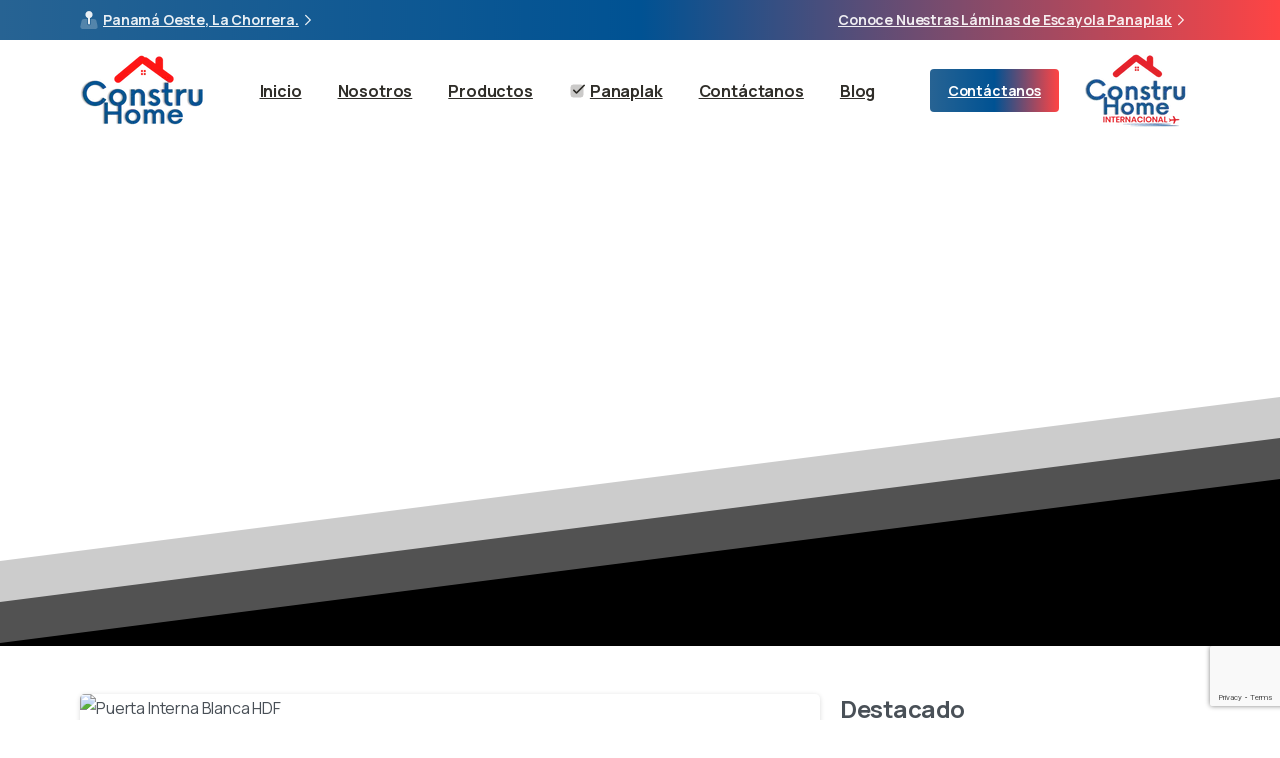

--- FILE ---
content_type: text/html; charset=UTF-8
request_url: https://construhomepanama.com/tag/pisos/
body_size: 62569
content:
<!doctype html>
<html lang="es" prefix="og: https://ogp.me/ns#">
<head>
	<meta charset="UTF-8">
	<meta name="viewport" content="width=device-width, initial-scale=1">
	        <style> html { --pix-pagetransition-bg: #FFFFFF; } </style>
        <!-- Etiqueta de Google (gtag.js) modo de consentimiento dataLayer añadido por Site Kit -->
<script type="text/javascript" id="google_gtagjs-js-consent-mode-data-layer">
/* <![CDATA[ */
window.dataLayer = window.dataLayer || [];function gtag(){dataLayer.push(arguments);}
gtag('consent', 'default', {"ad_personalization":"denied","ad_storage":"denied","ad_user_data":"denied","analytics_storage":"denied","functionality_storage":"denied","security_storage":"denied","personalization_storage":"denied","region":["AT","BE","BG","CH","CY","CZ","DE","DK","EE","ES","FI","FR","GB","GR","HR","HU","IE","IS","IT","LI","LT","LU","LV","MT","NL","NO","PL","PT","RO","SE","SI","SK"],"wait_for_update":500});
window._googlesitekitConsentCategoryMap = {"statistics":["analytics_storage"],"marketing":["ad_storage","ad_user_data","ad_personalization"],"functional":["functionality_storage","security_storage"],"preferences":["personalization_storage"]};
window._googlesitekitConsents = {"ad_personalization":"denied","ad_storage":"denied","ad_user_data":"denied","analytics_storage":"denied","functionality_storage":"denied","security_storage":"denied","personalization_storage":"denied","region":["AT","BE","BG","CH","CY","CZ","DE","DK","EE","ES","FI","FR","GB","GR","HR","HU","IE","IS","IT","LI","LT","LU","LV","MT","NL","NO","PL","PT","RO","SE","SI","SK"],"wait_for_update":500};
/* ]]> */
</script>
<!-- Fin de la etiqueta Google (gtag.js) modo de consentimiento dataLayer añadido por Site Kit -->

<!-- Optimización en motores de búsqueda por Rank Math PRO -  https://rankmath.com/ -->
<title>Pisos - ConstruHome Panamá</title>
<meta name="robots" content="follow, noindex"/>
<meta property="og:locale" content="es_ES" />
<meta property="og:type" content="article" />
<meta property="og:title" content="Pisos - ConstruHome Panamá" />
<meta property="og:url" content="https://construhomepanama.com/tag/pisos/" />
<meta property="og:site_name" content="ConstruHome Panamá" />
<meta property="og:image" content="https://construhomepanama.com/wp-content/uploads/2022/11/8.jpg" />
<meta property="og:image:secure_url" content="https://construhomepanama.com/wp-content/uploads/2022/11/8.jpg" />
<meta property="og:image:width" content="1600" />
<meta property="og:image:height" content="700" />
<meta property="og:image:type" content="image/jpeg" />
<meta name="twitter:card" content="summary_large_image" />
<meta name="twitter:title" content="Pisos - ConstruHome Panamá" />
<meta name="twitter:image" content="https://construhomepanama.com/wp-content/uploads/2022/11/8.jpg" />
<meta name="twitter:label1" content="Entradas" />
<meta name="twitter:data1" content="5" />
<script type="application/ld+json" class="rank-math-schema-pro">{"@context":"https://schema.org","@graph":[{"@type":"HomeAndConstructionBusiness","@id":"https://construhomepanama.com/#organization","name":"ConstruHome Panam\u00e1","url":"http://construhomepanama.com","logo":{"@type":"ImageObject","@id":"https://construhomepanama.com/#logo","url":"http://construhomepanama.com/wp-content/uploads/2022/11/ConstruHome-Icon.png","contentUrl":"http://construhomepanama.com/wp-content/uploads/2022/11/ConstruHome-Icon.png","caption":"ConstruHome Panam\u00e1","inLanguage":"es","width":"500","height":"500"},"openingHours":["Monday,Tuesday,Wednesday,Thursday,Friday 08:00-17:00","Saturday 08:00-12:00"],"image":{"@id":"https://construhomepanama.com/#logo"}},{"@type":"WebSite","@id":"https://construhomepanama.com/#website","url":"https://construhomepanama.com","name":"ConstruHome Panam\u00e1","publisher":{"@id":"https://construhomepanama.com/#organization"},"inLanguage":"es"},{"@type":"BreadcrumbList","@id":"https://construhomepanama.com/tag/pisos/#breadcrumb","itemListElement":[{"@type":"ListItem","position":"1","item":{"@id":"http://construhomepanama.com","name":"Home"}},{"@type":"ListItem","position":"2","item":{"@id":"https://construhomepanama.com/tag/pisos/","name":"Pisos"}}]},{"@type":"CollectionPage","@id":"https://construhomepanama.com/tag/pisos/#webpage","url":"https://construhomepanama.com/tag/pisos/","name":"Pisos - ConstruHome Panam\u00e1","isPartOf":{"@id":"https://construhomepanama.com/#website"},"inLanguage":"es","breadcrumb":{"@id":"https://construhomepanama.com/tag/pisos/#breadcrumb"}}]}</script>
<!-- /Plugin Rank Math WordPress SEO -->

<link rel='dns-prefetch' href='//www.googletagmanager.com' />
<link rel="alternate" type="application/rss+xml" title="ConstruHome Panamá &raquo; Feed" href="https://construhomepanama.com/feed/" />
<link rel="alternate" type="application/rss+xml" title="ConstruHome Panamá &raquo; Feed de los comentarios" href="https://construhomepanama.com/comments/feed/" />
<link rel="alternate" type="application/rss+xml" title="ConstruHome Panamá &raquo; Etiqueta Pisos del feed" href="https://construhomepanama.com/tag/pisos/feed/" />
<style id='wp-img-auto-sizes-contain-inline-css' type='text/css'>
img:is([sizes=auto i],[sizes^="auto," i]){contain-intrinsic-size:3000px 1500px}
/*# sourceURL=wp-img-auto-sizes-contain-inline-css */
</style>

<style id='wp-emoji-styles-inline-css' type='text/css'>

	img.wp-smiley, img.emoji {
		display: inline !important;
		border: none !important;
		box-shadow: none !important;
		height: 1em !important;
		width: 1em !important;
		margin: 0 0.07em !important;
		vertical-align: -0.1em !important;
		background: none !important;
		padding: 0 !important;
	}
/*# sourceURL=wp-emoji-styles-inline-css */
</style>
<style id='joinchat-button-style-inline-css' type='text/css'>
.wp-block-joinchat-button{border:none!important;text-align:center}.wp-block-joinchat-button figure{display:table;margin:0 auto;padding:0}.wp-block-joinchat-button figcaption{font:normal normal 400 .6em/2em var(--wp--preset--font-family--system-font,sans-serif);margin:0;padding:0}.wp-block-joinchat-button .joinchat-button__qr{background-color:#fff;border:6px solid #25d366;border-radius:30px;box-sizing:content-box;display:block;height:200px;margin:auto;overflow:hidden;padding:10px;width:200px}.wp-block-joinchat-button .joinchat-button__qr canvas,.wp-block-joinchat-button .joinchat-button__qr img{display:block;margin:auto}.wp-block-joinchat-button .joinchat-button__link{align-items:center;background-color:#25d366;border:6px solid #25d366;border-radius:30px;display:inline-flex;flex-flow:row nowrap;justify-content:center;line-height:1.25em;margin:0 auto;text-decoration:none}.wp-block-joinchat-button .joinchat-button__link:before{background:transparent var(--joinchat-ico) no-repeat center;background-size:100%;content:"";display:block;height:1.5em;margin:-.75em .75em -.75em 0;width:1.5em}.wp-block-joinchat-button figure+.joinchat-button__link{margin-top:10px}@media (orientation:landscape)and (min-height:481px),(orientation:portrait)and (min-width:481px){.wp-block-joinchat-button.joinchat-button--qr-only figure+.joinchat-button__link{display:none}}@media (max-width:480px),(orientation:landscape)and (max-height:480px){.wp-block-joinchat-button figure{display:none}}

/*# sourceURL=https://construhomepanama.com/wp-content/plugins/creame-whatsapp-me/gutenberg/build/style-index.css */
</style>
<style id='global-styles-inline-css' type='text/css'>
:root{--wp--preset--aspect-ratio--square: 1;--wp--preset--aspect-ratio--4-3: 4/3;--wp--preset--aspect-ratio--3-4: 3/4;--wp--preset--aspect-ratio--3-2: 3/2;--wp--preset--aspect-ratio--2-3: 2/3;--wp--preset--aspect-ratio--16-9: 16/9;--wp--preset--aspect-ratio--9-16: 9/16;--wp--preset--color--black: #000000;--wp--preset--color--cyan-bluish-gray: #abb8c3;--wp--preset--color--white: #ffffff;--wp--preset--color--pale-pink: #f78da7;--wp--preset--color--vivid-red: #cf2e2e;--wp--preset--color--luminous-vivid-orange: #ff6900;--wp--preset--color--luminous-vivid-amber: #fcb900;--wp--preset--color--light-green-cyan: #7bdcb5;--wp--preset--color--vivid-green-cyan: #00d084;--wp--preset--color--pale-cyan-blue: #8ed1fc;--wp--preset--color--vivid-cyan-blue: #0693e3;--wp--preset--color--vivid-purple: #9b51e0;--wp--preset--gradient--vivid-cyan-blue-to-vivid-purple: linear-gradient(135deg,rgb(6,147,227) 0%,rgb(155,81,224) 100%);--wp--preset--gradient--light-green-cyan-to-vivid-green-cyan: linear-gradient(135deg,rgb(122,220,180) 0%,rgb(0,208,130) 100%);--wp--preset--gradient--luminous-vivid-amber-to-luminous-vivid-orange: linear-gradient(135deg,rgb(252,185,0) 0%,rgb(255,105,0) 100%);--wp--preset--gradient--luminous-vivid-orange-to-vivid-red: linear-gradient(135deg,rgb(255,105,0) 0%,rgb(207,46,46) 100%);--wp--preset--gradient--very-light-gray-to-cyan-bluish-gray: linear-gradient(135deg,rgb(238,238,238) 0%,rgb(169,184,195) 100%);--wp--preset--gradient--cool-to-warm-spectrum: linear-gradient(135deg,rgb(74,234,220) 0%,rgb(151,120,209) 20%,rgb(207,42,186) 40%,rgb(238,44,130) 60%,rgb(251,105,98) 80%,rgb(254,248,76) 100%);--wp--preset--gradient--blush-light-purple: linear-gradient(135deg,rgb(255,206,236) 0%,rgb(152,150,240) 100%);--wp--preset--gradient--blush-bordeaux: linear-gradient(135deg,rgb(254,205,165) 0%,rgb(254,45,45) 50%,rgb(107,0,62) 100%);--wp--preset--gradient--luminous-dusk: linear-gradient(135deg,rgb(255,203,112) 0%,rgb(199,81,192) 50%,rgb(65,88,208) 100%);--wp--preset--gradient--pale-ocean: linear-gradient(135deg,rgb(255,245,203) 0%,rgb(182,227,212) 50%,rgb(51,167,181) 100%);--wp--preset--gradient--electric-grass: linear-gradient(135deg,rgb(202,248,128) 0%,rgb(113,206,126) 100%);--wp--preset--gradient--midnight: linear-gradient(135deg,rgb(2,3,129) 0%,rgb(40,116,252) 100%);--wp--preset--font-size--small: 13px;--wp--preset--font-size--medium: 20px;--wp--preset--font-size--large: 36px;--wp--preset--font-size--x-large: 42px;--wp--preset--spacing--20: 0.44rem;--wp--preset--spacing--30: 0.67rem;--wp--preset--spacing--40: 1rem;--wp--preset--spacing--50: 1.5rem;--wp--preset--spacing--60: 2.25rem;--wp--preset--spacing--70: 3.38rem;--wp--preset--spacing--80: 5.06rem;--wp--preset--shadow--natural: 6px 6px 9px rgba(0, 0, 0, 0.2);--wp--preset--shadow--deep: 12px 12px 50px rgba(0, 0, 0, 0.4);--wp--preset--shadow--sharp: 6px 6px 0px rgba(0, 0, 0, 0.2);--wp--preset--shadow--outlined: 6px 6px 0px -3px rgb(255, 255, 255), 6px 6px rgb(0, 0, 0);--wp--preset--shadow--crisp: 6px 6px 0px rgb(0, 0, 0);}:where(body) { margin: 0; }.wp-site-blocks > .alignleft { float: left; margin-right: 2em; }.wp-site-blocks > .alignright { float: right; margin-left: 2em; }.wp-site-blocks > .aligncenter { justify-content: center; margin-left: auto; margin-right: auto; }:where(.is-layout-flex){gap: 0.5em;}:where(.is-layout-grid){gap: 0.5em;}.is-layout-flow > .alignleft{float: left;margin-inline-start: 0;margin-inline-end: 2em;}.is-layout-flow > .alignright{float: right;margin-inline-start: 2em;margin-inline-end: 0;}.is-layout-flow > .aligncenter{margin-left: auto !important;margin-right: auto !important;}.is-layout-constrained > .alignleft{float: left;margin-inline-start: 0;margin-inline-end: 2em;}.is-layout-constrained > .alignright{float: right;margin-inline-start: 2em;margin-inline-end: 0;}.is-layout-constrained > .aligncenter{margin-left: auto !important;margin-right: auto !important;}.is-layout-constrained > :where(:not(.alignleft):not(.alignright):not(.alignfull)){margin-left: auto !important;margin-right: auto !important;}body .is-layout-flex{display: flex;}.is-layout-flex{flex-wrap: wrap;align-items: center;}.is-layout-flex > :is(*, div){margin: 0;}body .is-layout-grid{display: grid;}.is-layout-grid > :is(*, div){margin: 0;}body{padding-top: 0px;padding-right: 0px;padding-bottom: 0px;padding-left: 0px;}a:where(:not(.wp-element-button)){text-decoration: underline;}:root :where(.wp-element-button, .wp-block-button__link){background-color: #32373c;border-width: 0;color: #fff;font-family: inherit;font-size: inherit;font-style: inherit;font-weight: inherit;letter-spacing: inherit;line-height: inherit;padding-top: calc(0.667em + 2px);padding-right: calc(1.333em + 2px);padding-bottom: calc(0.667em + 2px);padding-left: calc(1.333em + 2px);text-decoration: none;text-transform: inherit;}.has-black-color{color: var(--wp--preset--color--black) !important;}.has-cyan-bluish-gray-color{color: var(--wp--preset--color--cyan-bluish-gray) !important;}.has-white-color{color: var(--wp--preset--color--white) !important;}.has-pale-pink-color{color: var(--wp--preset--color--pale-pink) !important;}.has-vivid-red-color{color: var(--wp--preset--color--vivid-red) !important;}.has-luminous-vivid-orange-color{color: var(--wp--preset--color--luminous-vivid-orange) !important;}.has-luminous-vivid-amber-color{color: var(--wp--preset--color--luminous-vivid-amber) !important;}.has-light-green-cyan-color{color: var(--wp--preset--color--light-green-cyan) !important;}.has-vivid-green-cyan-color{color: var(--wp--preset--color--vivid-green-cyan) !important;}.has-pale-cyan-blue-color{color: var(--wp--preset--color--pale-cyan-blue) !important;}.has-vivid-cyan-blue-color{color: var(--wp--preset--color--vivid-cyan-blue) !important;}.has-vivid-purple-color{color: var(--wp--preset--color--vivid-purple) !important;}.has-black-background-color{background-color: var(--wp--preset--color--black) !important;}.has-cyan-bluish-gray-background-color{background-color: var(--wp--preset--color--cyan-bluish-gray) !important;}.has-white-background-color{background-color: var(--wp--preset--color--white) !important;}.has-pale-pink-background-color{background-color: var(--wp--preset--color--pale-pink) !important;}.has-vivid-red-background-color{background-color: var(--wp--preset--color--vivid-red) !important;}.has-luminous-vivid-orange-background-color{background-color: var(--wp--preset--color--luminous-vivid-orange) !important;}.has-luminous-vivid-amber-background-color{background-color: var(--wp--preset--color--luminous-vivid-amber) !important;}.has-light-green-cyan-background-color{background-color: var(--wp--preset--color--light-green-cyan) !important;}.has-vivid-green-cyan-background-color{background-color: var(--wp--preset--color--vivid-green-cyan) !important;}.has-pale-cyan-blue-background-color{background-color: var(--wp--preset--color--pale-cyan-blue) !important;}.has-vivid-cyan-blue-background-color{background-color: var(--wp--preset--color--vivid-cyan-blue) !important;}.has-vivid-purple-background-color{background-color: var(--wp--preset--color--vivid-purple) !important;}.has-black-border-color{border-color: var(--wp--preset--color--black) !important;}.has-cyan-bluish-gray-border-color{border-color: var(--wp--preset--color--cyan-bluish-gray) !important;}.has-white-border-color{border-color: var(--wp--preset--color--white) !important;}.has-pale-pink-border-color{border-color: var(--wp--preset--color--pale-pink) !important;}.has-vivid-red-border-color{border-color: var(--wp--preset--color--vivid-red) !important;}.has-luminous-vivid-orange-border-color{border-color: var(--wp--preset--color--luminous-vivid-orange) !important;}.has-luminous-vivid-amber-border-color{border-color: var(--wp--preset--color--luminous-vivid-amber) !important;}.has-light-green-cyan-border-color{border-color: var(--wp--preset--color--light-green-cyan) !important;}.has-vivid-green-cyan-border-color{border-color: var(--wp--preset--color--vivid-green-cyan) !important;}.has-pale-cyan-blue-border-color{border-color: var(--wp--preset--color--pale-cyan-blue) !important;}.has-vivid-cyan-blue-border-color{border-color: var(--wp--preset--color--vivid-cyan-blue) !important;}.has-vivid-purple-border-color{border-color: var(--wp--preset--color--vivid-purple) !important;}.has-vivid-cyan-blue-to-vivid-purple-gradient-background{background: var(--wp--preset--gradient--vivid-cyan-blue-to-vivid-purple) !important;}.has-light-green-cyan-to-vivid-green-cyan-gradient-background{background: var(--wp--preset--gradient--light-green-cyan-to-vivid-green-cyan) !important;}.has-luminous-vivid-amber-to-luminous-vivid-orange-gradient-background{background: var(--wp--preset--gradient--luminous-vivid-amber-to-luminous-vivid-orange) !important;}.has-luminous-vivid-orange-to-vivid-red-gradient-background{background: var(--wp--preset--gradient--luminous-vivid-orange-to-vivid-red) !important;}.has-very-light-gray-to-cyan-bluish-gray-gradient-background{background: var(--wp--preset--gradient--very-light-gray-to-cyan-bluish-gray) !important;}.has-cool-to-warm-spectrum-gradient-background{background: var(--wp--preset--gradient--cool-to-warm-spectrum) !important;}.has-blush-light-purple-gradient-background{background: var(--wp--preset--gradient--blush-light-purple) !important;}.has-blush-bordeaux-gradient-background{background: var(--wp--preset--gradient--blush-bordeaux) !important;}.has-luminous-dusk-gradient-background{background: var(--wp--preset--gradient--luminous-dusk) !important;}.has-pale-ocean-gradient-background{background: var(--wp--preset--gradient--pale-ocean) !important;}.has-electric-grass-gradient-background{background: var(--wp--preset--gradient--electric-grass) !important;}.has-midnight-gradient-background{background: var(--wp--preset--gradient--midnight) !important;}.has-small-font-size{font-size: var(--wp--preset--font-size--small) !important;}.has-medium-font-size{font-size: var(--wp--preset--font-size--medium) !important;}.has-large-font-size{font-size: var(--wp--preset--font-size--large) !important;}.has-x-large-font-size{font-size: var(--wp--preset--font-size--x-large) !important;}
:where(.wp-block-post-template.is-layout-flex){gap: 1.25em;}:where(.wp-block-post-template.is-layout-grid){gap: 1.25em;}
:where(.wp-block-term-template.is-layout-flex){gap: 1.25em;}:where(.wp-block-term-template.is-layout-grid){gap: 1.25em;}
:where(.wp-block-columns.is-layout-flex){gap: 2em;}:where(.wp-block-columns.is-layout-grid){gap: 2em;}
:root :where(.wp-block-pullquote){font-size: 1.5em;line-height: 1.6;}
/*# sourceURL=global-styles-inline-css */
</style>
<link rel='stylesheet' id='woocommerce-layout-css' href='https://construhomepanama.com/wp-content/plugins/woocommerce/assets/css/woocommerce-layout.css?ver=10.4.3' type='text/css' media='all' />
<link rel='stylesheet' id='woocommerce-smallscreen-css' href='https://construhomepanama.com/wp-content/plugins/woocommerce/assets/css/woocommerce-smallscreen.css?ver=10.4.3' type='text/css' media='only screen and (max-width: 768px)' />
<style id='woocommerce-inline-inline-css' type='text/css'>
.woocommerce form .form-row .required { visibility: visible; }
/*# sourceURL=woocommerce-inline-inline-css */
</style>
<link rel='stylesheet' id='pixfort-bootstrap-css' href='https://construhomepanama.com/wp-content/themes/essentials/inc/css/bootstrap.min.css?ver=3.2.27' type='text/css' media='all' />
<style id='pix-intro-handle-inline-css' type='text/css'>

        body:not(.render) .pix-overlay-item {
            opacity: 0 !important;
        }
        body:not(.pix-loaded) .pix-wpml-header-btn {
            opacity: 0;
        }
            html:not(.render) {
                background: var(--pix-pagetransition-bg)  !important;
            }
            .pix-page-loading-bg:after {
                content: " ";
                position: fixed;
                top: 0;
                left: 0;
                width: 100vw;
                height: 100vh;
                display: block;
                background: var(--pix-pagetransition-bg) !important;
                pointer-events: none;
                transform-style: flat;
                transform: scaleX(1);
                transition: transform .3s cubic-bezier(.27,.76,.38,.87);
                transform-origin: right center;
                z-index: 99999999999999999999;
            }
            body.render .pix-page-loading-bg:after {
                transform: scaleX(0);
                transform-origin: left center;
            }
/*# sourceURL=pix-intro-handle-inline-css */
</style>
<link rel='stylesheet' id='pix-woo-style-css' href='https://construhomepanama.com/wp-content/uploads/wp-scss-cache/pix-woo-style.css?ver=3.3.5' type='text/css' media='all' />
<link rel='stylesheet' id='pixfort-core-style-css' href='https://construhomepanama.com/wp-content/uploads/wp-scss-cache/pixfort-core-style.css?ver=88203213' type='text/css' media='all' />
<link rel='stylesheet' id='pixfort-header-styles-css' href='https://construhomepanama.com/wp-content/plugins/pixfort-core/includes/assets/css/header.min.css?ver=3.3.5' type='text/css' media='all' />
<style id='pixfort-custom-header-style-inline-css' type='text/css'>
.pixfort-area-content[data-area=topbar] { --pix-header-bg-color: var(--pix-gradient-primary); --pix-header-text-color: var(--pix-light-opacity-9); }.pixfort-area-content[data-area=header] { --pix-header-bg-color: var(--pix-light-opacity-8); --pix-display-header-scroll-blur: none; --pix-opacity-header-scroll-blur: 0; --pix-header-scroll-bg-color: var(--pix-light-opacity-9); --pix-header-text-color: var(--pix-dark-opacity-9); --pix-header-scroll-text-color: var(--pix-dark-opacity-9); --pix-scroll-header-shadow: var(--pix-shadow-lg); }.pixfort-area-content[data-area=stack] { --pix-header-bg-color: var(--pix-transparent); --pix-header-text-color: var(--pix-light-opacity-9); --pix-header-area-line-color: var(--pix-light-opacity-2); }.pixfort-area-content[data-area=m_topbar] { --pix-header-bg-color: var(--pix-gradient-primary); --pix-header-text-color: var(--pix-light-opacity-9); }.pixfort-area-content[data-area=m_header] { --pix-header-bg-color: var(--pix-light-opacity-8); --pix-header-text-color: var(--pix-dark-opacity-9); --pix-scroll-header-shadow: var(--pix-shadow-lg); }.pixfort-area-content[data-area=m_stack] { --pix-header-bg-color: var(--pix-dark-opacity-9); --pix-header-text-color: var(--pix-light-opacity-9); --pix-header-area-line-color: var(--pix-light-opacity-2); }:root { --pix-header-height: 202px;--pix-header-height-display: block; }
/*# sourceURL=pixfort-custom-header-style-inline-css */
</style>
<script type="text/javascript" src="https://construhomepanama.com/wp-includes/js/jquery/jquery.min.js?ver=3.7.1" id="jquery-core-js"></script>
<script type="text/javascript" src="https://construhomepanama.com/wp-content/plugins/woocommerce/assets/js/jquery-blockui/jquery.blockUI.min.js?ver=2.7.0-wc.10.4.3" id="wc-jquery-blockui-js" defer="defer" data-wp-strategy="defer"></script>
<script type="text/javascript" id="wc-add-to-cart-js-extra">
/* <![CDATA[ */
var wc_add_to_cart_params = {"ajax_url":"/wp-admin/admin-ajax.php","wc_ajax_url":"/?wc-ajax=%%endpoint%%","i18n_view_cart":"Ver carrito","cart_url":"https://construhomepanama.com","is_cart":"","cart_redirect_after_add":"no"};
//# sourceURL=wc-add-to-cart-js-extra
/* ]]> */
</script>
<script type="text/javascript" src="https://construhomepanama.com/wp-content/plugins/woocommerce/assets/js/frontend/add-to-cart.min.js?ver=10.4.3" id="wc-add-to-cart-js" defer="defer" data-wp-strategy="defer"></script>
<script type="text/javascript" src="https://construhomepanama.com/wp-content/plugins/woocommerce/assets/js/js-cookie/js.cookie.min.js?ver=2.1.4-wc.10.4.3" id="wc-js-cookie-js" defer="defer" data-wp-strategy="defer"></script>
<script type="text/javascript" id="woocommerce-js-extra">
/* <![CDATA[ */
var woocommerce_params = {"ajax_url":"/wp-admin/admin-ajax.php","wc_ajax_url":"/?wc-ajax=%%endpoint%%","i18n_password_show":"Mostrar contrase\u00f1a","i18n_password_hide":"Ocultar contrase\u00f1a"};
//# sourceURL=woocommerce-js-extra
/* ]]> */
</script>
<script type="text/javascript" src="https://construhomepanama.com/wp-content/plugins/woocommerce/assets/js/frontend/woocommerce.min.js?ver=10.4.3" id="woocommerce-js" defer="defer" data-wp-strategy="defer"></script>

<!-- Fragmento de código de la etiqueta de Google (gtag.js) añadida por Site Kit -->
<!-- Fragmento de código de Google Analytics añadido por Site Kit -->
<!-- Fragmento de código de Google Ads añadido por Site Kit -->
<script type="text/javascript" src="https://www.googletagmanager.com/gtag/js?id=GT-WB74KCF" id="google_gtagjs-js" async></script>
<script type="text/javascript" id="google_gtagjs-js-after">
/* <![CDATA[ */
window.dataLayer = window.dataLayer || [];function gtag(){dataLayer.push(arguments);}
gtag("set","linker",{"domains":["construhomepanama.com"]});
gtag("js", new Date());
gtag("set", "developer_id.dZTNiMT", true);
gtag("config", "GT-WB74KCF");
gtag("config", "AW-11356443754");
//# sourceURL=google_gtagjs-js-after
/* ]]> */
</script>
<link rel="https://api.w.org/" href="https://construhomepanama.com/wp-json/" /><link rel="alternate" title="JSON" type="application/json" href="https://construhomepanama.com/wp-json/wp/v2/tags/22" /><meta name="generator" content="Site Kit by Google 1.170.0" /><link rel="modulepreload" href="https://construhomepanama.com/wp-content/plugins/pixfort-core/dist/front/header.4974c985a48ad5f9068c.js">
<link rel="modulepreload" href="https://construhomepanama.com/wp-content/plugins/pixfort-core/dist/front/common.b9fec123ec407adbf67a.js">
<link rel="modulepreload" href="https://construhomepanama.com/wp-content/plugins/pixfort-core/dist/front/animations.55f2d727a2fca9b8c92d.js">
<link rel="modulepreload" href="https://construhomepanama.com/wp-content/plugins/pixfort-core/dist/front/accordion.1c27c6c28828f9a16993.js">
<!-- Google site verification - Google for WooCommerce -->
<meta name="google-site-verification" content="TaGUY0rQhEN-ZzDCHrWPvzQN7Pnbq0RJTWR6nmQdst8" />
	<noscript><style>.woocommerce-product-gallery{ opacity: 1 !important; }</style></noscript>
	<meta name="generator" content="Elementor 3.34.0; features: additional_custom_breakpoints; settings: css_print_method-external, google_font-enabled, font_display-swap">
			<style>
				.e-con.e-parent:nth-of-type(n+4):not(.e-lazyloaded):not(.e-no-lazyload),
				.e-con.e-parent:nth-of-type(n+4):not(.e-lazyloaded):not(.e-no-lazyload) * {
					background-image: none !important;
				}
				@media screen and (max-height: 1024px) {
					.e-con.e-parent:nth-of-type(n+3):not(.e-lazyloaded):not(.e-no-lazyload),
					.e-con.e-parent:nth-of-type(n+3):not(.e-lazyloaded):not(.e-no-lazyload) * {
						background-image: none !important;
					}
				}
				@media screen and (max-height: 640px) {
					.e-con.e-parent:nth-of-type(n+2):not(.e-lazyloaded):not(.e-no-lazyload),
					.e-con.e-parent:nth-of-type(n+2):not(.e-lazyloaded):not(.e-no-lazyload) * {
						background-image: none !important;
					}
				}
			</style>
			
<!-- Fragmento de código de Google Tag Manager añadido por Site Kit -->
<script type="text/javascript">
/* <![CDATA[ */

			( function( w, d, s, l, i ) {
				w[l] = w[l] || [];
				w[l].push( {'gtm.start': new Date().getTime(), event: 'gtm.js'} );
				var f = d.getElementsByTagName( s )[0],
					j = d.createElement( s ), dl = l != 'dataLayer' ? '&l=' + l : '';
				j.async = true;
				j.src = 'https://www.googletagmanager.com/gtm.js?id=' + i + dl;
				f.parentNode.insertBefore( j, f );
			} )( window, document, 'script', 'dataLayer', 'GTM-TJBTSZ5' );
			
/* ]]> */
</script>

<!-- Final del fragmento de código de Google Tag Manager añadido por Site Kit -->
<link rel="icon" href="https://construhomepanama.com/wp-content/uploads/2022/11/ConstruHome-Icon-75x75.png" sizes="32x32" />
<link rel="icon" href="https://construhomepanama.com/wp-content/uploads/2022/11/ConstruHome-Icon-300x300.png" sizes="192x192" />
<link rel="apple-touch-icon" href="https://construhomepanama.com/wp-content/uploads/2022/11/ConstruHome-Icon-300x300.png" />
<meta name="msapplication-TileImage" content="https://construhomepanama.com/wp-content/uploads/2022/11/ConstruHome-Icon-300x300.png" />
</head>
<body class="archive tag tag-pisos tag-22 wp-theme-essentials theme-essentials hfeed no-sidebar  pix-is-sticky-footer   site-render-default woocommerce-no-js woocommerce-active woocommerce-shop-with-intro elementor-default elementor-kit-12" style="">
			<!-- Fragmento de código de Google Tag Manager (noscript) añadido por Site Kit -->
		<noscript>
			<iframe src="https://www.googletagmanager.com/ns.html?id=GTM-TJBTSZ5" height="0" width="0" style="display:none;visibility:hidden"></iframe>
		</noscript>
		<!-- Final del fragmento de código de Google Tag Manager (noscript) añadido por Site Kit -->
				<div class="pix-page-loading-bg"></div>
		            <div class="pix-loading-circ-path"></div>
        	<div id="page" class="site">
						<div class="pix-header-transparent pix-header-transparent-parent position-relative" data-width="" data-scroll-width="">
					<div class="position-absolute w-100 pix-left-0">
								<div data-area="topbar" class="pixfort-header-area pixfort-area-content  pix-topbar position-relative2 pix-header-desktop pix-topbar-normal" data-width="default" data-scroll-width="default">
			<div class="container">
				<div class="pix-row d-flex align-items-center align-items-stretch">
												<div data-col="topbar_1" class="pixfort-header-col col column  flex-1 pix-header-min-height text-left justify-content-start py-md-0 d-flex align-items-center">
										<div class="d-inline-flex align-items-center line-height-1 pix-py-5 pix-hover-item mb-0">
			<a data-anim-type="disabled" class="text-light-opacity-9 font-weight-bold btn btn-link p-0 line-height-1 pix-header-text text-sm  d-inline-flex align-items-center" href="https://goo.gl/maps/Pc9XtNZqL34vf8u96" target=&quot;_blank&quot; style="">
				<svg class="pixfort-icon pix-header-icon-format pix-mr-5 pix-header-icon-style" width="24" height="24"  data-name="Duotone/pixfort-icon-map-pin-4" viewBox="2 2 20 20"><g fill="none" fill-rule="evenodd"><path fill="var(--pf-icon-color)" fill-opacity=".25" d="M17.7967426,11 C18.9684892,11 19.9830227,11.81383 20.2372102,12.9576739 L21.5705436,18.9576739 C21.870062,20.3055069 21.0202351,21.6409492 19.6724021,21.9404677 C19.4943398,21.980037 19.3124818,22 19.1300759,22 L4.86992408,22 C3.4892122,22 2.36992408,20.8807119 2.36992408,19.5 C2.36992408,19.3175941 2.38988704,19.1357361 2.42945643,18.9576739 L3.76278976,12.9576739 C4.01697729,11.81383 5.03151079,11 6.20325741,11 L10,11 L10,16 C10,17.1045695 10.8954305,18 12,18 C13.1045695,18 14,17.1045695 14,16 L14,11 L17.7967426,11 Z"/><path fill="var(--pf-icon-color)" d="M12,2 C14.209139,2 16,3.790861 16,6 C16,7.86356525 14.7256022,9.42947895 13.0007613,9.87378648 L13,16 C13,16.5522847 12.5522847,17 12,17 C11.4477153,17 11,16.5522847 11,16 L11.0002435,9.87404517 C9.27489272,9.43008706 8,7.86392711 8,6 C8,3.790861 9.790861,2 12,2 Z"/></g></svg>					<span>Panamá Oeste, La Chorrera.</span>
											<svg class="pixfort-icon pix-header-icon-format pix-hover-right" width="24" height="24"  data-name="Line/pixfort-icon-arrow-right-2" viewBox="2 2 20 20"><polyline fill="none" stroke="var(--pf-icon-color)" stroke-linecap="round" stroke-linejoin="round" stroke-width="var(--pf-icon-stroke-width)" points="9.5 17 14.5 12 9.5 7"/></svg>			</a>
		</div>
								</div>
												<div data-col="topbar_2" class="pixfort-header-col col column  flex-1 pix-header-min-height text-right justify-content-end py-md-0 d-flex align-items-center">
										<div class="d-inline-flex align-items-center line-height-1 pix-py-5 pix-hover-item mb-0">
			<a data-anim-type="fade-in-right" class="text-light-opacity-9 font-weight-bold animate-in btn btn-link p-0 line-height-1 pix-header-text text-sm  d-inline-flex align-items-center" href="https://construhomepanama.com/panaplak/"  style="">
				Conoce Nuestras Láminas de Escayola Panaplak</span>
											<svg class="pixfort-icon pix-header-icon-format pix-hover-right" width="24" height="24"  data-name="Line/pixfort-icon-arrow-right-2" viewBox="2 2 20 20"><polyline fill="none" stroke="var(--pf-icon-color)" stroke-linecap="round" stroke-linejoin="round" stroke-width="var(--pf-icon-stroke-width)" points="9.5 17 14.5 12 9.5 7"/></svg>			</a>
		</div>
								</div>
									</div>
							</div>
					</div>
						<div class="pix-header-placeholder position-relative d-block w-100">
										<header data-area="header" id="masthead" class="pixfort-header-area pixfort-area-content is-sticky pix-header pix-header-desktop position-relative2 pix-header-container-area pix-header-transparent">
				<div class="container">
					<div class="pix-row d-flex justify-content-between">
													<nav data-col="header_1" class="pixfort-header-col  flex-1 navbar  pix-main-menu navbar-hover-drop navbar-expand-lg navbar-light ">
										<div class="slide-in-container d-flex align-items-center">
			<div class="d-inline-block animate-in slide-in-container" data-anim-type="slide-in-up" style="max-width:180px;">
											<a class="navbar-brand" href="https://construhomepanama.com/" target="_self" rel="home">
																	<img class="pix-logo" height="" width="" src="http://construhomepanama.com/wp-content/uploads/2022/11/ConstruHome-Icon-1.png.webp" alt="ConstruHome Panamá" style="">
																		<img class="pix-logo-scroll" src="http://construhomepanama.com/wp-content/uploads/2022/11/ConstruHome-Icon-1.png.webp" alt="ConstruHome Panamá" style="">
																	</a>
									</div>
		</div>
			<span class="mx-2"></span>
	<div id="navbarNav-454602" class="pix-menu-element collapse navbar-collapse align-self-stretch   justify-content-center "><ul id="menu-construhome-menu" class="navbar-nav nav-style-megamenu align-self-stretch align-items-center "><li itemscope="itemscope" itemtype="https://www.schema.org/SiteNavigationElement" id="menu-item-13885" class="menu-item menu-item-type-post_type menu-item-object-page menu-item-home menu-item-13885 nav-item dropdown d-lg-flex nav-item-display align-self-stretch overflow-visible align-items-center"><a class=" font-weight-bold pix-nav-link text-dark-opacity-9 nav-link animate-in" target="_self" href="https://construhomepanama.com/" data-anim-type="fade-in"><span class="pix-dropdown-title text-sm  pix-header-text">Inicio</span></a></li>
<li itemscope="itemscope" itemtype="https://www.schema.org/SiteNavigationElement" id="menu-item-13888" class="menu-item menu-item-type-post_type menu-item-object-page menu-item-13888 nav-item dropdown d-lg-flex nav-item-display align-self-stretch overflow-visible align-items-center"><a class=" font-weight-bold pix-nav-link text-dark-opacity-9 nav-link animate-in" target="_self" href="https://construhomepanama.com/nosotros/" data-anim-type="fade-in"><span class="pix-dropdown-title text-sm  pix-header-text">Nosotros</span></a></li>
<li itemscope="itemscope" itemtype="https://www.schema.org/SiteNavigationElement" id="menu-item-13297" class="menu-item menu-item-type-custom menu-item-object-custom menu-item-has-children dropdown menu-item-13297 nav-item dropdown d-lg-flex nav-item-display align-self-stretch overflow-visible align-items-center mega-item pix-mega-style-default"><a class=" font-weight-bold pix-nav-link text-dark-opacity-9 dropdown-toggle nav-link animate-in" target="_self" href="http://construhomepanama.com/productos/" data-toggle="dropdown" aria-haspopup="true" aria-expanded="false" data-anim-type="fade-in" id="menu-item-dropdown-13297"><span class="pix-dropdown-title text-sm  pix-header-text">Productos<svg class="pixfort-icon pixfort-dropdown-arrow d-none" width="24" height="24"  data-name="Line/pixfort-icon-arrow-bottom-2" viewBox="2 2 20 20"><polyline fill="none" stroke="var(--pf-icon-color)" stroke-linecap="round" stroke-linejoin="round" stroke-width="var(--pf-icon-stroke-width)" points="7 9.5 12 14.5 17 9.5"/></svg></span></a>
<div class="dropdown-menu"  aria-labelledby="menu-item-dropdown-13297" role="navigation">
<div class="submenu-box bg-dark-blur overflow-hidden2"><div class="container overflow-hidden"><div class="row w-100">	<div class="col-lg-4 pix-menu-line-right pix-dropdown-padding"><div class="h6 heading-font mega-col-title text-sm  text-white  font-weight-bold" >Madera de Pino</div>		<div itemscope="itemscope" itemtype="https://www.schema.org/SiteNavigationElement" id="menu-item-3335" class="menu-item menu-item-type-custom menu-item-object-custom menu-item-3335 nav-item dropdown d-lg-flex nav-item-display align-self-stretch overflow-visible align-items-center w-100"><a class=" font-weight-bold pix-nav-link  dropdown-item" target="_self" href="https://construhomepanama.com/madera-de-pino/"><span class="pix-dropdown-title  text-white  font-weight-bold"><svg class="pixfort-icon pix-mr-10 pix-menu-item-icon" width="24" height="24"  data-name="Line/pixfort-icon-arrow-right-2" viewBox="2 2 20 20"><polyline fill="none" stroke="var(--pf-icon-color)" stroke-linecap="round" stroke-linejoin="round" stroke-width="var(--pf-icon-stroke-width)" points="9.5 17 14.5 12 9.5 7"/></svg>Madera de Pino Cepillada</span></a></div>
		<div itemscope="itemscope" itemtype="https://www.schema.org/SiteNavigationElement" id="menu-item-3336" class="menu-item menu-item-type-custom menu-item-object-custom menu-item-3336 nav-item dropdown d-lg-flex nav-item-display align-self-stretch overflow-visible align-items-center w-100"><a class=" font-weight-bold pix-nav-link  dropdown-item" target="_self" href="https://construhomepanama.com/marco-de-piso-solido-nuevo/"><span class="pix-dropdown-title  text-white  font-weight-bold"><svg class="pixfort-icon pix-mr-10 pix-menu-item-icon" width="24" height="24"  data-name="Line/pixfort-icon-arrow-right-2" viewBox="2 2 20 20"><polyline fill="none" stroke="var(--pf-icon-color)" stroke-linecap="round" stroke-linejoin="round" stroke-width="var(--pf-icon-stroke-width)" points="9.5 17 14.5 12 9.5 7"/></svg>Marco de Pino Sólido</span></a></div>
<div class="d-block position-relative w-100 pix-menu-box menu-item menu-item-type-custom menu-item-object-custom menu-item-13334 nav-item dropdown d-lg-flex nav-item-display align-self-stretch overflow-visible align-items-center w-100  pix-menu-full-height"><div class="item-inner pix-menu-box-inner d-flex align-items-end w-100 h-100 pix-hover-item  position-relative overflow-hidden" style="-webkit-transform: translateZ(0);transform: translateZ(0);"><img fetchpriority="high" width="1080" height="1080" src="https://construhomepanama.com/wp-content/uploads/2022/11/1.-MADERA-DE-PINO-CEPILLADA-DE-1-X-2-s4s.png.webp" class="pix-bg-image d-inline-block w-100 pix-img-scale pix-opacity-10" alt="" decoding="async" srcset="https://construhomepanama.com/wp-content/uploads/2022/11/1.-MADERA-DE-PINO-CEPILLADA-DE-1-X-2-s4s.png.webp 1080w, https://construhomepanama.com/wp-content/uploads/2022/11/1.-MADERA-DE-PINO-CEPILLADA-DE-1-X-2-s4s-300x300.png.webp 300w, https://construhomepanama.com/wp-content/uploads/2022/11/1.-MADERA-DE-PINO-CEPILLADA-DE-1-X-2-s4s-1024x1024.png.webp 1024w, https://construhomepanama.com/wp-content/uploads/2022/11/1.-MADERA-DE-PINO-CEPILLADA-DE-1-X-2-s4s-150x150.png.webp 150w, https://construhomepanama.com/wp-content/uploads/2022/11/1.-MADERA-DE-PINO-CEPILLADA-DE-1-X-2-s4s-768x768.png.webp 768w, https://construhomepanama.com/wp-content/uploads/2022/11/1.-MADERA-DE-PINO-CEPILLADA-DE-1-X-2-s4s-400x400.png.webp 400w, https://construhomepanama.com/wp-content/uploads/2022/11/1.-MADERA-DE-PINO-CEPILLADA-DE-1-X-2-s4s-75x75.png.webp 75w, https://construhomepanama.com/wp-content/uploads/2022/11/1.-MADERA-DE-PINO-CEPILLADA-DE-1-X-2-s4s-460x460.png.webp 460w, https://construhomepanama.com/wp-content/uploads/2022/11/1.-MADERA-DE-PINO-CEPILLADA-DE-1-X-2-s4s-600x600.png.webp 600w, https://construhomepanama.com/wp-content/uploads/2022/11/1.-MADERA-DE-PINO-CEPILLADA-DE-1-X-2-s4s-100x100.png.webp 100w" sizes="(max-width: 1080px) 100vw, 1080px" /><a target="_self" href="https://construhomepanama.com/madera-de-pino/" class="pix-img-overlay pix-box-container d-md-flex align-items-center w-100 justify-content-center pix-p-20" ><div class="h6 heading-font text-white  font-weight-bold pix-box-title">Destacados</div><span class="pix-box-link text-white btn btn-sm p-0 font-weight-bold pix-py-5 pix-hover-item d-flex align-items-center align-self-stretch text-left">Conóce todos nuestros productos <svg class="pixfort-icon ml-1 d-flex align-self-center font-weight-bold pix-hover-right" width="24" height="24" style="line-height:16px;" data-name="Line/pixfort-icon-arrow-right-2" viewBox="2 2 20 20"><polyline fill="none" stroke="var(--pf-icon-color)" stroke-linecap="round" stroke-linejoin="round" stroke-width="var(--pf-icon-stroke-width)" points="9.5 17 14.5 12 9.5 7"/></svg></span></a></div></div>	</div>
	<div class="col-lg-4 none pix-dropdown-padding"><div class="h6 heading-font mega-col-title text-sm  text-white  font-weight-bold" >Porcelanato</div>		<div itemscope="itemscope" itemtype="https://www.schema.org/SiteNavigationElement" id="menu-item-15286" class="menu-item menu-item-type-custom menu-item-object-custom menu-item-15286 nav-item dropdown d-lg-flex nav-item-display align-self-stretch overflow-visible align-items-center w-100"><a class=" font-weight-bold pix-nav-link  dropdown-item" target="_self" href="https://construhomepanama.com/formato-30cm-x-60cm/"><span class="pix-dropdown-title  text-white  font-weight-bold"><svg class="pixfort-icon pix-mr-10 pix-menu-item-icon" width="24" height="24"  data-name="Line/pixfort-icon-arrow-right-2" viewBox="2 2 20 20"><polyline fill="none" stroke="var(--pf-icon-color)" stroke-linecap="round" stroke-linejoin="round" stroke-width="var(--pf-icon-stroke-width)" points="9.5 17 14.5 12 9.5 7"/></svg>Formato 30cm x 60cm</span></a></div>
		<div itemscope="itemscope" itemtype="https://www.schema.org/SiteNavigationElement" id="menu-item-3350" class="menu-item menu-item-type-custom menu-item-object-custom menu-item-3350 nav-item dropdown d-lg-flex nav-item-display align-self-stretch overflow-visible align-items-center w-100"><a class=" font-weight-bold pix-nav-link  dropdown-item" target="_self" href="https://construhomepanama.com/formato-60cm-x-60cm/"><span class="pix-dropdown-title  text-white  font-weight-bold"><svg class="pixfort-icon pix-mr-10 pix-menu-item-icon" width="24" height="24"  data-name="Line/pixfort-icon-arrow-right-2" viewBox="2 2 20 20"><polyline fill="none" stroke="var(--pf-icon-color)" stroke-linecap="round" stroke-linejoin="round" stroke-width="var(--pf-icon-stroke-width)" points="9.5 17 14.5 12 9.5 7"/></svg>Formato 60cm x 60cm</span></a></div>
		<div itemscope="itemscope" itemtype="https://www.schema.org/SiteNavigationElement" id="menu-item-13332" class="menu-item menu-item-type-custom menu-item-object-custom menu-item-13332 nav-item dropdown d-lg-flex nav-item-display align-self-stretch overflow-visible align-items-center w-100"><div class="h6 heading-font mega-col-title text-sm  text-white  font-weight-bold" >Láminas</div></div>
		<div itemscope="itemscope" itemtype="https://www.schema.org/SiteNavigationElement" id="menu-item-3341" class="menu-item menu-item-type-custom menu-item-object-custom menu-item-3341 nav-item dropdown d-lg-flex nav-item-display align-self-stretch overflow-visible align-items-center w-100"><a class=" font-weight-bold pix-nav-link  dropdown-item" target="_self" href="https://construhomepanama.com/laminas-de-plywood-okume/"><span class="pix-dropdown-title  text-white  font-weight-bold"><svg class="pixfort-icon pix-mr-10 pix-menu-item-icon" width="24" height="24"  data-name="Line/pixfort-icon-arrow-right-2" viewBox="2 2 20 20"><polyline fill="none" stroke="var(--pf-icon-color)" stroke-linecap="round" stroke-linejoin="round" stroke-width="var(--pf-icon-stroke-width)" points="9.5 17 14.5 12 9.5 7"/></svg>Lámina de Plywood Okume</span></a></div>
		<div itemscope="itemscope" itemtype="https://www.schema.org/SiteNavigationElement" id="menu-item-3349" class="menu-item menu-item-type-custom menu-item-object-custom menu-item-3349 nav-item dropdown d-lg-flex nav-item-display align-self-stretch overflow-visible align-items-center w-100"><a class=" font-weight-bold pix-nav-link  dropdown-item" target="_self" href="https://construhomepanama.com/laminas-de-plywood/"><span class="pix-dropdown-title  text-white  font-weight-bold"><svg class="pixfort-icon pix-mr-10 pix-menu-item-icon" width="24" height="24"  data-name="Line/pixfort-icon-arrow-right-2" viewBox="2 2 20 20"><polyline fill="none" stroke="var(--pf-icon-color)" stroke-linecap="round" stroke-linejoin="round" stroke-width="var(--pf-icon-stroke-width)" points="9.5 17 14.5 12 9.5 7"/></svg>Lámina de Plywood Fenólico</span></a></div>
		<div itemscope="itemscope" itemtype="https://www.schema.org/SiteNavigationElement" id="menu-item-14603" class="menu-item menu-item-type-custom menu-item-object-custom menu-item-14603 nav-item dropdown d-lg-flex nav-item-display align-self-stretch overflow-visible align-items-center w-100"><a class=" font-weight-bold pix-nav-link  dropdown-item" target="_self" href="https://construhomepanama.com/laminas-de-carton-liso/"><span class="pix-dropdown-title  text-white  font-weight-bold"><svg class="pixfort-icon pix-mr-10 pix-menu-item-icon" width="24" height="24"  data-name="Line/pixfort-icon-arrow-right-2" viewBox="2 2 20 20"><polyline fill="none" stroke="var(--pf-icon-color)" stroke-linecap="round" stroke-linejoin="round" stroke-width="var(--pf-icon-stroke-width)" points="9.5 17 14.5 12 9.5 7"/></svg>Lámina de Cartón Liso</span></a></div>
		<div itemscope="itemscope" itemtype="https://www.schema.org/SiteNavigationElement" id="menu-item-14937" class="menu-item menu-item-type-custom menu-item-object-custom menu-item-14937 nav-item dropdown d-lg-flex nav-item-display align-self-stretch overflow-visible align-items-center w-100"><div class="h6 heading-font mega-col-title text-sm  text-white  font-weight-bold" >Cielo Razo</div></div>
		<div itemscope="itemscope" itemtype="https://www.schema.org/SiteNavigationElement" id="menu-item-14938" class="menu-item menu-item-type-custom menu-item-object-custom menu-item-14938 nav-item dropdown d-lg-flex nav-item-display align-self-stretch overflow-visible align-items-center w-100"><a class=" font-weight-bold pix-nav-link  dropdown-item" target="_self" href="https://construhomepanama.com/lamina-de-cielo-razo-modelo-cuadro/"><span class="pix-dropdown-title  text-white  font-weight-bold"><svg class="pixfort-icon pix-mr-10 pix-menu-item-icon" width="24" height="24"  data-name="Line/pixfort-icon-arrow-right-2" viewBox="2 2 20 20"><polyline fill="none" stroke="var(--pf-icon-color)" stroke-linecap="round" stroke-linejoin="round" stroke-width="var(--pf-icon-stroke-width)" points="9.5 17 14.5 12 9.5 7"/></svg>Modelo Cuadro</span></a></div>
		<div itemscope="itemscope" itemtype="https://www.schema.org/SiteNavigationElement" id="menu-item-14940" class="menu-item menu-item-type-custom menu-item-object-custom menu-item-14940 nav-item dropdown d-lg-flex nav-item-display align-self-stretch overflow-visible align-items-center w-100"><a class=" font-weight-bold pix-nav-link  dropdown-item" target="_self" href="https://construhomepanama.com/lamina-de-cielo-razo-modelo-liso/"><span class="pix-dropdown-title  text-white  font-weight-bold"><svg class="pixfort-icon pix-mr-10 pix-menu-item-icon" width="24" height="24"  data-name="Line/pixfort-icon-arrow-right-2" viewBox="2 2 20 20"><polyline fill="none" stroke="var(--pf-icon-color)" stroke-linecap="round" stroke-linejoin="round" stroke-width="var(--pf-icon-stroke-width)" points="9.5 17 14.5 12 9.5 7"/></svg>Modelo Liso</span></a></div>
	</div>
	<div class="col-lg-4 none pix-dropdown-padding"><div class="h6 heading-font mega-col-title text-sm  text-white  font-weight-bold" >Puertas</div>		<div itemscope="itemscope" itemtype="https://www.schema.org/SiteNavigationElement" id="menu-item-15296" class="menu-item menu-item-type-custom menu-item-object-custom menu-item-15296 nav-item dropdown d-lg-flex nav-item-display align-self-stretch overflow-visible align-items-center w-100"><a class=" font-weight-bold pix-nav-link  dropdown-item" target="_self" href="https://construhomepanama.com/puerta-de-pino/"><span class="pix-dropdown-title  text-white  font-weight-bold"><svg class="pixfort-icon pix-mr-10 pix-menu-item-icon" width="24" height="24"  data-name="Line/pixfort-icon-arrow-right-2" viewBox="2 2 20 20"><polyline fill="none" stroke="var(--pf-icon-color)" stroke-linecap="round" stroke-linejoin="round" stroke-width="var(--pf-icon-stroke-width)" points="9.5 17 14.5 12 9.5 7"/></svg>Puertas de Pino</span></a></div>
		<div itemscope="itemscope" itemtype="https://www.schema.org/SiteNavigationElement" id="menu-item-3343" class="menu-item menu-item-type-custom menu-item-object-custom menu-item-3343 nav-item dropdown d-lg-flex nav-item-display align-self-stretch overflow-visible align-items-center w-100"><a class=" font-weight-bold pix-nav-link  dropdown-item" target="_self" href="https://construhomepanama.com/puerta-blanca/"><span class="pix-dropdown-title  text-white  font-weight-bold"><svg class="pixfort-icon pix-mr-10 pix-menu-item-icon" width="24" height="24"  data-name="Line/pixfort-icon-arrow-right-2" viewBox="2 2 20 20"><polyline fill="none" stroke="var(--pf-icon-color)" stroke-linecap="round" stroke-linejoin="round" stroke-width="var(--pf-icon-stroke-width)" points="9.5 17 14.5 12 9.5 7"/></svg>Puertas Internas Blancas HDF</span></a></div>
		<div itemscope="itemscope" itemtype="https://www.schema.org/SiteNavigationElement" id="menu-item-14939" class="menu-item menu-item-type-custom menu-item-object-custom menu-item-14939 nav-item dropdown d-lg-flex nav-item-display align-self-stretch overflow-visible align-items-center w-100"><a class=" font-weight-bold pix-nav-link  dropdown-item" target="_self" href="https://construhomepanama.com/puertas-de-hierro/"><span class="pix-dropdown-title  text-white  font-weight-bold"><svg class="pixfort-icon pix-mr-10 pix-menu-item-icon" width="24" height="24"  data-name="Line/pixfort-icon-arrow-right-2" viewBox="2 2 20 20"><polyline fill="none" stroke="var(--pf-icon-color)" stroke-linecap="round" stroke-linejoin="round" stroke-width="var(--pf-icon-stroke-width)" points="9.5 17 14.5 12 9.5 7"/></svg>Puertas de Hierro</span></a></div>
		<div itemscope="itemscope" itemtype="https://www.schema.org/SiteNavigationElement" id="menu-item-13905" class="menu-item menu-item-type-custom menu-item-object-custom menu-item-13905 nav-item dropdown d-lg-flex nav-item-display align-self-stretch overflow-visible align-items-center w-100"><a class=" font-weight-bold pix-nav-link  dropdown-item" target="_self" href="https://construhomepanama.com/puertas-laminadas/"><span class="pix-dropdown-title  text-white  font-weight-bold"><svg class="pixfort-icon pix-mr-10 pix-menu-item-icon" width="24" height="24"  data-name="Line/pixfort-icon-arrow-right-2" viewBox="2 2 20 20"><polyline fill="none" stroke="var(--pf-icon-color)" stroke-linecap="round" stroke-linejoin="round" stroke-width="var(--pf-icon-stroke-width)" points="9.5 17 14.5 12 9.5 7"/></svg>Laminadas para uso Externo</span></a></div>
		<div itemscope="itemscope" itemtype="https://www.schema.org/SiteNavigationElement" id="menu-item-13906" class="menu-item menu-item-type-custom menu-item-object-custom menu-item-13906 nav-item dropdown d-lg-flex nav-item-display align-self-stretch overflow-visible align-items-center w-100"><a class=" font-weight-bold pix-nav-link  dropdown-item" target="_self" href="https://construhomepanama.com/puertas-laminadas/"><span class="pix-dropdown-title  text-white  font-weight-bold"><svg class="pixfort-icon pix-mr-10 pix-menu-item-icon" width="24" height="24"  data-name="Line/pixfort-icon-arrow-right-2" viewBox="2 2 20 20"><polyline fill="none" stroke="var(--pf-icon-color)" stroke-linecap="round" stroke-linejoin="round" stroke-width="var(--pf-icon-stroke-width)" points="9.5 17 14.5 12 9.5 7"/></svg>Laminadas para uso Interno</span></a></div>
		<div itemscope="itemscope" itemtype="https://www.schema.org/SiteNavigationElement" id="menu-item-13907" class="menu-item menu-item-type-custom menu-item-object-custom menu-item-13907 nav-item dropdown d-lg-flex nav-item-display align-self-stretch overflow-visible align-items-center w-100"><div class="h6 heading-font mega-col-title text-sm  text-white  font-weight-bold" >Otros Productos</div></div>
		<div itemscope="itemscope" itemtype="https://www.schema.org/SiteNavigationElement" id="menu-item-15294" class="menu-item menu-item-type-custom menu-item-object-custom menu-item-15294 nav-item dropdown d-lg-flex nav-item-display align-self-stretch overflow-visible align-items-center w-100"><a class=" font-weight-bold pix-nav-link  dropdown-item" target="_self" href="https://construhomepanama.com/tuberia-estructural/"><span class="pix-dropdown-title  text-white  font-weight-bold"><svg class="pixfort-icon pix-mr-10 pix-menu-item-icon" width="24" height="24"  data-name="Line/pixfort-icon-arrow-right-2" viewBox="2 2 20 20"><polyline fill="none" stroke="var(--pf-icon-color)" stroke-linecap="round" stroke-linejoin="round" stroke-width="var(--pf-icon-stroke-width)" points="9.5 17 14.5 12 9.5 7"/></svg>Tubería Estructural</span></a></div>
		<div itemscope="itemscope" itemtype="https://www.schema.org/SiteNavigationElement" id="menu-item-14941" class="menu-item menu-item-type-custom menu-item-object-custom menu-item-14941 nav-item dropdown d-lg-flex nav-item-display align-self-stretch overflow-visible align-items-center w-100"><a class=" font-weight-bold pix-nav-link  dropdown-item" target="_self" href="https://construhomepanama.com/malla-electrosoldada-6-x-6/"><span class="pix-dropdown-title  text-white  font-weight-bold"><svg class="pixfort-icon pix-mr-10 pix-menu-item-icon" width="24" height="24"  data-name="Line/pixfort-icon-arrow-right-2" viewBox="2 2 20 20"><polyline fill="none" stroke="var(--pf-icon-color)" stroke-linecap="round" stroke-linejoin="round" stroke-width="var(--pf-icon-stroke-width)" points="9.5 17 14.5 12 9.5 7"/></svg>Malla Electrosoldada</span></a></div>
		<div itemscope="itemscope" itemtype="https://www.schema.org/SiteNavigationElement" id="menu-item-14932" class="menu-item menu-item-type-custom menu-item-object-custom menu-item-14932 nav-item dropdown d-lg-flex nav-item-display align-self-stretch overflow-visible align-items-center w-100"><a class=" font-weight-bold pix-nav-link  dropdown-item" target="_self" href="https://construhomepanama.com/botas-de-seguridad/"><span class="pix-dropdown-title  text-white  font-weight-bold"><svg class="pixfort-icon pix-mr-10 pix-menu-item-icon" width="24" height="24"  data-name="Line/pixfort-icon-arrow-right-2" viewBox="2 2 20 20"><polyline fill="none" stroke="var(--pf-icon-color)" stroke-linecap="round" stroke-linejoin="round" stroke-width="var(--pf-icon-stroke-width)" points="9.5 17 14.5 12 9.5 7"/></svg>Botas de Seguridad</span></a></div>
	</div>
</div>
</div>
</div>
</div>
</li>
<li itemscope="itemscope" itemtype="https://www.schema.org/SiteNavigationElement" id="menu-item-14393" class="menu-item menu-item-type-custom menu-item-object-custom menu-item-has-children dropdown menu-item-14393 nav-item dropdown d-lg-flex nav-item-display align-self-stretch overflow-visible align-items-center mega-item pix-mega-style-default"><a class=" font-weight-bold pix-nav-link text-dark-opacity-9 dropdown-toggle nav-link animate-in" target="_self" href="https://construhomepanama.com/panaplak/" data-toggle="dropdown" aria-haspopup="true" aria-expanded="false" data-anim-type="fade-in" id="menu-item-dropdown-14393"><span class="pix-dropdown-title text-sm  pix-header-text"><svg class="pixfort-icon pix-mr-5 pix-menu-item-icon" width="24" height="24"  data-name="Duotone/pixfort-icon-check-square-2" viewBox="2 2 20 20"><g fill="none" fill-rule="evenodd"><rect width="16" height="16" x="4" y="4" fill="var(--pf-icon-color)" fill-opacity=".25" rx="3"/><path fill="var(--pf-icon-color)" d="M20.2928932,4.29289322 C20.6834175,3.90236893 21.3165825,3.90236893 21.7071068,4.29289322 C22.0976311,4.68341751 22.0976311,5.31658249 21.7071068,5.70710678 L12.2071068,15.2071068 C11.8165825,15.5976311 11.1834175,15.5976311 10.7928932,15.2071068 L7.29289322,11.7071068 C6.90236893,11.3165825 6.90236893,10.6834175 7.29289322,10.2928932 C7.68341751,9.90236893 8.31658249,9.90236893 8.70710678,10.2928932 L11.5,13.085 L20.2928932,4.29289322 Z"/></g></svg>Panaplak<svg class="pixfort-icon pixfort-dropdown-arrow d-none" width="24" height="24"  data-name="Line/pixfort-icon-arrow-bottom-2" viewBox="2 2 20 20"><polyline fill="none" stroke="var(--pf-icon-color)" stroke-linecap="round" stroke-linejoin="round" stroke-width="var(--pf-icon-stroke-width)" points="7 9.5 12 14.5 17 9.5"/></svg></span></a>
<div class="dropdown-menu"  aria-labelledby="menu-item-dropdown-14393" role="navigation">
<div class="submenu-box bg-dark-blur overflow-hidden2"><div class="container overflow-hidden"><div class="row w-100">	<div class="col-lg-4 none "><div class="d-block position-relative w-100 pix-menu-box menu-item menu-item-type-custom menu-item-object-custom menu-item-14384 nav-item dropdown d-lg-flex nav-item-display align-self-stretch overflow-visible align-items-center w-100  pix-menu-full-height"><div class="item-inner pix-menu-box-inner d-flex align-items-end w-100 h-100 pix-hover-item  position-relative overflow-hidden" style="-webkit-transform: translateZ(0);transform: translateZ(0);"><div class=" overflow-hidden"><video class="pix-bg-image nav-video pix-video-elem pix-img-scale bg-video w-100 " preload="none" loop muted playsinline style="pointer-events: none;">
								<source src="https://construhomepanama.com/wp-content/themes/essentials/inc/assets/loading-square.mp4" class="" data-src="https://construhomepanama.com/wp-content/uploads/2023/05/Videos-1.mp4" type="video/mp4">
								</video></div><a target="_self" href="http://construhomepanama.com/escayola/" class="pix-img-overlay pix-box-container d-md-flex align-items-center w-100 justify-content-center pix-p-20" ><div class="h6 heading-font text-white  font-weight-bold pix-box-title">Panaplak</div><span class="pix-box-link text-white btn btn-sm p-0 font-weight-bold pix-py-5 pix-hover-item d-flex align-items-center align-self-stretch text-left">Escayola <svg class="pixfort-icon ml-1 d-flex align-self-center font-weight-bold pix-hover-right" width="24" height="24" style="line-height:16px;" data-name="Line/pixfort-icon-arrow-right-2" viewBox="2 2 20 20"><polyline fill="none" stroke="var(--pf-icon-color)" stroke-linecap="round" stroke-linejoin="round" stroke-width="var(--pf-icon-stroke-width)" points="9.5 17 14.5 12 9.5 7"/></svg></span></a></div></div>	</div>
	<div class="col-lg-4 none pix-dropdown-padding"><div class="h6 heading-font mega-col-title text-sm  text-white  font-weight-bold" >Escayola Panaplak</div>		<div itemscope="itemscope" itemtype="https://www.schema.org/SiteNavigationElement" id="menu-item-14396" class="menu-item menu-item-type-custom menu-item-object-custom menu-item-14396 nav-item dropdown d-lg-flex nav-item-display align-self-stretch overflow-visible align-items-center w-100"><a class=" font-weight-bold pix-nav-link  dropdown-item" target="_self" href="https://construhomepanama.com/modelo-gran-cuadro/"><span class="pix-dropdown-title  text-white  font-weight-bold"><svg class="pixfort-icon pix-mr-10 pix-menu-item-icon" width="24" height="24"  data-name="Line/pixfort-icon-arrow-right-2" viewBox="2 2 20 20"><polyline fill="none" stroke="var(--pf-icon-color)" stroke-linecap="round" stroke-linejoin="round" stroke-width="var(--pf-icon-stroke-width)" points="9.5 17 14.5 12 9.5 7"/></svg>Modelo Gran Cuadro</span></a></div>
		<div itemscope="itemscope" itemtype="https://www.schema.org/SiteNavigationElement" id="menu-item-14397" class="menu-item menu-item-type-custom menu-item-object-custom menu-item-14397 nav-item dropdown d-lg-flex nav-item-display align-self-stretch overflow-visible align-items-center w-100"><a class=" font-weight-bold pix-nav-link  dropdown-item" target="_self" href="https://construhomepanama.com/modelo-sol/"><span class="pix-dropdown-title  text-white  font-weight-bold"><svg class="pixfort-icon pix-mr-10 pix-menu-item-icon" width="24" height="24"  data-name="Line/pixfort-icon-arrow-right-2" viewBox="2 2 20 20"><polyline fill="none" stroke="var(--pf-icon-color)" stroke-linecap="round" stroke-linejoin="round" stroke-width="var(--pf-icon-stroke-width)" points="9.5 17 14.5 12 9.5 7"/></svg>Modelo Sol</span></a></div>
		<div itemscope="itemscope" itemtype="https://www.schema.org/SiteNavigationElement" id="menu-item-14398" class="menu-item menu-item-type-custom menu-item-object-custom menu-item-14398 nav-item dropdown d-lg-flex nav-item-display align-self-stretch overflow-visible align-items-center w-100"><a class=" font-weight-bold pix-nav-link  dropdown-item" target="_self" href="https://construhomepanama.com/modelo-mediterraneo/"><span class="pix-dropdown-title  text-white  font-weight-bold"><svg class="pixfort-icon pix-mr-10 pix-menu-item-icon" width="24" height="24"  data-name="Line/pixfort-icon-arrow-right-2" viewBox="2 2 20 20"><polyline fill="none" stroke="var(--pf-icon-color)" stroke-linecap="round" stroke-linejoin="round" stroke-width="var(--pf-icon-stroke-width)" points="9.5 17 14.5 12 9.5 7"/></svg>Modelo Mediterráneo</span></a></div>
		<div itemscope="itemscope" itemtype="https://www.schema.org/SiteNavigationElement" id="menu-item-14399" class="menu-item menu-item-type-custom menu-item-object-custom menu-item-14399 nav-item dropdown d-lg-flex nav-item-display align-self-stretch overflow-visible align-items-center w-100"><a class=" font-weight-bold pix-nav-link  dropdown-item" target="_self" href="https://construhomepanama.com/modelo-nevada/"><span class="pix-dropdown-title  text-white  font-weight-bold"><svg class="pixfort-icon pix-mr-10 pix-menu-item-icon" width="24" height="24"  data-name="Line/pixfort-icon-arrow-right-2" viewBox="2 2 20 20"><polyline fill="none" stroke="var(--pf-icon-color)" stroke-linecap="round" stroke-linejoin="round" stroke-width="var(--pf-icon-stroke-width)" points="9.5 17 14.5 12 9.5 7"/></svg>Modelo Nevada</span></a></div>
		<div itemscope="itemscope" itemtype="https://www.schema.org/SiteNavigationElement" id="menu-item-14400" class="menu-item menu-item-type-custom menu-item-object-custom menu-item-14400 nav-item dropdown d-lg-flex nav-item-display align-self-stretch overflow-visible align-items-center w-100"><a class=" font-weight-bold pix-nav-link  dropdown-item" target="_self" href="https://construhomepanama.com/modelo-cosmos/"><span class="pix-dropdown-title  text-white  font-weight-bold"><svg class="pixfort-icon pix-mr-10 pix-menu-item-icon" width="24" height="24"  data-name="Line/pixfort-icon-arrow-right-2" viewBox="2 2 20 20"><polyline fill="none" stroke="var(--pf-icon-color)" stroke-linecap="round" stroke-linejoin="round" stroke-width="var(--pf-icon-stroke-width)" points="9.5 17 14.5 12 9.5 7"/></svg>Modelo Cosmos</span></a></div>
	</div>
	<div class="col-lg-4 none pix-dropdown-padding"><div class="h6 heading-font mega-col-title text-sm  text-white  font-weight-bold" >Perfilería</div>		<div itemscope="itemscope" itemtype="https://www.schema.org/SiteNavigationElement" id="menu-item-14401" class="menu-item menu-item-type-custom menu-item-object-custom menu-item-14401 nav-item dropdown d-lg-flex nav-item-display align-self-stretch overflow-visible align-items-center w-100"><a class=" font-weight-bold pix-nav-link  dropdown-item" target="_self" href="https://construhomepanama.com/tee-blanca-dch/"><span class="pix-dropdown-title  text-white  font-weight-bold"><svg class="pixfort-icon pix-mr-10 pix-menu-item-icon" width="24" height="24"  data-name="Line/pixfort-icon-arrow-right-2" viewBox="2 2 20 20"><polyline fill="none" stroke="var(--pf-icon-color)" stroke-linecap="round" stroke-linejoin="round" stroke-width="var(--pf-icon-stroke-width)" points="9.5 17 14.5 12 9.5 7"/></svg>Tee Blanca DCH &#8211; 2 Pie</span></a></div>
		<div itemscope="itemscope" itemtype="https://www.schema.org/SiteNavigationElement" id="menu-item-14559" class="menu-item menu-item-type-custom menu-item-object-custom menu-item-14559 nav-item dropdown d-lg-flex nav-item-display align-self-stretch overflow-visible align-items-center w-100"><a class=" font-weight-bold pix-nav-link  dropdown-item" target="_self" href="https://construhomepanama.com/tee-blanca-dch/"><span class="pix-dropdown-title  text-white  font-weight-bold"><svg class="pixfort-icon pix-mr-10 pix-menu-item-icon" width="24" height="24"  data-name="Line/pixfort-icon-arrow-right-2" viewBox="2 2 20 20"><polyline fill="none" stroke="var(--pf-icon-color)" stroke-linecap="round" stroke-linejoin="round" stroke-width="var(--pf-icon-stroke-width)" points="9.5 17 14.5 12 9.5 7"/></svg>Tee Blanca DCH &#8211; 4 Pie</span></a></div>
		<div itemscope="itemscope" itemtype="https://www.schema.org/SiteNavigationElement" id="menu-item-14558" class="menu-item menu-item-type-custom menu-item-object-custom menu-item-14558 nav-item dropdown d-lg-flex nav-item-display align-self-stretch overflow-visible align-items-center w-100"><a class=" font-weight-bold pix-nav-link  dropdown-item" target="_self" href="https://construhomepanama.com/tee-blanca-dch/"><span class="pix-dropdown-title  text-white  font-weight-bold"><svg class="pixfort-icon pix-mr-10 pix-menu-item-icon" width="24" height="24"  data-name="Line/pixfort-icon-arrow-right-2" viewBox="2 2 20 20"><polyline fill="none" stroke="var(--pf-icon-color)" stroke-linecap="round" stroke-linejoin="round" stroke-width="var(--pf-icon-stroke-width)" points="9.5 17 14.5 12 9.5 7"/></svg>Tee Blanca DCH &#8211; 12 Pie</span></a></div>
		<div itemscope="itemscope" itemtype="https://www.schema.org/SiteNavigationElement" id="menu-item-14402" class="menu-item menu-item-type-custom menu-item-object-custom menu-item-14402 nav-item dropdown d-lg-flex nav-item-display align-self-stretch overflow-visible align-items-center w-100"><a class=" font-weight-bold pix-nav-link  dropdown-item" target="_self" href="https://construhomepanama.com/angulo-blanco-dch/"><span class="pix-dropdown-title  text-white  font-weight-bold"><svg class="pixfort-icon pix-mr-10 pix-menu-item-icon" width="24" height="24"  data-name="Line/pixfort-icon-arrow-right-2" viewBox="2 2 20 20"><polyline fill="none" stroke="var(--pf-icon-color)" stroke-linecap="round" stroke-linejoin="round" stroke-width="var(--pf-icon-stroke-width)" points="9.5 17 14.5 12 9.5 7"/></svg>Ángulo Blanco DCH &#8211; 12 Pie</span></a></div>
	</div>
</div>
</div>
</div>
</div>
</li>
<li itemscope="itemscope" itemtype="https://www.schema.org/SiteNavigationElement" id="menu-item-13887" class="menu-item menu-item-type-post_type menu-item-object-page menu-item-13887 nav-item dropdown d-lg-flex nav-item-display align-self-stretch overflow-visible align-items-center"><a class=" font-weight-bold pix-nav-link text-dark-opacity-9 nav-link animate-in" target="_self" href="https://construhomepanama.com/contactanos/" data-anim-type="fade-in"><span class="pix-dropdown-title text-sm  pix-header-text">Contáctanos</span></a></li>
<li itemscope="itemscope" itemtype="https://www.schema.org/SiteNavigationElement" id="menu-item-13886" class="menu-item menu-item-type-post_type menu-item-object-page current_page_parent menu-item-13886 nav-item dropdown d-lg-flex nav-item-display align-self-stretch overflow-visible align-items-center"><a class=" font-weight-bold pix-nav-link text-dark-opacity-9 nav-link animate-in" target="_self" href="https://construhomepanama.com/blog/" data-anim-type="fade-in"><span class="pix-dropdown-title text-sm  pix-header-text">Blog</span></a></li>
</ul></div>		<span class="mx-2"></span>
			<div class="d-inline-flex align-items-center d-inline-block2 text-sm mb-0">
			<a data-anim-type="disabled" class="btn btn-gradient-primary bg-gradient-primary font-weight-bold d-inline-flex align-items-center mr-0" href="http://construhomepanama.com/contactanos/"  style="color:#fff;" data-popup-id="">
									<span>Contáctanos</span>
								</a>
		</div>
			<span class="mx-2"></span>
			<div class="slide-in-container d-flex align-items-center">
			<div class="d-inline-block animate-in slide-in-container" data-anim-type="slide-in-up" style="max-width:180px;">
											<a class="navbar-brand" href="https://construhomepanama.com/" target="_self" rel="home">
																	<img class="pix-logo" height="" width="" src="http://construhomepanama.com/wp-content/uploads/2023/05/CH-Internacional.png.webp" alt="ConstruHome Panamá" style="">
																		<img class="pix-logo-scroll" src="http://construhomepanama.com/wp-content/uploads/2023/05/CH-Internacional.png.webp" alt="ConstruHome Panamá" style="">
																	</a>
									</div>
		</div>
								</nav>
											</div>

									</div>
							</header>
						</div>
								<div data-area="stack" class="pixfort-header-area pixfort-area-content  pix-header-desktop d-block position-relative2 w-100 pix-header-stack" data-width="default" data-scroll-width="default">
						<div class="container">
								<div class="pix-row d-flex align-items-center align-items-stretch">
											<div data-col="stack_1" class="pixfort-header-col  pix-header-min-height flex-1 column pix-header-min-height text-left justify-content-start d-flex align-items-center">
									<a data-anim-type="disabled" href="tel:(+507)830-9920" class="pix-header-phone text-sm d-inline-block2 pix-header-text d-inline-flex align-items-center pix-py-5 text-light-opacity-9 font-weight-bold mb-0" style="">
			<svg class="pixfort-icon text-18 pix-mr-5 pix-header-icon-style" width="24" height="24"  data-name="Line/pixfort-icon-telephone-1" viewBox="2 2 20 20"><path fill="none" stroke="var(--pf-icon-color)" stroke-linecap="round" stroke-linejoin="round" stroke-width="var(--pf-icon-stroke-width)" d="M18.8832522,15.2149875 L16.6435199,14.9557395 C16.063686,14.888624 15.4834673,15.0781662 15.0550765,15.474642 L13.9101291,16.5342913 L13.9101291,16.5342913 C11.0247673,15.2272362 8.65046344,13.0476406 7.32012905,9.94429134 L8.40498315,8.93981673 C8.87321964,8.50627302 9.10646531,7.87531619 9.03281655,7.24145388 L8.78582632,5.11571837 C8.65834351,4.01853018 7.6655515,3.23242866 6.56836332,3.35991148 C6.52669972,3.36475239 6.48519872,3.37090276 6.44392189,3.37835345 L4.03181843,3.81375119 C3.42678981,3.92293172 2.99622204,4.46337942 3.02497102,5.07750767 C3.02497102,5.07750767 3.02497102,5.07750767 3.02497102,5.07750767 C3.46000713,14.3706349 9.54976692,20.5603505 18.9740596,20.9775141 C18.9740596,20.9775141 18.9740596,20.9775141 18.9740596,20.9775141 C19.5592738,21.0034184 20.0735032,20.5926686 20.177581,20.0162014 L20.6214816,17.5569921 C20.8176915,16.4699892 20.095561,15.4297396 19.0085581,15.2335297 C18.9669957,15.2260274 18.9252062,15.2198436 18.8832522,15.2149875 Z"/></svg>(+507) 830-9920		</a>
			<span class="mx-1"></span>
			<div class="d-inline-flex align-items-center line-height-1 pix-py-5 pix-hover-item mb-0">
			<a data-anim-type="disabled" class="text-light-opacity-9 font-weight-bold btn btn-link p-0 line-height-1 pix-header-text text-sm  d-inline-flex align-items-center" href="tel:(+507)%20830-9917"  style="">
				(+507) 830-9917</span>
								</a>
		</div>
							</div>
											<div data-col="stack_2" class="pixfort-header-col   flex-1 column  text-center justify-content-center d-flex align-items-center">
													</div>
											<div data-col="stack_3" class="pixfort-header-col  pix-header-min-height flex-1 column pix-header-min-height text-right justify-content-end d-flex align-items-center">
									<div data-anim-type="disabled" class="d-inline-flex line-height-1 align-items-center text-sm pix-header-text pix-py-5 text-light-opacity-9 font-weight-bold mb-0">
						<span class="line-height-1">Síguenos en:</span>
		</div>
			<div class="pix-px-5 d-inline-block2 d-inline-flex align-items-between pix-social text-18 " data-anim-type="disabled">
			<a class="d-inline-flex align-items-center px-2 pix-header-text text-light-opacity-9" target="_self"  href="https://www.facebook.com/construhomepanama" title="Facebook"><svg class="pixfort-icon " width="24" height="24"  data-name="Solid/pixfort-icon-facebook-1" viewBox="2 2 20 20"><path fill="var(--pf-icon-color)" fill-rule="evenodd" d="M12,2 C17.5228403,2 22,6.49603007 22,12.042148 C22,17.1426622 18.2133748,21.3550488 13.3091699,21.999013 L13.299,21.999 L13.2993358,14.2432707 L15.476925,14.2432707 L15.7655715,11.5132627 L13.2993358,11.5132627 L13.3029934,10.1467742 C13.3029934,9.43472725 13.3703545,9.05337521 14.3888162,9.05337521 L15.750301,9.05337521 L15.750301,6.32290806 L13.5722241,6.32290806 C10.9559654,6.32290806 10.0352533,7.64718738 10.0352533,9.87454164 L10.0352533,11.5134769 L8.404355,11.5134769 L8.404355,14.2437298 L10.0352533,14.2437298 L10.0352533,21.8900234 C5.45236562,20.9728053 2,16.9123412 2,12.042148 C2,6.49603007 6.47715974,2 12,2 Z"/></svg></a><a class="d-inline-flex align-items-center px-2 pix-header-text text-light-opacity-9" target="_self"  href="https://goo.gl/maps/Pc9XtNZqL34vf8u96" title="Google"><svg class="pixfort-icon " width="24" height="24"  data-name="Solid/pixfort-icon-google-1" viewBox="2 2 20 20"><path fill="var(--pf-icon-color)" fill-rule="evenodd" d="M21.7674419,10.1818182 L12.2325581,10.1818182 L12.2325581,14.0454545 L17.7209302,14.0454545 C17.2093023,16.5 15.0697674,17.9090909 12.2325581,17.9090909 C8.88372093,17.9090909 6.18604651,15.2727273 6.18604651,12 C6.18604651,8.72727273 8.88372093,6.09090909 12.2325581,6.09090909 C13.6744186,6.09090909 14.9767442,6.59090909 16,7.40909091 L18.9767442,4.5 C17.1627907,2.95454545 14.8372093,2 12.2325581,2 C6.55813953,2 2,6.45454545 2,12 C2,17.5454545 6.55813953,22 12.2325581,22 C17.3488372,22 22,18.3636364 22,12 C22,11.4090909 21.9069767,10.7727273 21.7674419,10.1818182 Z"/></svg></a><a class="d-inline-flex align-items-center px-2 pix-header-text text-light-opacity-9" target="_self"  href="https://www.instagram.com/construhome_panama/" title="Instagram"><svg class="pixfort-icon " width="24" height="24"  data-name="Solid/pixfort-icon-instagram-1" viewBox="2 2 20 20"><path fill="var(--pf-icon-color)" fill-rule="evenodd" d="M8.66747445,12 C8.66747445,10.1591276 10.1594572,8.66639742 12.0004039,8.66639742 C13.8413506,8.66639742 15.3341411,10.1591276 15.3341411,12 C15.3341411,13.8408724 13.8413506,15.3336026 12.0004039,15.3336026 C10.1594572,15.3336026 8.66747445,13.8408724 8.66747445,12 M6.86530151,12 C6.86530151,14.8360258 9.1642635,17.134895 12.0004039,17.134895 C14.8365443,17.134895 17.1355063,14.8360258 17.1355063,12 C17.1355063,9.16397415 14.8365443,6.86510501 12.0004039,6.86510501 C9.1642635,6.86510501 6.86530151,9.16397415 6.86530151,12 M16.138697,6.66155089 C16.138697,7.32390953 16.6758754,7.86187399 17.3390686,7.86187399 C18.001454,7.86187399 18.5394402,7.32390953 18.5394402,6.66155089 C18.5394402,5.99919225 18.0022618,5.46203554 17.3390686,5.46203554 C16.6758754,5.46203554 16.138697,5.99919225 16.138697,6.66155089 M7.95985298,20.1397415 C6.98485399,20.095315 6.45494568,19.9329564 6.10275051,19.7956381 C5.63584959,19.6138934 5.30304132,19.3974152 4.95246173,19.0476575 C4.60268993,18.6978998 4.38539521,18.365105 4.20445091,17.8982229 C4.06712711,17.546042 3.9047619,17.0161551 3.86033362,16.0411955 C3.81186639,14.9870759 3.80217295,14.6704362 3.80217295,12 C3.80217295,9.32956381 3.81267418,9.01373183 3.86033362,7.95880452 C3.9047619,6.98384491 4.06793489,6.45476575 4.20445091,6.10177706 C4.386203,5.63489499 4.60268993,5.30210016 4.95246173,4.95153473 C5.30223353,4.60177706 5.6350418,4.38449111 6.10275051,4.20355412 C6.45494568,4.06623586 6.98485399,3.90387722 7.95985298,3.85945073 C9.01401511,3.81098546 9.33066764,3.80129241 12.0004039,3.80129241 C14.6709479,3.80129241 14.9867927,3.81179321 16.0417626,3.85945073 C17.0167616,3.90387722 17.5458621,4.06704362 17.8988651,4.20355412 C18.365766,4.38449111 18.6985743,4.60177706 19.0491538,4.95153473 C19.3989256,5.30129241 19.6154126,5.63489499 19.7971647,6.10177706 C19.9344885,6.453958 20.0968537,6.98384491 20.141282,7.95880452 C20.1897492,9.01373183 20.1994426,9.32956381 20.1994426,12 C20.1994426,14.6696284 20.1897492,14.9862682 20.141282,16.0411955 C20.0968537,17.0161551 19.9336807,17.546042 19.7971647,17.8982229 C19.6154126,18.365105 19.3989256,18.6978998 19.0491538,19.0476575 C18.699382,19.3974152 18.365766,19.6138934 17.8988651,19.7956381 C17.5466699,19.9329564 17.0167616,20.095315 16.0417626,20.1397415 C14.9876005,20.1882068 14.6709479,20.1978998 12.0004039,20.1978998 C9.33066764,20.1978998 9.01401511,20.1882068 7.95985298,20.1397415 M7.8774587,2.06058158 C6.81279535,2.10904685 6.08578699,2.27786753 5.45005856,2.52504039 C4.79251989,2.78029079 4.23514682,3.12277868 3.67858153,3.67851373 C3.12282402,4.23424879 2.78032231,4.79159935 2.52506159,5.44991922 C2.27787875,6.08562197 2.10905125,6.81260097 2.06058403,7.87722132 C2.01130902,8.94345719 2,9.28432956 2,12 C2,14.7156704 2.01130902,15.0565428 2.06058403,16.1227787 C2.10905125,17.187399 2.27787875,17.914378 2.52506159,18.5500808 C2.78032231,19.2075929 3.12201624,19.7657512 3.67858153,20.3214863 C4.23433903,20.8772213 4.7917121,21.2189015 5.45005856,21.4749596 C6.08659477,21.7221325 6.81279535,21.8909532 7.8774587,21.9394184 C8.94454542,21.9878837 9.28462377,22 12.0004039,22 C14.7169918,22 15.0570702,21.9886914 16.1233491,21.9394184 C17.1880124,21.8909532 17.9150208,21.7221325 18.5507492,21.4749596 C19.2082879,21.2189015 19.765661,20.8772213 20.3222263,20.3214863 C20.8779838,19.7657512 21.2196777,19.2075929 21.4757462,18.5500808 C21.722929,17.914378 21.8925643,17.187399 21.9402238,16.1227787 C21.988691,15.0557351 22,14.7156704 22,12 C22,9.28432956 21.988691,8.94345719 21.9402238,7.87722132 C21.8917565,6.81260097 21.722929,6.08562197 21.4757462,5.44991922 C21.2196777,4.79240711 20.8779838,4.23505654 20.3222263,3.67851373 C19.7664688,3.12277868 19.2082879,2.78029079 18.551557,2.52504039 C17.9150208,2.27786753 17.1880124,2.1082391 16.1241569,2.06058158 C15.0578779,2.01211632 14.7169918,2 12.0012117,2 C9.28462377,2 8.94454542,2.01130856 7.8774587,2.06058158"/></svg></a>		</div>
						</div>
									</div>
							</div>
							<div class="pix-header-area-line pix-header-border pix-stack-line"></div>
					</div>
					</div>
				</div>
			        <div data-area="m_topbar" class="pixfort-header-area pixfort-area-content  pix-topbar pix-header-mobile pix-topbar-normal">
            <div class="container-fluid">
                                        <div data-col="m_topbar_1" class="pixfort-header-col  flex-1 d-flex justify-content-between py-2">
                        		<div class="d-inline-flex align-items-center line-height-1 pix-py-5 pix-hover-item mb-0">
			<a data-anim-type="disabled" class="text-light-opacity-9 font-weight-bold btn btn-link p-0 line-height-1 pix-header-text text-sm  d-inline-flex align-items-center" href="https://goo.gl/maps/Pc9XtNZqL34vf8u96"  style="">
				<svg class="pixfort-icon pix-header-icon-format pix-mr-5 pix-header-icon-style" width="24" height="24"  data-name="Line/pixfort-icon-map-navigation-1" viewBox="2 2 20 20"><path fill="none" stroke="var(--pf-icon-color)" stroke-linecap="round" stroke-linejoin="round" stroke-width="var(--pf-icon-stroke-width)" d="M12.7909281,14.2366729 L11.2269412,10.8480953 C11.1690805,10.7227327 11.0205487,10.6680116 10.895186,10.7258723 C10.8412077,10.7507858 10.7978743,10.7941198 10.7729615,10.8480984 L9.20904171,14.2366521 C9.1511827,14.3620155 9.20590585,14.5105467 9.33126927,14.5684057 C9.40022427,14.6002305 9.47990697,14.5989857 9.54783426,14.5650226 L10.7763771,13.9507609 C10.9171413,13.8803799 11.0828274,13.8803809 11.2235907,13.9507637 L12.4521342,14.5650451 C12.5756284,14.6267932 12.725797,14.5767381 12.7875451,14.4532438 C12.8215101,14.3853149 12.8227549,14.3056296 12.7909281,14.2366729 Z M11,18 C13.7614237,18 16,15.7614237 16,13 C16,10.2385763 13.7614237,8 11,8 C8.23857625,8 6,10.2385763 6,13 C6,15.7614237 8.23857625,18 11,18 Z M15,3 C15,6.3137085 17.6862915,9 21,9 M5,3 L19,3 C20.1045695,3 21,3.8954305 21,5 L21,19 C21,20.1045695 20.1045695,21 19,21 L5,21 C3.8954305,21 3,20.1045695 3,19 L3,5 C3,3.8954305 3.8954305,3 5,3 Z M10.9999914,3 L10.9999914,8 M20.9977398,17.3884548 L20.5620212,17.3884548 C20.1940117,17.3884548 19.833137,17.2869171 19.5191212,17.0950185 L15.6863139,14.7527474 L15.6863139,14.7527474 M7.30371251,9.63004654 L4.48055734,7.90478504 C4.16654151,7.71288648 3.80566683,7.61134871 3.43765732,7.61134871 L3.00200272,7.61134871 L3.00200272,7.61134871 M10.9999555,21 L11,18"/></svg>					<span>Panamá Oeste, La Chorrera</span>
								</a>
		</div>
			<div class="pix-px-5 d-inline-block2 d-inline-flex align-items-between pix-social text-18 " data-anim-type="disabled">
			<a class="d-inline-flex align-items-center px-2 pix-header-text text-light-opacity-9" target="_self"  href="https://www.facebook.com/construhomepanama" title="Facebook"><svg class="pixfort-icon " width="24" height="24"  data-name="Solid/pixfort-icon-facebook-1" viewBox="2 2 20 20"><path fill="var(--pf-icon-color)" fill-rule="evenodd" d="M12,2 C17.5228403,2 22,6.49603007 22,12.042148 C22,17.1426622 18.2133748,21.3550488 13.3091699,21.999013 L13.299,21.999 L13.2993358,14.2432707 L15.476925,14.2432707 L15.7655715,11.5132627 L13.2993358,11.5132627 L13.3029934,10.1467742 C13.3029934,9.43472725 13.3703545,9.05337521 14.3888162,9.05337521 L15.750301,9.05337521 L15.750301,6.32290806 L13.5722241,6.32290806 C10.9559654,6.32290806 10.0352533,7.64718738 10.0352533,9.87454164 L10.0352533,11.5134769 L8.404355,11.5134769 L8.404355,14.2437298 L10.0352533,14.2437298 L10.0352533,21.8900234 C5.45236562,20.9728053 2,16.9123412 2,12.042148 C2,6.49603007 6.47715974,2 12,2 Z"/></svg></a><a class="d-inline-flex align-items-center px-2 pix-header-text text-light-opacity-9" target="_self"  href="https://goo.gl/maps/Pc9XtNZqL34vf8u96" title="Google"><svg class="pixfort-icon " width="24" height="24"  data-name="Solid/pixfort-icon-google-1" viewBox="2 2 20 20"><path fill="var(--pf-icon-color)" fill-rule="evenodd" d="M21.7674419,10.1818182 L12.2325581,10.1818182 L12.2325581,14.0454545 L17.7209302,14.0454545 C17.2093023,16.5 15.0697674,17.9090909 12.2325581,17.9090909 C8.88372093,17.9090909 6.18604651,15.2727273 6.18604651,12 C6.18604651,8.72727273 8.88372093,6.09090909 12.2325581,6.09090909 C13.6744186,6.09090909 14.9767442,6.59090909 16,7.40909091 L18.9767442,4.5 C17.1627907,2.95454545 14.8372093,2 12.2325581,2 C6.55813953,2 2,6.45454545 2,12 C2,17.5454545 6.55813953,22 12.2325581,22 C17.3488372,22 22,18.3636364 22,12 C22,11.4090909 21.9069767,10.7727273 21.7674419,10.1818182 Z"/></svg></a><a class="d-inline-flex align-items-center px-2 pix-header-text text-light-opacity-9" target="_self"  href="https://www.instagram.com/construhome_panama/" title="Instagram"><svg class="pixfort-icon " width="24" height="24"  data-name="Solid/pixfort-icon-instagram-1" viewBox="2 2 20 20"><path fill="var(--pf-icon-color)" fill-rule="evenodd" d="M8.66747445,12 C8.66747445,10.1591276 10.1594572,8.66639742 12.0004039,8.66639742 C13.8413506,8.66639742 15.3341411,10.1591276 15.3341411,12 C15.3341411,13.8408724 13.8413506,15.3336026 12.0004039,15.3336026 C10.1594572,15.3336026 8.66747445,13.8408724 8.66747445,12 M6.86530151,12 C6.86530151,14.8360258 9.1642635,17.134895 12.0004039,17.134895 C14.8365443,17.134895 17.1355063,14.8360258 17.1355063,12 C17.1355063,9.16397415 14.8365443,6.86510501 12.0004039,6.86510501 C9.1642635,6.86510501 6.86530151,9.16397415 6.86530151,12 M16.138697,6.66155089 C16.138697,7.32390953 16.6758754,7.86187399 17.3390686,7.86187399 C18.001454,7.86187399 18.5394402,7.32390953 18.5394402,6.66155089 C18.5394402,5.99919225 18.0022618,5.46203554 17.3390686,5.46203554 C16.6758754,5.46203554 16.138697,5.99919225 16.138697,6.66155089 M7.95985298,20.1397415 C6.98485399,20.095315 6.45494568,19.9329564 6.10275051,19.7956381 C5.63584959,19.6138934 5.30304132,19.3974152 4.95246173,19.0476575 C4.60268993,18.6978998 4.38539521,18.365105 4.20445091,17.8982229 C4.06712711,17.546042 3.9047619,17.0161551 3.86033362,16.0411955 C3.81186639,14.9870759 3.80217295,14.6704362 3.80217295,12 C3.80217295,9.32956381 3.81267418,9.01373183 3.86033362,7.95880452 C3.9047619,6.98384491 4.06793489,6.45476575 4.20445091,6.10177706 C4.386203,5.63489499 4.60268993,5.30210016 4.95246173,4.95153473 C5.30223353,4.60177706 5.6350418,4.38449111 6.10275051,4.20355412 C6.45494568,4.06623586 6.98485399,3.90387722 7.95985298,3.85945073 C9.01401511,3.81098546 9.33066764,3.80129241 12.0004039,3.80129241 C14.6709479,3.80129241 14.9867927,3.81179321 16.0417626,3.85945073 C17.0167616,3.90387722 17.5458621,4.06704362 17.8988651,4.20355412 C18.365766,4.38449111 18.6985743,4.60177706 19.0491538,4.95153473 C19.3989256,5.30129241 19.6154126,5.63489499 19.7971647,6.10177706 C19.9344885,6.453958 20.0968537,6.98384491 20.141282,7.95880452 C20.1897492,9.01373183 20.1994426,9.32956381 20.1994426,12 C20.1994426,14.6696284 20.1897492,14.9862682 20.141282,16.0411955 C20.0968537,17.0161551 19.9336807,17.546042 19.7971647,17.8982229 C19.6154126,18.365105 19.3989256,18.6978998 19.0491538,19.0476575 C18.699382,19.3974152 18.365766,19.6138934 17.8988651,19.7956381 C17.5466699,19.9329564 17.0167616,20.095315 16.0417626,20.1397415 C14.9876005,20.1882068 14.6709479,20.1978998 12.0004039,20.1978998 C9.33066764,20.1978998 9.01401511,20.1882068 7.95985298,20.1397415 M7.8774587,2.06058158 C6.81279535,2.10904685 6.08578699,2.27786753 5.45005856,2.52504039 C4.79251989,2.78029079 4.23514682,3.12277868 3.67858153,3.67851373 C3.12282402,4.23424879 2.78032231,4.79159935 2.52506159,5.44991922 C2.27787875,6.08562197 2.10905125,6.81260097 2.06058403,7.87722132 C2.01130902,8.94345719 2,9.28432956 2,12 C2,14.7156704 2.01130902,15.0565428 2.06058403,16.1227787 C2.10905125,17.187399 2.27787875,17.914378 2.52506159,18.5500808 C2.78032231,19.2075929 3.12201624,19.7657512 3.67858153,20.3214863 C4.23433903,20.8772213 4.7917121,21.2189015 5.45005856,21.4749596 C6.08659477,21.7221325 6.81279535,21.8909532 7.8774587,21.9394184 C8.94454542,21.9878837 9.28462377,22 12.0004039,22 C14.7169918,22 15.0570702,21.9886914 16.1233491,21.9394184 C17.1880124,21.8909532 17.9150208,21.7221325 18.5507492,21.4749596 C19.2082879,21.2189015 19.765661,20.8772213 20.3222263,20.3214863 C20.8779838,19.7657512 21.2196777,19.2075929 21.4757462,18.5500808 C21.722929,17.914378 21.8925643,17.187399 21.9402238,16.1227787 C21.988691,15.0557351 22,14.7156704 22,12 C22,9.28432956 21.988691,8.94345719 21.9402238,7.87722132 C21.8917565,6.81260097 21.722929,6.08562197 21.4757462,5.44991922 C21.2196777,4.79240711 20.8779838,4.23505654 20.3222263,3.67851373 C19.7664688,3.12277868 19.2082879,2.78029079 18.551557,2.52504039 C17.9150208,2.27786753 17.1880124,2.1082391 16.1241569,2.06058158 C15.0578779,2.01211632 14.7169918,2 12.0012117,2 C9.28462377,2 8.94454542,2.01130856 7.8774587,2.06058158"/></svg></a>		</div>
                    </div>
                            </div>
                    </div>
        <header data-area="m_header" id="mobile_head" class="pixfort-header-area pixfort-area-content pix-header static-area pix-header-mobile d-inline-block pix-header-normal pix-scroll-shadow">
            <div class="container-fluid">
                                    <nav data-col="m_header_1" class="pixfort-header-col navbar navbar-hover-drop navbar-light  flex-1 ">
                        		<div class="slide-in-container d-flex align-items-center">
			<div class="d-inline-block animate-in slide-in-container" data-anim-type="slide-in-up" style="">
										<a class="navbar-brand" href="https://construhomepanama.com/" target="_self" rel="home">
														<img class="pix-logo" src="http://construhomepanama.com/wp-content/uploads/2022/11/ConstruHome-Icon-1.png.webp" alt="ConstruHome Panamá" height="35" width="58" style="height:35px;width:auto;">
																<img class="pix-logo-scroll" src="http://construhomepanama.com/wp-content/uploads/2022/11/ConstruHome-Icon-1.png.webp" alt="ConstruHome Panamá" style="height:35px;width:auto;">
															</a>
									</div>
		</div>
					<button class="navbar-toggler hamburger--spin hamburger small-menu-toggle" type="button" data-toggle="collapse" data-target="#navbarNav-600126" aria-controls="navbarNav-600126" aria-expanded="false" aria-label="Toggle navigation">
					<span class="hamburger-box">
						<span class="hamburger-inner bg-dark-opacity-9">
							<span class="hamburger-inner-before bg-dark-opacity-9"></span>
							<span class="hamburger-inner-after bg-dark-opacity-9"></span>
						</span>

					</span>
				</button>
			<div id="navbarNav-600126" class="pix-menu-element collapse navbar-collapse align-self-stretch   justify-content-end "><ul id="menu-construhome-menu-1" class="navbar-nav nav-style-megamenu align-self-stretch align-items-center "><li itemscope="itemscope" itemtype="https://www.schema.org/SiteNavigationElement" class="menu-item menu-item-type-post_type menu-item-object-page menu-item-home menu-item-13885 nav-item dropdown d-lg-flex nav-item-display align-self-stretch overflow-visible align-items-center"><a class=" font-weight-bold pix-nav-link text-dark-opacity-9 nav-link animate-in" target="_self" href="https://construhomepanama.com/" data-anim-type="fade-in"><span class="pix-dropdown-title text-sm  pix-header-text">Inicio</span></a></li>
<li itemscope="itemscope" itemtype="https://www.schema.org/SiteNavigationElement" class="menu-item menu-item-type-post_type menu-item-object-page menu-item-13888 nav-item dropdown d-lg-flex nav-item-display align-self-stretch overflow-visible align-items-center"><a class=" font-weight-bold pix-nav-link text-dark-opacity-9 nav-link animate-in" target="_self" href="https://construhomepanama.com/nosotros/" data-anim-type="fade-in"><span class="pix-dropdown-title text-sm  pix-header-text">Nosotros</span></a></li>
<li itemscope="itemscope" itemtype="https://www.schema.org/SiteNavigationElement" class="menu-item menu-item-type-custom menu-item-object-custom menu-item-has-children dropdown menu-item-13297 nav-item dropdown d-lg-flex nav-item-display align-self-stretch overflow-visible align-items-center mega-item pix-mega-style-default"><a class=" font-weight-bold pix-nav-link text-dark-opacity-9 dropdown-toggle nav-link animate-in" target="_self" href="http://construhomepanama.com/productos/" data-toggle="dropdown" aria-haspopup="true" aria-expanded="false" data-anim-type="fade-in" id="m-menu-item-dropdown-13297"><span class="pix-dropdown-title text-sm  pix-header-text">Productos<svg class="pixfort-icon pixfort-dropdown-arrow d-none" width="24" height="24"  data-name="Line/pixfort-icon-arrow-bottom-2" viewBox="2 2 20 20"><polyline fill="none" stroke="var(--pf-icon-color)" stroke-linecap="round" stroke-linejoin="round" stroke-width="var(--pf-icon-stroke-width)" points="7 9.5 12 14.5 17 9.5"/></svg></span></a>
<div class="dropdown-menu"  aria-labelledby="m-menu-item-dropdown-13297" role="navigation">
<div class="submenu-box bg-gray-7 overflow-hidden2"><div class="container overflow-hidden"><div class="row w-100">	<div class="col-lg-4 pix-menu-line-right pix-dropdown-padding"><div class="h6 heading-font mega-col-title text-sm  text-white  font-weight-bold" >Madera de Pino</div>		<div itemscope="itemscope" itemtype="https://www.schema.org/SiteNavigationElement" class="menu-item menu-item-type-custom menu-item-object-custom menu-item-3335 nav-item dropdown d-lg-flex nav-item-display align-self-stretch overflow-visible align-items-center w-100"><a class=" font-weight-bold pix-nav-link  dropdown-item" target="_self" href="https://construhomepanama.com/madera-de-pino/"><span class="pix-dropdown-title  text-light-opacity-7  font-weight-bold"><svg class="pixfort-icon pix-mr-10 pix-menu-item-icon" width="24" height="24"  data-name="Line/pixfort-icon-arrow-right-2" viewBox="2 2 20 20"><polyline fill="none" stroke="var(--pf-icon-color)" stroke-linecap="round" stroke-linejoin="round" stroke-width="var(--pf-icon-stroke-width)" points="9.5 17 14.5 12 9.5 7"/></svg>Madera de Pino Cepillada</span></a></div>
		<div itemscope="itemscope" itemtype="https://www.schema.org/SiteNavigationElement" class="menu-item menu-item-type-custom menu-item-object-custom menu-item-3336 nav-item dropdown d-lg-flex nav-item-display align-self-stretch overflow-visible align-items-center w-100"><a class=" font-weight-bold pix-nav-link  dropdown-item" target="_self" href="https://construhomepanama.com/marco-de-piso-solido-nuevo/"><span class="pix-dropdown-title  text-light-opacity-7  font-weight-bold"><svg class="pixfort-icon pix-mr-10 pix-menu-item-icon" width="24" height="24"  data-name="Line/pixfort-icon-arrow-right-2" viewBox="2 2 20 20"><polyline fill="none" stroke="var(--pf-icon-color)" stroke-linecap="round" stroke-linejoin="round" stroke-width="var(--pf-icon-stroke-width)" points="9.5 17 14.5 12 9.5 7"/></svg>Marco de Pino Sólido</span></a></div>
<div class="d-block position-relative w-100 pix-menu-box menu-item menu-item-type-custom menu-item-object-custom menu-item-13334 nav-item dropdown d-lg-flex nav-item-display align-self-stretch overflow-visible align-items-center w-100  pix-menu-full-height"><div class="item-inner pix-menu-box-inner d-flex align-items-end w-100 h-100 pix-hover-item  position-relative overflow-hidden" style="-webkit-transform: translateZ(0);transform: translateZ(0);"><img fetchpriority="high" width="1080" height="1080" src="https://construhomepanama.com/wp-content/uploads/2022/11/1.-MADERA-DE-PINO-CEPILLADA-DE-1-X-2-s4s.png.webp" class="pix-bg-image d-inline-block w-100 pix-img-scale pix-opacity-10" alt="" decoding="async" srcset="https://construhomepanama.com/wp-content/uploads/2022/11/1.-MADERA-DE-PINO-CEPILLADA-DE-1-X-2-s4s.png.webp 1080w, https://construhomepanama.com/wp-content/uploads/2022/11/1.-MADERA-DE-PINO-CEPILLADA-DE-1-X-2-s4s-300x300.png.webp 300w, https://construhomepanama.com/wp-content/uploads/2022/11/1.-MADERA-DE-PINO-CEPILLADA-DE-1-X-2-s4s-1024x1024.png.webp 1024w, https://construhomepanama.com/wp-content/uploads/2022/11/1.-MADERA-DE-PINO-CEPILLADA-DE-1-X-2-s4s-150x150.png.webp 150w, https://construhomepanama.com/wp-content/uploads/2022/11/1.-MADERA-DE-PINO-CEPILLADA-DE-1-X-2-s4s-768x768.png.webp 768w, https://construhomepanama.com/wp-content/uploads/2022/11/1.-MADERA-DE-PINO-CEPILLADA-DE-1-X-2-s4s-400x400.png.webp 400w, https://construhomepanama.com/wp-content/uploads/2022/11/1.-MADERA-DE-PINO-CEPILLADA-DE-1-X-2-s4s-75x75.png.webp 75w, https://construhomepanama.com/wp-content/uploads/2022/11/1.-MADERA-DE-PINO-CEPILLADA-DE-1-X-2-s4s-460x460.png.webp 460w, https://construhomepanama.com/wp-content/uploads/2022/11/1.-MADERA-DE-PINO-CEPILLADA-DE-1-X-2-s4s-600x600.png.webp 600w, https://construhomepanama.com/wp-content/uploads/2022/11/1.-MADERA-DE-PINO-CEPILLADA-DE-1-X-2-s4s-100x100.png.webp 100w" sizes="(max-width: 1080px) 100vw, 1080px" /><a target="_self" href="https://construhomepanama.com/madera-de-pino/" class="pix-img-overlay pix-box-container d-md-flex align-items-center w-100 justify-content-center pix-p-20" ><div class="h6 heading-font text-white  font-weight-bold pix-box-title">Destacados</div><span class="pix-box-link text-white btn btn-sm p-0 font-weight-bold pix-py-5 pix-hover-item d-flex align-items-center align-self-stretch text-left">Conóce todos nuestros productos <svg class="pixfort-icon ml-1 d-flex align-self-center font-weight-bold pix-hover-right" width="24" height="24" style="line-height:16px;" data-name="Line/pixfort-icon-arrow-right-2" viewBox="2 2 20 20"><polyline fill="none" stroke="var(--pf-icon-color)" stroke-linecap="round" stroke-linejoin="round" stroke-width="var(--pf-icon-stroke-width)" points="9.5 17 14.5 12 9.5 7"/></svg></span></a></div></div>	</div>
	<div class="col-lg-4 none pix-dropdown-padding"><div class="h6 heading-font mega-col-title text-sm  text-white  font-weight-bold" >Porcelanato</div>		<div itemscope="itemscope" itemtype="https://www.schema.org/SiteNavigationElement" class="menu-item menu-item-type-custom menu-item-object-custom menu-item-15286 nav-item dropdown d-lg-flex nav-item-display align-self-stretch overflow-visible align-items-center w-100"><a class=" font-weight-bold pix-nav-link  dropdown-item" target="_self" href="https://construhomepanama.com/formato-30cm-x-60cm/"><span class="pix-dropdown-title  text-light-opacity-7  font-weight-bold"><svg class="pixfort-icon pix-mr-10 pix-menu-item-icon" width="24" height="24"  data-name="Line/pixfort-icon-arrow-right-2" viewBox="2 2 20 20"><polyline fill="none" stroke="var(--pf-icon-color)" stroke-linecap="round" stroke-linejoin="round" stroke-width="var(--pf-icon-stroke-width)" points="9.5 17 14.5 12 9.5 7"/></svg>Formato 30cm x 60cm</span></a></div>
		<div itemscope="itemscope" itemtype="https://www.schema.org/SiteNavigationElement" class="menu-item menu-item-type-custom menu-item-object-custom menu-item-3350 nav-item dropdown d-lg-flex nav-item-display align-self-stretch overflow-visible align-items-center w-100"><a class=" font-weight-bold pix-nav-link  dropdown-item" target="_self" href="https://construhomepanama.com/formato-60cm-x-60cm/"><span class="pix-dropdown-title  text-light-opacity-7  font-weight-bold"><svg class="pixfort-icon pix-mr-10 pix-menu-item-icon" width="24" height="24"  data-name="Line/pixfort-icon-arrow-right-2" viewBox="2 2 20 20"><polyline fill="none" stroke="var(--pf-icon-color)" stroke-linecap="round" stroke-linejoin="round" stroke-width="var(--pf-icon-stroke-width)" points="9.5 17 14.5 12 9.5 7"/></svg>Formato 60cm x 60cm</span></a></div>
		<div itemscope="itemscope" itemtype="https://www.schema.org/SiteNavigationElement" class="menu-item menu-item-type-custom menu-item-object-custom menu-item-13332 nav-item dropdown d-lg-flex nav-item-display align-self-stretch overflow-visible align-items-center w-100"><div class="h6 heading-font mega-col-title text-sm  text-white  font-weight-bold" >Láminas</div></div>
		<div itemscope="itemscope" itemtype="https://www.schema.org/SiteNavigationElement" class="menu-item menu-item-type-custom menu-item-object-custom menu-item-3341 nav-item dropdown d-lg-flex nav-item-display align-self-stretch overflow-visible align-items-center w-100"><a class=" font-weight-bold pix-nav-link  dropdown-item" target="_self" href="https://construhomepanama.com/laminas-de-plywood-okume/"><span class="pix-dropdown-title  text-light-opacity-7  font-weight-bold"><svg class="pixfort-icon pix-mr-10 pix-menu-item-icon" width="24" height="24"  data-name="Line/pixfort-icon-arrow-right-2" viewBox="2 2 20 20"><polyline fill="none" stroke="var(--pf-icon-color)" stroke-linecap="round" stroke-linejoin="round" stroke-width="var(--pf-icon-stroke-width)" points="9.5 17 14.5 12 9.5 7"/></svg>Lámina de Plywood Okume</span></a></div>
		<div itemscope="itemscope" itemtype="https://www.schema.org/SiteNavigationElement" class="menu-item menu-item-type-custom menu-item-object-custom menu-item-3349 nav-item dropdown d-lg-flex nav-item-display align-self-stretch overflow-visible align-items-center w-100"><a class=" font-weight-bold pix-nav-link  dropdown-item" target="_self" href="https://construhomepanama.com/laminas-de-plywood/"><span class="pix-dropdown-title  text-light-opacity-7  font-weight-bold"><svg class="pixfort-icon pix-mr-10 pix-menu-item-icon" width="24" height="24"  data-name="Line/pixfort-icon-arrow-right-2" viewBox="2 2 20 20"><polyline fill="none" stroke="var(--pf-icon-color)" stroke-linecap="round" stroke-linejoin="round" stroke-width="var(--pf-icon-stroke-width)" points="9.5 17 14.5 12 9.5 7"/></svg>Lámina de Plywood Fenólico</span></a></div>
		<div itemscope="itemscope" itemtype="https://www.schema.org/SiteNavigationElement" class="menu-item menu-item-type-custom menu-item-object-custom menu-item-14603 nav-item dropdown d-lg-flex nav-item-display align-self-stretch overflow-visible align-items-center w-100"><a class=" font-weight-bold pix-nav-link  dropdown-item" target="_self" href="https://construhomepanama.com/laminas-de-carton-liso/"><span class="pix-dropdown-title  text-light-opacity-7  font-weight-bold"><svg class="pixfort-icon pix-mr-10 pix-menu-item-icon" width="24" height="24"  data-name="Line/pixfort-icon-arrow-right-2" viewBox="2 2 20 20"><polyline fill="none" stroke="var(--pf-icon-color)" stroke-linecap="round" stroke-linejoin="round" stroke-width="var(--pf-icon-stroke-width)" points="9.5 17 14.5 12 9.5 7"/></svg>Lámina de Cartón Liso</span></a></div>
		<div itemscope="itemscope" itemtype="https://www.schema.org/SiteNavigationElement" class="menu-item menu-item-type-custom menu-item-object-custom menu-item-14937 nav-item dropdown d-lg-flex nav-item-display align-self-stretch overflow-visible align-items-center w-100"><div class="h6 heading-font mega-col-title text-sm  text-white  font-weight-bold" >Cielo Razo</div></div>
		<div itemscope="itemscope" itemtype="https://www.schema.org/SiteNavigationElement" class="menu-item menu-item-type-custom menu-item-object-custom menu-item-14938 nav-item dropdown d-lg-flex nav-item-display align-self-stretch overflow-visible align-items-center w-100"><a class=" font-weight-bold pix-nav-link  dropdown-item" target="_self" href="https://construhomepanama.com/lamina-de-cielo-razo-modelo-cuadro/"><span class="pix-dropdown-title  text-light-opacity-7  font-weight-bold"><svg class="pixfort-icon pix-mr-10 pix-menu-item-icon" width="24" height="24"  data-name="Line/pixfort-icon-arrow-right-2" viewBox="2 2 20 20"><polyline fill="none" stroke="var(--pf-icon-color)" stroke-linecap="round" stroke-linejoin="round" stroke-width="var(--pf-icon-stroke-width)" points="9.5 17 14.5 12 9.5 7"/></svg>Modelo Cuadro</span></a></div>
		<div itemscope="itemscope" itemtype="https://www.schema.org/SiteNavigationElement" class="menu-item menu-item-type-custom menu-item-object-custom menu-item-14940 nav-item dropdown d-lg-flex nav-item-display align-self-stretch overflow-visible align-items-center w-100"><a class=" font-weight-bold pix-nav-link  dropdown-item" target="_self" href="https://construhomepanama.com/lamina-de-cielo-razo-modelo-liso/"><span class="pix-dropdown-title  text-light-opacity-7  font-weight-bold"><svg class="pixfort-icon pix-mr-10 pix-menu-item-icon" width="24" height="24"  data-name="Line/pixfort-icon-arrow-right-2" viewBox="2 2 20 20"><polyline fill="none" stroke="var(--pf-icon-color)" stroke-linecap="round" stroke-linejoin="round" stroke-width="var(--pf-icon-stroke-width)" points="9.5 17 14.5 12 9.5 7"/></svg>Modelo Liso</span></a></div>
	</div>
	<div class="col-lg-4 none pix-dropdown-padding"><div class="h6 heading-font mega-col-title text-sm  text-white  font-weight-bold" >Puertas</div>		<div itemscope="itemscope" itemtype="https://www.schema.org/SiteNavigationElement" class="menu-item menu-item-type-custom menu-item-object-custom menu-item-15296 nav-item dropdown d-lg-flex nav-item-display align-self-stretch overflow-visible align-items-center w-100"><a class=" font-weight-bold pix-nav-link  dropdown-item" target="_self" href="https://construhomepanama.com/puerta-de-pino/"><span class="pix-dropdown-title  text-light-opacity-7  font-weight-bold"><svg class="pixfort-icon pix-mr-10 pix-menu-item-icon" width="24" height="24"  data-name="Line/pixfort-icon-arrow-right-2" viewBox="2 2 20 20"><polyline fill="none" stroke="var(--pf-icon-color)" stroke-linecap="round" stroke-linejoin="round" stroke-width="var(--pf-icon-stroke-width)" points="9.5 17 14.5 12 9.5 7"/></svg>Puertas de Pino</span></a></div>
		<div itemscope="itemscope" itemtype="https://www.schema.org/SiteNavigationElement" class="menu-item menu-item-type-custom menu-item-object-custom menu-item-3343 nav-item dropdown d-lg-flex nav-item-display align-self-stretch overflow-visible align-items-center w-100"><a class=" font-weight-bold pix-nav-link  dropdown-item" target="_self" href="https://construhomepanama.com/puerta-blanca/"><span class="pix-dropdown-title  text-light-opacity-7  font-weight-bold"><svg class="pixfort-icon pix-mr-10 pix-menu-item-icon" width="24" height="24"  data-name="Line/pixfort-icon-arrow-right-2" viewBox="2 2 20 20"><polyline fill="none" stroke="var(--pf-icon-color)" stroke-linecap="round" stroke-linejoin="round" stroke-width="var(--pf-icon-stroke-width)" points="9.5 17 14.5 12 9.5 7"/></svg>Puertas Internas Blancas HDF</span></a></div>
		<div itemscope="itemscope" itemtype="https://www.schema.org/SiteNavigationElement" class="menu-item menu-item-type-custom menu-item-object-custom menu-item-14939 nav-item dropdown d-lg-flex nav-item-display align-self-stretch overflow-visible align-items-center w-100"><a class=" font-weight-bold pix-nav-link  dropdown-item" target="_self" href="https://construhomepanama.com/puertas-de-hierro/"><span class="pix-dropdown-title  text-light-opacity-7  font-weight-bold"><svg class="pixfort-icon pix-mr-10 pix-menu-item-icon" width="24" height="24"  data-name="Line/pixfort-icon-arrow-right-2" viewBox="2 2 20 20"><polyline fill="none" stroke="var(--pf-icon-color)" stroke-linecap="round" stroke-linejoin="round" stroke-width="var(--pf-icon-stroke-width)" points="9.5 17 14.5 12 9.5 7"/></svg>Puertas de Hierro</span></a></div>
		<div itemscope="itemscope" itemtype="https://www.schema.org/SiteNavigationElement" class="menu-item menu-item-type-custom menu-item-object-custom menu-item-13905 nav-item dropdown d-lg-flex nav-item-display align-self-stretch overflow-visible align-items-center w-100"><a class=" font-weight-bold pix-nav-link  dropdown-item" target="_self" href="https://construhomepanama.com/puertas-laminadas/"><span class="pix-dropdown-title  text-light-opacity-7  font-weight-bold"><svg class="pixfort-icon pix-mr-10 pix-menu-item-icon" width="24" height="24"  data-name="Line/pixfort-icon-arrow-right-2" viewBox="2 2 20 20"><polyline fill="none" stroke="var(--pf-icon-color)" stroke-linecap="round" stroke-linejoin="round" stroke-width="var(--pf-icon-stroke-width)" points="9.5 17 14.5 12 9.5 7"/></svg>Laminadas para uso Externo</span></a></div>
		<div itemscope="itemscope" itemtype="https://www.schema.org/SiteNavigationElement" class="menu-item menu-item-type-custom menu-item-object-custom menu-item-13906 nav-item dropdown d-lg-flex nav-item-display align-self-stretch overflow-visible align-items-center w-100"><a class=" font-weight-bold pix-nav-link  dropdown-item" target="_self" href="https://construhomepanama.com/puertas-laminadas/"><span class="pix-dropdown-title  text-light-opacity-7  font-weight-bold"><svg class="pixfort-icon pix-mr-10 pix-menu-item-icon" width="24" height="24"  data-name="Line/pixfort-icon-arrow-right-2" viewBox="2 2 20 20"><polyline fill="none" stroke="var(--pf-icon-color)" stroke-linecap="round" stroke-linejoin="round" stroke-width="var(--pf-icon-stroke-width)" points="9.5 17 14.5 12 9.5 7"/></svg>Laminadas para uso Interno</span></a></div>
		<div itemscope="itemscope" itemtype="https://www.schema.org/SiteNavigationElement" class="menu-item menu-item-type-custom menu-item-object-custom menu-item-13907 nav-item dropdown d-lg-flex nav-item-display align-self-stretch overflow-visible align-items-center w-100"><div class="h6 heading-font mega-col-title text-sm  text-white  font-weight-bold" >Otros Productos</div></div>
		<div itemscope="itemscope" itemtype="https://www.schema.org/SiteNavigationElement" class="menu-item menu-item-type-custom menu-item-object-custom menu-item-15294 nav-item dropdown d-lg-flex nav-item-display align-self-stretch overflow-visible align-items-center w-100"><a class=" font-weight-bold pix-nav-link  dropdown-item" target="_self" href="https://construhomepanama.com/tuberia-estructural/"><span class="pix-dropdown-title  text-light-opacity-7  font-weight-bold"><svg class="pixfort-icon pix-mr-10 pix-menu-item-icon" width="24" height="24"  data-name="Line/pixfort-icon-arrow-right-2" viewBox="2 2 20 20"><polyline fill="none" stroke="var(--pf-icon-color)" stroke-linecap="round" stroke-linejoin="round" stroke-width="var(--pf-icon-stroke-width)" points="9.5 17 14.5 12 9.5 7"/></svg>Tubería Estructural</span></a></div>
		<div itemscope="itemscope" itemtype="https://www.schema.org/SiteNavigationElement" class="menu-item menu-item-type-custom menu-item-object-custom menu-item-14941 nav-item dropdown d-lg-flex nav-item-display align-self-stretch overflow-visible align-items-center w-100"><a class=" font-weight-bold pix-nav-link  dropdown-item" target="_self" href="https://construhomepanama.com/malla-electrosoldada-6-x-6/"><span class="pix-dropdown-title  text-light-opacity-7  font-weight-bold"><svg class="pixfort-icon pix-mr-10 pix-menu-item-icon" width="24" height="24"  data-name="Line/pixfort-icon-arrow-right-2" viewBox="2 2 20 20"><polyline fill="none" stroke="var(--pf-icon-color)" stroke-linecap="round" stroke-linejoin="round" stroke-width="var(--pf-icon-stroke-width)" points="9.5 17 14.5 12 9.5 7"/></svg>Malla Electrosoldada</span></a></div>
		<div itemscope="itemscope" itemtype="https://www.schema.org/SiteNavigationElement" class="menu-item menu-item-type-custom menu-item-object-custom menu-item-14932 nav-item dropdown d-lg-flex nav-item-display align-self-stretch overflow-visible align-items-center w-100"><a class=" font-weight-bold pix-nav-link  dropdown-item" target="_self" href="https://construhomepanama.com/botas-de-seguridad/"><span class="pix-dropdown-title  text-light-opacity-7  font-weight-bold"><svg class="pixfort-icon pix-mr-10 pix-menu-item-icon" width="24" height="24"  data-name="Line/pixfort-icon-arrow-right-2" viewBox="2 2 20 20"><polyline fill="none" stroke="var(--pf-icon-color)" stroke-linecap="round" stroke-linejoin="round" stroke-width="var(--pf-icon-stroke-width)" points="9.5 17 14.5 12 9.5 7"/></svg>Botas de Seguridad</span></a></div>
	</div>
</div>
</div>
</div>
</div>
</li>
<li itemscope="itemscope" itemtype="https://www.schema.org/SiteNavigationElement" class="menu-item menu-item-type-custom menu-item-object-custom menu-item-has-children dropdown menu-item-14393 nav-item dropdown d-lg-flex nav-item-display align-self-stretch overflow-visible align-items-center mega-item pix-mega-style-default"><a class=" font-weight-bold pix-nav-link text-dark-opacity-9 dropdown-toggle nav-link animate-in" target="_self" href="https://construhomepanama.com/panaplak/" data-toggle="dropdown" aria-haspopup="true" aria-expanded="false" data-anim-type="fade-in" id="m-menu-item-dropdown-14393"><span class="pix-dropdown-title text-sm  pix-header-text"><svg class="pixfort-icon pix-mr-5 pix-menu-item-icon" width="24" height="24"  data-name="Duotone/pixfort-icon-check-square-2" viewBox="2 2 20 20"><g fill="none" fill-rule="evenodd"><rect width="16" height="16" x="4" y="4" fill="var(--pf-icon-color)" fill-opacity=".25" rx="3"/><path fill="var(--pf-icon-color)" d="M20.2928932,4.29289322 C20.6834175,3.90236893 21.3165825,3.90236893 21.7071068,4.29289322 C22.0976311,4.68341751 22.0976311,5.31658249 21.7071068,5.70710678 L12.2071068,15.2071068 C11.8165825,15.5976311 11.1834175,15.5976311 10.7928932,15.2071068 L7.29289322,11.7071068 C6.90236893,11.3165825 6.90236893,10.6834175 7.29289322,10.2928932 C7.68341751,9.90236893 8.31658249,9.90236893 8.70710678,10.2928932 L11.5,13.085 L20.2928932,4.29289322 Z"/></g></svg>Panaplak<svg class="pixfort-icon pixfort-dropdown-arrow d-none" width="24" height="24"  data-name="Line/pixfort-icon-arrow-bottom-2" viewBox="2 2 20 20"><polyline fill="none" stroke="var(--pf-icon-color)" stroke-linecap="round" stroke-linejoin="round" stroke-width="var(--pf-icon-stroke-width)" points="7 9.5 12 14.5 17 9.5"/></svg></span></a>
<div class="dropdown-menu"  aria-labelledby="m-menu-item-dropdown-14393" role="navigation">
<div class="submenu-box bg-gray-7 overflow-hidden2"><div class="container overflow-hidden"><div class="row w-100">	<div class="col-lg-4 none "><div class="d-block position-relative w-100 pix-menu-box menu-item menu-item-type-custom menu-item-object-custom menu-item-14384 nav-item dropdown d-lg-flex nav-item-display align-self-stretch overflow-visible align-items-center w-100  pix-menu-full-height"><div class="item-inner pix-menu-box-inner d-flex align-items-end w-100 h-100 pix-hover-item  position-relative overflow-hidden" style="-webkit-transform: translateZ(0);transform: translateZ(0);"><div class=" overflow-hidden"><video class="pix-bg-image nav-video pix-video-elem pix-img-scale bg-video w-100 " preload="none" loop muted playsinline style="pointer-events: none;">
								<source src="https://construhomepanama.com/wp-content/themes/essentials/inc/assets/loading-square.mp4" class="" data-src="https://construhomepanama.com/wp-content/uploads/2023/05/Videos-1.mp4" type="video/mp4">
								</video></div><a target="_self" href="http://construhomepanama.com/escayola/" class="pix-img-overlay pix-box-container d-md-flex align-items-center w-100 justify-content-center pix-p-20" ><div class="h6 heading-font text-white  font-weight-bold pix-box-title">Panaplak</div><span class="pix-box-link text-white btn btn-sm p-0 font-weight-bold pix-py-5 pix-hover-item d-flex align-items-center align-self-stretch text-left">Escayola <svg class="pixfort-icon ml-1 d-flex align-self-center font-weight-bold pix-hover-right" width="24" height="24" style="line-height:16px;" data-name="Line/pixfort-icon-arrow-right-2" viewBox="2 2 20 20"><polyline fill="none" stroke="var(--pf-icon-color)" stroke-linecap="round" stroke-linejoin="round" stroke-width="var(--pf-icon-stroke-width)" points="9.5 17 14.5 12 9.5 7"/></svg></span></a></div></div>	</div>
	<div class="col-lg-4 none pix-dropdown-padding"><div class="h6 heading-font mega-col-title text-sm  text-white  font-weight-bold" >Escayola Panaplak</div>		<div itemscope="itemscope" itemtype="https://www.schema.org/SiteNavigationElement" class="menu-item menu-item-type-custom menu-item-object-custom menu-item-14396 nav-item dropdown d-lg-flex nav-item-display align-self-stretch overflow-visible align-items-center w-100"><a class=" font-weight-bold pix-nav-link  dropdown-item" target="_self" href="https://construhomepanama.com/modelo-gran-cuadro/"><span class="pix-dropdown-title  text-light-opacity-7  font-weight-bold"><svg class="pixfort-icon pix-mr-10 pix-menu-item-icon" width="24" height="24"  data-name="Line/pixfort-icon-arrow-right-2" viewBox="2 2 20 20"><polyline fill="none" stroke="var(--pf-icon-color)" stroke-linecap="round" stroke-linejoin="round" stroke-width="var(--pf-icon-stroke-width)" points="9.5 17 14.5 12 9.5 7"/></svg>Modelo Gran Cuadro</span></a></div>
		<div itemscope="itemscope" itemtype="https://www.schema.org/SiteNavigationElement" class="menu-item menu-item-type-custom menu-item-object-custom menu-item-14397 nav-item dropdown d-lg-flex nav-item-display align-self-stretch overflow-visible align-items-center w-100"><a class=" font-weight-bold pix-nav-link  dropdown-item" target="_self" href="https://construhomepanama.com/modelo-sol/"><span class="pix-dropdown-title  text-light-opacity-7  font-weight-bold"><svg class="pixfort-icon pix-mr-10 pix-menu-item-icon" width="24" height="24"  data-name="Line/pixfort-icon-arrow-right-2" viewBox="2 2 20 20"><polyline fill="none" stroke="var(--pf-icon-color)" stroke-linecap="round" stroke-linejoin="round" stroke-width="var(--pf-icon-stroke-width)" points="9.5 17 14.5 12 9.5 7"/></svg>Modelo Sol</span></a></div>
		<div itemscope="itemscope" itemtype="https://www.schema.org/SiteNavigationElement" class="menu-item menu-item-type-custom menu-item-object-custom menu-item-14398 nav-item dropdown d-lg-flex nav-item-display align-self-stretch overflow-visible align-items-center w-100"><a class=" font-weight-bold pix-nav-link  dropdown-item" target="_self" href="https://construhomepanama.com/modelo-mediterraneo/"><span class="pix-dropdown-title  text-light-opacity-7  font-weight-bold"><svg class="pixfort-icon pix-mr-10 pix-menu-item-icon" width="24" height="24"  data-name="Line/pixfort-icon-arrow-right-2" viewBox="2 2 20 20"><polyline fill="none" stroke="var(--pf-icon-color)" stroke-linecap="round" stroke-linejoin="round" stroke-width="var(--pf-icon-stroke-width)" points="9.5 17 14.5 12 9.5 7"/></svg>Modelo Mediterráneo</span></a></div>
		<div itemscope="itemscope" itemtype="https://www.schema.org/SiteNavigationElement" class="menu-item menu-item-type-custom menu-item-object-custom menu-item-14399 nav-item dropdown d-lg-flex nav-item-display align-self-stretch overflow-visible align-items-center w-100"><a class=" font-weight-bold pix-nav-link  dropdown-item" target="_self" href="https://construhomepanama.com/modelo-nevada/"><span class="pix-dropdown-title  text-light-opacity-7  font-weight-bold"><svg class="pixfort-icon pix-mr-10 pix-menu-item-icon" width="24" height="24"  data-name="Line/pixfort-icon-arrow-right-2" viewBox="2 2 20 20"><polyline fill="none" stroke="var(--pf-icon-color)" stroke-linecap="round" stroke-linejoin="round" stroke-width="var(--pf-icon-stroke-width)" points="9.5 17 14.5 12 9.5 7"/></svg>Modelo Nevada</span></a></div>
		<div itemscope="itemscope" itemtype="https://www.schema.org/SiteNavigationElement" class="menu-item menu-item-type-custom menu-item-object-custom menu-item-14400 nav-item dropdown d-lg-flex nav-item-display align-self-stretch overflow-visible align-items-center w-100"><a class=" font-weight-bold pix-nav-link  dropdown-item" target="_self" href="https://construhomepanama.com/modelo-cosmos/"><span class="pix-dropdown-title  text-light-opacity-7  font-weight-bold"><svg class="pixfort-icon pix-mr-10 pix-menu-item-icon" width="24" height="24"  data-name="Line/pixfort-icon-arrow-right-2" viewBox="2 2 20 20"><polyline fill="none" stroke="var(--pf-icon-color)" stroke-linecap="round" stroke-linejoin="round" stroke-width="var(--pf-icon-stroke-width)" points="9.5 17 14.5 12 9.5 7"/></svg>Modelo Cosmos</span></a></div>
	</div>
	<div class="col-lg-4 none pix-dropdown-padding"><div class="h6 heading-font mega-col-title text-sm  text-white  font-weight-bold" >Perfilería</div>		<div itemscope="itemscope" itemtype="https://www.schema.org/SiteNavigationElement" class="menu-item menu-item-type-custom menu-item-object-custom menu-item-14401 nav-item dropdown d-lg-flex nav-item-display align-self-stretch overflow-visible align-items-center w-100"><a class=" font-weight-bold pix-nav-link  dropdown-item" target="_self" href="https://construhomepanama.com/tee-blanca-dch/"><span class="pix-dropdown-title  text-light-opacity-7  font-weight-bold"><svg class="pixfort-icon pix-mr-10 pix-menu-item-icon" width="24" height="24"  data-name="Line/pixfort-icon-arrow-right-2" viewBox="2 2 20 20"><polyline fill="none" stroke="var(--pf-icon-color)" stroke-linecap="round" stroke-linejoin="round" stroke-width="var(--pf-icon-stroke-width)" points="9.5 17 14.5 12 9.5 7"/></svg>Tee Blanca DCH &#8211; 2 Pie</span></a></div>
		<div itemscope="itemscope" itemtype="https://www.schema.org/SiteNavigationElement" class="menu-item menu-item-type-custom menu-item-object-custom menu-item-14559 nav-item dropdown d-lg-flex nav-item-display align-self-stretch overflow-visible align-items-center w-100"><a class=" font-weight-bold pix-nav-link  dropdown-item" target="_self" href="https://construhomepanama.com/tee-blanca-dch/"><span class="pix-dropdown-title  text-light-opacity-7  font-weight-bold"><svg class="pixfort-icon pix-mr-10 pix-menu-item-icon" width="24" height="24"  data-name="Line/pixfort-icon-arrow-right-2" viewBox="2 2 20 20"><polyline fill="none" stroke="var(--pf-icon-color)" stroke-linecap="round" stroke-linejoin="round" stroke-width="var(--pf-icon-stroke-width)" points="9.5 17 14.5 12 9.5 7"/></svg>Tee Blanca DCH &#8211; 4 Pie</span></a></div>
		<div itemscope="itemscope" itemtype="https://www.schema.org/SiteNavigationElement" class="menu-item menu-item-type-custom menu-item-object-custom menu-item-14558 nav-item dropdown d-lg-flex nav-item-display align-self-stretch overflow-visible align-items-center w-100"><a class=" font-weight-bold pix-nav-link  dropdown-item" target="_self" href="https://construhomepanama.com/tee-blanca-dch/"><span class="pix-dropdown-title  text-light-opacity-7  font-weight-bold"><svg class="pixfort-icon pix-mr-10 pix-menu-item-icon" width="24" height="24"  data-name="Line/pixfort-icon-arrow-right-2" viewBox="2 2 20 20"><polyline fill="none" stroke="var(--pf-icon-color)" stroke-linecap="round" stroke-linejoin="round" stroke-width="var(--pf-icon-stroke-width)" points="9.5 17 14.5 12 9.5 7"/></svg>Tee Blanca DCH &#8211; 12 Pie</span></a></div>
		<div itemscope="itemscope" itemtype="https://www.schema.org/SiteNavigationElement" class="menu-item menu-item-type-custom menu-item-object-custom menu-item-14402 nav-item dropdown d-lg-flex nav-item-display align-self-stretch overflow-visible align-items-center w-100"><a class=" font-weight-bold pix-nav-link  dropdown-item" target="_self" href="https://construhomepanama.com/angulo-blanco-dch/"><span class="pix-dropdown-title  text-light-opacity-7  font-weight-bold"><svg class="pixfort-icon pix-mr-10 pix-menu-item-icon" width="24" height="24"  data-name="Line/pixfort-icon-arrow-right-2" viewBox="2 2 20 20"><polyline fill="none" stroke="var(--pf-icon-color)" stroke-linecap="round" stroke-linejoin="round" stroke-width="var(--pf-icon-stroke-width)" points="9.5 17 14.5 12 9.5 7"/></svg>Ángulo Blanco DCH &#8211; 12 Pie</span></a></div>
	</div>
</div>
</div>
</div>
</div>
</li>
<li itemscope="itemscope" itemtype="https://www.schema.org/SiteNavigationElement" class="menu-item menu-item-type-post_type menu-item-object-page menu-item-13887 nav-item dropdown d-lg-flex nav-item-display align-self-stretch overflow-visible align-items-center"><a class=" font-weight-bold pix-nav-link text-dark-opacity-9 nav-link animate-in" target="_self" href="https://construhomepanama.com/contactanos/" data-anim-type="fade-in"><span class="pix-dropdown-title text-sm  pix-header-text">Contáctanos</span></a></li>
<li itemscope="itemscope" itemtype="https://www.schema.org/SiteNavigationElement" class="menu-item menu-item-type-post_type menu-item-object-page current_page_parent menu-item-13886 nav-item dropdown d-lg-flex nav-item-display align-self-stretch overflow-visible align-items-center"><a class=" font-weight-bold pix-nav-link text-dark-opacity-9 nav-link animate-in" target="_self" href="https://construhomepanama.com/blog/" data-anim-type="fade-in"><span class="pix-dropdown-title text-sm  pix-header-text">Blog</span></a></li>
</ul></div>		<div class="d-inline-flex align-items-center d-inline-block2 text-sm mb-0">
			<a data-anim-type="disabled" class="btn btn-gradient-primary btn-sm pix-py-10 bg-gradient-primary font-weight-bold d-inline-flex align-items-center mr-0" href="http://construhomepanama.com/contactanos/"  style="color:#fff;" data-popup-id="">
									<span>Contáctanos</span>
								</a>
		</div>
	                    </nav>
                            </div>
                    </header>
        <div data-area="m_stack" class="pixfort-header-area pixfort-area-content  w-100 pix-header-mobile pix-stack-mobile">
                        <div class="container-fluid">
                                                        <div data-col="m_stack_1" class="pixfort-header-col  flex-1 d-flex justify-content-between py-2">
                        		<span class="mx-1"></span>
			<a data-anim-type="disabled" href="tel:+507830-9920" class="pix-header-phone text-sm d-inline-block2 pix-header-text d-inline-flex align-items-center pix-py-5 text-light-opacity-9 font-weight-bold mb-0" style="">
			<svg class="pixfort-icon text-18 pix-mr-5 pix-header-icon-style" width="24" height="24"  data-name="Line/pixfort-icon-telephone-1" viewBox="2 2 20 20"><path fill="none" stroke="var(--pf-icon-color)" stroke-linecap="round" stroke-linejoin="round" stroke-width="var(--pf-icon-stroke-width)" d="M18.8832522,15.2149875 L16.6435199,14.9557395 C16.063686,14.888624 15.4834673,15.0781662 15.0550765,15.474642 L13.9101291,16.5342913 L13.9101291,16.5342913 C11.0247673,15.2272362 8.65046344,13.0476406 7.32012905,9.94429134 L8.40498315,8.93981673 C8.87321964,8.50627302 9.10646531,7.87531619 9.03281655,7.24145388 L8.78582632,5.11571837 C8.65834351,4.01853018 7.6655515,3.23242866 6.56836332,3.35991148 C6.52669972,3.36475239 6.48519872,3.37090276 6.44392189,3.37835345 L4.03181843,3.81375119 C3.42678981,3.92293172 2.99622204,4.46337942 3.02497102,5.07750767 C3.02497102,5.07750767 3.02497102,5.07750767 3.02497102,5.07750767 C3.46000713,14.3706349 9.54976692,20.5603505 18.9740596,20.9775141 C18.9740596,20.9775141 18.9740596,20.9775141 18.9740596,20.9775141 C19.5592738,21.0034184 20.0735032,20.5926686 20.177581,20.0162014 L20.6214816,17.5569921 C20.8176915,16.4699892 20.095561,15.4297396 19.0085581,15.2335297 C18.9669957,15.2260274 18.9252062,15.2198436 18.8832522,15.2149875 Z"/></svg>+507 830-9920		</a>
			<div class="d-inline-flex pix-px-5 align-self-stretch position-relative mx-2">
			<div class="bg-light-opacity-1 pix-header-divider  pix-sm" data-color="light-opacity-1" data-scroll-color=""></div>
					</div>
				<a data-anim-type="disabled" href="tel:+507830-9917" class="pix-header-phone text-sm d-inline-block2 pix-header-text d-inline-flex align-items-center pix-py-5 text-light-opacity-9 font-weight-bold mb-0" style="">
			<svg class="pixfort-icon text-18 pix-mr-5 pix-header-icon-style" width="24" height="24"  data-name="Line/pixfort-icon-telephone-1" viewBox="2 2 20 20"><path fill="none" stroke="var(--pf-icon-color)" stroke-linecap="round" stroke-linejoin="round" stroke-width="var(--pf-icon-stroke-width)" d="M18.8832522,15.2149875 L16.6435199,14.9557395 C16.063686,14.888624 15.4834673,15.0781662 15.0550765,15.474642 L13.9101291,16.5342913 L13.9101291,16.5342913 C11.0247673,15.2272362 8.65046344,13.0476406 7.32012905,9.94429134 L8.40498315,8.93981673 C8.87321964,8.50627302 9.10646531,7.87531619 9.03281655,7.24145388 L8.78582632,5.11571837 C8.65834351,4.01853018 7.6655515,3.23242866 6.56836332,3.35991148 C6.52669972,3.36475239 6.48519872,3.37090276 6.44392189,3.37835345 L4.03181843,3.81375119 C3.42678981,3.92293172 2.99622204,4.46337942 3.02497102,5.07750767 C3.02497102,5.07750767 3.02497102,5.07750767 3.02497102,5.07750767 C3.46000713,14.3706349 9.54976692,20.5603505 18.9740596,20.9775141 C18.9740596,20.9775141 18.9740596,20.9775141 18.9740596,20.9775141 C19.5592738,21.0034184 20.0735032,20.5926686 20.177581,20.0162014 L20.6214816,17.5569921 C20.8176915,16.4699892 20.095561,15.4297396 19.0085581,15.2335297 C18.9669957,15.2260274 18.9252062,15.2198436 18.8832522,15.2149875 Z"/></svg>+507 830-9917		</a>
			<span class="mx-1"></span>
	                    </div>
                            </div>
                            <div class="pix-header-area-line pix-header-border"></div>
                    </div>
<style>.pix-intro-container { padding-top:150px;padding-bottom:175px; }</style>

    <div class="pix-main-intro pix-intro-1 bg-blue">
        <div class="pix-intro-img jarallax" data-jarallax data-speed="0.5">
            <img width="1600" height="700" src="https://construhomepanama.com/wp-content/uploads/2022/11/1-1.jpg.webp" class="jarallax-img pix-opacity-2" alt="" decoding="async" srcset="https://construhomepanama.com/wp-content/uploads/2022/11/1-1.jpg.webp 1600w, https://construhomepanama.com/wp-content/uploads/2022/11/1-1-300x131.jpg.webp 300w, https://construhomepanama.com/wp-content/uploads/2022/11/1-1-1024x448.jpg.webp 1024w, https://construhomepanama.com/wp-content/uploads/2022/11/1-1-768x336.jpg.webp 768w, https://construhomepanama.com/wp-content/uploads/2022/11/1-1-1536x672.jpg.webp 1536w, https://construhomepanama.com/wp-content/uploads/2022/11/1-1-600x263.jpg.webp 600w" sizes="(max-width: 1600px) 100vw, 1600px" />        </div>

        <div class="container pix-intro-container position-relative ">
            <div class="pix-main-intro-placeholder"></div>

            <div class="row d-flex h-100 justify-content-center">


                <div class="col-xs-12 col-lg-12">
                    <div class="text-center my-2 intro-content-div">
                        <div id="pix-intro-sliding-text" class=" text-inherit "><h1 class="mb-32 pix-sliding-headline-2 animate-in font-weight-bold secondary-font pix-intro-title text-white h3 font-weight-bold " data-anim-type="pix-sliding-text" pix-anim-delay="500" data-class="secondary-font text-white" style=""><span class="slide-in-container "><span class="pix-sliding-item secondary-font text-white" style="transition-delay: 0ms;">Etiqueta:&#32;</span></span> <span class="slide-in-container "><span class="pix-sliding-item secondary-font text-white" style="transition-delay: 150ms;">Pisos&#32;</span></span> </h1></div><div class="intro-breadcrumbs mb-3">			<nav class="text-center" aria-label="breadcrumb">
				<ol class="breadcrumb px-0 mb-0 justify-content-center">
					<li class="breadcrumb-item animate-in" data-anim-type="fade-in-left" data-anim-delay="500"><a class="text-light-opacity-7" href="https://construhomepanama.com/blog/">Blog</a></li>
												<li class="breadcrumb-item text-light-opacity-7 active animate-in" data-anim-type="fade-in-left" data-anim-delay="550" aria-current="page">
								<span><svg class="pixfort-icon position-relative2 mr-1" width="24" height="24"  data-name="Line/pixfort-icon-arrow-right-2" viewBox="2 2 20 20"><polyline fill="none" stroke="var(--pf-icon-color)" stroke-linecap="round" stroke-linejoin="round" stroke-width="var(--pf-icon-stroke-width)" points="9.5 17 14.5 12 9.5 7"/></svg></span>
								Pisos							</li>
											</ol>
			</nav>
			</div>                    </div>
                </div>


            </div>
        </div>
        <div class="">
            <div class="pix-divider pix-bottom-divider" data-style="style-8" ><svg xmlns="http://www.w3.org/2000/svg" width="100%" height="250" viewBox="0 0 1200 366" preserveAspectRatio="none"><g class="animate-in" data-anim-type="fade-in-up" data-anim-delay="700"><polygon class="bg-gray-1" fill-opacity="0.2" points="0 240 1200 0 1200 366 0 366"  /></g><g class="animate-in" data-anim-type="fade-in-up" data-anim-delay="500"><polygon class="bg-gray-1" fill-opacity="0.6" points="0 300 1200 60 1200 366 0 366"  /></g><polygon class="bg-gray-1" fill-opacity="1" points="0 360 1200 120 1200 366 0 366"/><defs></defs></svg></div>        </div>
    </div>



<div id="content" class="site-content template-blog-right-sidebar bg-gray-1 pt-5" style="" >
    <div class="container">
        <div class="row">
                        <div class="col-12 col-md-8 pix-mb-20">
                <main id="main" class="site-main content-area">
                    <article id="post-3106" class="h-100 align-self-stretch post-3106 post type-post status-publish format-standard has-post-thumbnail hentry category-blog tag-laminas-de-plywood tag-madera-cepillada tag-madera-de-pino tag-marcos-de-pino tag-materiales-de-construccion tag-pisos tag-puertas-blancas pix-pb-60 d-block position-relative animate-in" data-anim-type="fade-in-up" data-anim-delay="300"><div class="d-inline-block position-relative w-100"><div class="pix-content-box  pix-base-background rounded-lg shadow-sm shadow-hover-sm fly-sm pix-post-meta-element pix-post-meta-default d-flex align-content-between flex-wrap align-self-stretch slide-inner2 overflow-hidden post-3106 post type-post status-publish format-standard has-post-thumbnail hentry category-blog tag-laminas-de-plywood tag-madera-cepillada tag-madera-de-pino tag-marcos-de-pino tag-materiales-de-construccion tag-pisos tag-puertas-blancas"><div class="d-flex align-items-start w-100"><div class="w-100"><div class="card rounded-0 rounded-t-xl pix-hover-item overflow-hidden  text-white2 h-100"><img width="1080" height="1080" src="https://construhomepanama.com/wp-content/uploads/2022/11/Puerta-HDF.jpg.webp" class="img-fluid pix-img-scale pix-fit-cover2 rounded-0 card-img-top" alt="Puerta Interna Blanca HDF" style="max-height: 450px;min-height:100%;width:100%;object-fit:cover;" decoding="async" srcset="https://construhomepanama.com/wp-content/uploads/2022/11/Puerta-HDF.jpg.webp 1080w, https://construhomepanama.com/wp-content/uploads/2022/11/Puerta-HDF-300x300.jpg.webp 300w, https://construhomepanama.com/wp-content/uploads/2022/11/Puerta-HDF-1024x1024.jpg.webp 1024w, https://construhomepanama.com/wp-content/uploads/2022/11/Puerta-HDF-150x150.jpg.webp 150w, https://construhomepanama.com/wp-content/uploads/2022/11/Puerta-HDF-768x768.jpg.webp 768w, https://construhomepanama.com/wp-content/uploads/2022/11/Puerta-HDF-400x400.jpg.webp 400w, https://construhomepanama.com/wp-content/uploads/2022/11/Puerta-HDF-75x75.jpg.webp 75w, https://construhomepanama.com/wp-content/uploads/2022/11/Puerta-HDF-460x460.jpg.webp 460w, https://construhomepanama.com/wp-content/uploads/2022/11/Puerta-HDF-600x600.jpg.webp 600w, https://construhomepanama.com/wp-content/uploads/2022/11/Puerta-HDF-100x100.jpg.webp 100w" sizes="(max-width: 1080px) 100vw, 1080px" /><div class="card-img-overlay h-100 d-flex flex-column justify-content-end"><div class="overflow-hidden2"><div class="d-flex align-items-end w-100"><div class="entry-meta pix-fade-in d-flex align-items-center w-100"><div class="flex-fill text-left"><a href="https://construhomepanama.com/author/construhome/" class="pix-post-meta-author text-heading-default font-weight-bold" data-toggle="tooltip" data-placement="right" title="By ConstruHome"><img src="https://construhomepanama.com/wp-content/uploads/2022/11/ConstruHome-Icon-1-75x75.png.webp" width="40" height="40" srcset="https://construhomepanama.com/wp-content/uploads/2022/11/ConstruHome-Icon-1.png.webp 2x" alt="ConstruHome" class="avatar avatar-40 wp-user-avatar wp-user-avatar-40 alignnone photo pix_blog_md_avatar shadow" /></a></div><div class="text-right text-sm"><a href="#" class="d-inline-block2 position-relative bg-white shadow-sm pix-py-102 pix-px-15 text-xs rounded-xl pix-blog-badge-box d-flex align-items-center pixfort-likes" id="pixfort-likes-3106" title="Like this"><span class="pixfort-likes-small d-flex align-items-center justify-content-center text-right text-xs text-body-default svg-body-default "><span class="pixfort-likes-icon d-inline-block pix-pr-5"><svg height="16" viewBox="0 0 18 16" width="18" xmlns="http://www.w3.org/2000/svg"><path d="m.22464899 6.06896552c1.01092043 3.75172414 5.64430577 7.53103448 8.42433697 9.79310348.11232449.0827586.22464899.137931.3650546.137931.14040562 0 .25273011-.0551724.3650546-.137931 4.85803434-4 7.60998444-7.17241383 8.39625584-9.73793107.0561623-.19310345.1123245-.4137931.1684868-.63448276v-.08275862c.0280811-.22068965.0561622-.44137931.0561622-.63448276v-.0275862-.02758621c0-2.59310345-2.1341654-4.68965517-4.773791-4.68965517-1.6848673 0-3.28549137.85517241-4.21216844 2.12413793-.95475819-1.29655173-2.55538221-2.15172414-4.24024961-2.15172414-2.58346334 0-4.66146646 1.95862069-4.77379095 4.49655172v.08275862.05517242.05517241c0 .46896552.08424337.96551724.22464899 1.37931035zm1.35035101-1.21735262v-.02580645c.05294118-1.83225806 1.56176471-3.27741935 3.44117647-3.27741935 1.50882353 0 2.93823529.9032258 3.44117647 2.16774193.05294118.20645162.21176471.36129032.42352941.41290323.26470589.0516129.50294118-.10322581.58235294-.33548387.50294118-1.29032258 1.98529411-2.24516129 3.49411761-2.24516129 1.9058824 0 3.4411765 1.49677419 3.4411765 3.35483871v.0516129c0 .15483871-.0264706.30967742-.0529412.46451613v.0516129c-.0264706.15483871-.0794117.33548387-.1058823.49032258-.6617647 2.09032258-3.0970588 4.90322578-7.25294119 8.33548388-2.54117647-2.0645161-6.43235295-5.31612904-7.25294118-8.38709678-.10588235-.33548387-.15882353-.67096774-.15882353-1.00645161 0 0 0-.02580646 0-.05161291z" fill="#bbb"/></svg></span><span class="pixfort-likes-count align-middle font-weight-bold" data-count="3">-</span></span></a></div></div></div></div></div></div><div class="position-relative pix-p-20"><div class="pix-post-meta-categories"><a href="https://construhomepanama.com/category/blog/" target="_self"><span class="pix-badge-element custom d-inline-flex mr-1 "  ><span class="badge font-weight-bold  bg-primary-light  " style="font-size:12px; padding:5px 10px;line-height:12px;"><span class="text-primary" style="">Blog ConstruHome</span></span></span></a></div><h4 class="entry-title pix-py-10 font-weight-bold "><a class="text-heading-default" href="https://construhomepanama.com/puertasdemaderapanama/" rel="bookmark">Puerta Interna Blanca HDF</a></h4><div class="pix-pb-20 text-break text-body-default pix-blog-post-text">¿Cuales son las ventajas de una puerta de madera? Aquí te daremos 3 Ventajas claves al comprar una puerta de madera de pino para tu hogar ¿Está pensando en comprar una nueva puerta interior? La madera de pino es la opción...</div><div class="text-right d-flex w-100" style="line-height:0;"><div class="text-left"><a class="mb-0 pix-post-meta-date d-flex align-items-center text-xs text-body-default svg-body-default pix-blog-post-text" href="https://construhomepanama.com/puertasdemaderapanama/"><span class="pr-1"><svg xmlns="http://www.w3.org/2000/svg" width="18" height="18" viewBox="0 0 18 18">
  <path fill="currentColor" d="M9,0 C13.95,0 18,4.05 18,9 C18,13.95 13.95,18 9,18 C4.05,18 0,13.95 0,9 C0,4.05 4.05,0 9,0 Z M9,16.2 C12.96,16.2 16.2,12.96 16.2,9 C16.2,5.04 12.96,1.8 9,1.8 C5.04,1.8 1.8,5.04 1.8,9 C1.8,12.96 5.04,16.2 9,16.2 Z M12.6,9.4 C13.26,9.4 13.8,9.64 13.8,10.3 C13.8,10.96 13.26,11.2 12.6,11.2 L7.8,11.2 L7.8,5.8 C7.8,5.14 8.04,4.6 8.7,4.6 C9.36,4.6 9.6,5.14 9.6,5.8 L9.6,9.4 L12.6,9.4 Z"/>
</svg>
</span><span class="text-body-default pix-blog-post-text">noviembre 1, 2022</span></a></div><div class="flex-fill text-right"><a href="https://construhomepanama.com/puertasdemaderapanama/" class="btn d-inline-flex align-items-center btn-sm p-0 btn-link text-body-default svg-body-default font-weight-bold pix-hover-item pix-blog-post-text"><span class="d-flex">Leer más</span><span class="ml-1 d-inline-flex align-middle pix-hover-right"><svg class="pixfort-icon text-18" width="24" height="24"  data-name="Line/pixfort-icon-arrow-right-2" viewBox="2 2 20 20"><polyline fill="none" stroke="var(--pf-icon-color)" stroke-linecap="round" stroke-linejoin="round" stroke-width="var(--pf-icon-stroke-width)" points="9.5 17 14.5 12 9.5 7"/></svg></span></a></div></div></div></div></div></div></div></article><article id="post-1212" class="h-100 align-self-stretch post-1212 post type-post status-publish format-standard has-post-thumbnail hentry category-blog tag-laminas-de-plywood tag-madera-cepillada tag-madera-de-pino tag-marcos-de-pino tag-materiales-de-construccion tag-pisos tag-puertas-blancas pix-pb-60 d-block position-relative animate-in" data-anim-type="fade-in-up" data-anim-delay="300"><div class="d-inline-block position-relative w-100"><div class="pix-content-box  pix-base-background rounded-lg shadow-sm shadow-hover-sm fly-sm pix-post-meta-element pix-post-meta-default d-flex align-content-between flex-wrap align-self-stretch slide-inner2 overflow-hidden post-1212 post type-post status-publish format-standard has-post-thumbnail hentry category-blog tag-laminas-de-plywood tag-madera-cepillada tag-madera-de-pino tag-marcos-de-pino tag-materiales-de-construccion tag-pisos tag-puertas-blancas"><div class="d-flex align-items-start w-100"><div class="w-100"><div class="card rounded-0 rounded-t-xl pix-hover-item overflow-hidden  text-white2 h-100"><img width="500" height="500" src="https://construhomepanama.com/wp-content/uploads/2020/02/Blog-Laminas-de-Plywood.jpg.webp" class="img-fluid pix-img-scale pix-fit-cover2 rounded-0 card-img-top" alt="Láminas de plywood" style="max-height: 450px;min-height:100%;width:100%;object-fit:cover;" decoding="async" srcset="https://construhomepanama.com/wp-content/uploads/2020/02/Blog-Laminas-de-Plywood.jpg.webp 500w, https://construhomepanama.com/wp-content/uploads/2020/02/Blog-Laminas-de-Plywood-300x300.jpg.webp 300w, https://construhomepanama.com/wp-content/uploads/2020/02/Blog-Laminas-de-Plywood-150x150.jpg.webp 150w, https://construhomepanama.com/wp-content/uploads/2020/02/Blog-Laminas-de-Plywood-400x400.jpg.webp 400w, https://construhomepanama.com/wp-content/uploads/2020/02/Blog-Laminas-de-Plywood-75x75.jpg.webp 75w, https://construhomepanama.com/wp-content/uploads/2020/02/Blog-Laminas-de-Plywood-460x460.jpg.webp 460w, https://construhomepanama.com/wp-content/uploads/2020/02/Blog-Laminas-de-Plywood-100x100.jpg.webp 100w" sizes="(max-width: 500px) 100vw, 500px" /><div class="card-img-overlay h-100 d-flex flex-column justify-content-end"><div class="overflow-hidden2"><div class="d-flex align-items-end w-100"><div class="entry-meta pix-fade-in d-flex align-items-center w-100"><div class="flex-fill text-left"><a href="https://construhomepanama.com/author/construhome/" class="pix-post-meta-author text-heading-default font-weight-bold" data-toggle="tooltip" data-placement="right" title="By ConstruHome"><img src="https://construhomepanama.com/wp-content/uploads/2022/11/ConstruHome-Icon-1-75x75.png.webp" width="40" height="40" srcset="https://construhomepanama.com/wp-content/uploads/2022/11/ConstruHome-Icon-1.png.webp 2x" alt="ConstruHome" class="avatar avatar-40 wp-user-avatar wp-user-avatar-40 alignnone photo pix_blog_md_avatar shadow" /></a></div><div class="text-right text-sm"><a href="#" class="d-inline-block2 position-relative bg-white shadow-sm pix-py-102 pix-px-15 text-xs rounded-xl pix-blog-badge-box d-flex align-items-center pixfort-likes" id="pixfort-likes-1212" title="Like this"><span class="pixfort-likes-small d-flex align-items-center justify-content-center text-right text-xs text-body-default svg-body-default "><span class="pixfort-likes-icon d-inline-block pix-pr-5"><svg height="16" viewBox="0 0 18 16" width="18" xmlns="http://www.w3.org/2000/svg"><path d="m.22464899 6.06896552c1.01092043 3.75172414 5.64430577 7.53103448 8.42433697 9.79310348.11232449.0827586.22464899.137931.3650546.137931.14040562 0 .25273011-.0551724.3650546-.137931 4.85803434-4 7.60998444-7.17241383 8.39625584-9.73793107.0561623-.19310345.1123245-.4137931.1684868-.63448276v-.08275862c.0280811-.22068965.0561622-.44137931.0561622-.63448276v-.0275862-.02758621c0-2.59310345-2.1341654-4.68965517-4.773791-4.68965517-1.6848673 0-3.28549137.85517241-4.21216844 2.12413793-.95475819-1.29655173-2.55538221-2.15172414-4.24024961-2.15172414-2.58346334 0-4.66146646 1.95862069-4.77379095 4.49655172v.08275862.05517242.05517241c0 .46896552.08424337.96551724.22464899 1.37931035zm1.35035101-1.21735262v-.02580645c.05294118-1.83225806 1.56176471-3.27741935 3.44117647-3.27741935 1.50882353 0 2.93823529.9032258 3.44117647 2.16774193.05294118.20645162.21176471.36129032.42352941.41290323.26470589.0516129.50294118-.10322581.58235294-.33548387.50294118-1.29032258 1.98529411-2.24516129 3.49411761-2.24516129 1.9058824 0 3.4411765 1.49677419 3.4411765 3.35483871v.0516129c0 .15483871-.0264706.30967742-.0529412.46451613v.0516129c-.0264706.15483871-.0794117.33548387-.1058823.49032258-.6617647 2.09032258-3.0970588 4.90322578-7.25294119 8.33548388-2.54117647-2.0645161-6.43235295-5.31612904-7.25294118-8.38709678-.10588235-.33548387-.15882353-.67096774-.15882353-1.00645161 0 0 0-.02580646 0-.05161291z" fill="#bbb"/></svg></span><span class="pixfort-likes-count align-middle font-weight-bold" data-count="6">-</span></span></a></div></div></div></div></div></div><div class="position-relative pix-p-20"><div class="pix-post-meta-categories"><a href="https://construhomepanama.com/category/blog/" target="_self"><span class="pix-badge-element custom d-inline-flex mr-1 "  ><span class="badge font-weight-bold  bg-primary-light  " style="font-size:12px; padding:5px 10px;line-height:12px;"><span class="text-primary" style="">Blog ConstruHome</span></span></span></a></div><h4 class="entry-title pix-py-10 font-weight-bold "><a class="text-heading-default" href="https://construhomepanama.com/laminasdeplywoodpanama/" rel="bookmark">Láminas de plywood</a></h4><div class="pix-pb-20 text-break text-body-default pix-blog-post-text">Qué son las láminas de plywood fenólico? Tablero de caras sólidas y lisas ideal para ser usado en formaletas de losas, techos y marcos. Formado de materiales resistentes a la humedad. Un material FENOLICO, significa que tiene pegamentos que soportan...</div><div class="text-right d-flex w-100" style="line-height:0;"><div class="text-left"><a class="mb-0 pix-post-meta-date d-flex align-items-center text-xs text-body-default svg-body-default pix-blog-post-text" href="https://construhomepanama.com/laminasdeplywoodpanama/"><span class="pr-1"><svg xmlns="http://www.w3.org/2000/svg" width="18" height="18" viewBox="0 0 18 18">
  <path fill="currentColor" d="M9,0 C13.95,0 18,4.05 18,9 C18,13.95 13.95,18 9,18 C4.05,18 0,13.95 0,9 C0,4.05 4.05,0 9,0 Z M9,16.2 C12.96,16.2 16.2,12.96 16.2,9 C16.2,5.04 12.96,1.8 9,1.8 C5.04,1.8 1.8,5.04 1.8,9 C1.8,12.96 5.04,16.2 9,16.2 Z M12.6,9.4 C13.26,9.4 13.8,9.64 13.8,10.3 C13.8,10.96 13.26,11.2 12.6,11.2 L7.8,11.2 L7.8,5.8 C7.8,5.14 8.04,4.6 8.7,4.6 C9.36,4.6 9.6,5.14 9.6,5.8 L9.6,9.4 L12.6,9.4 Z"/>
</svg>
</span><span class="text-body-default pix-blog-post-text">noviembre 1, 2022</span></a></div><div class="flex-fill text-right"><a href="https://construhomepanama.com/laminasdeplywoodpanama/" class="btn d-inline-flex align-items-center btn-sm p-0 btn-link text-body-default svg-body-default font-weight-bold pix-hover-item pix-blog-post-text"><span class="d-flex">Leer más</span><span class="ml-1 d-inline-flex align-middle pix-hover-right"><svg class="pixfort-icon text-18" width="24" height="24"  data-name="Line/pixfort-icon-arrow-right-2" viewBox="2 2 20 20"><polyline fill="none" stroke="var(--pf-icon-color)" stroke-linecap="round" stroke-linejoin="round" stroke-width="var(--pf-icon-stroke-width)" points="9.5 17 14.5 12 9.5 7"/></svg></span></a></div></div></div></div></div></div></div></article><article id="post-1265" class="h-100 align-self-stretch post-1265 post type-post status-publish format-standard has-post-thumbnail hentry category-blog tag-laminas-de-plywood tag-madera-cepillada tag-madera-de-pino tag-marcos-de-pino tag-materiales-de-construccion tag-pisos tag-puertas-blancas pix-pb-60 d-block position-relative animate-in" data-anim-type="fade-in-up" data-anim-delay="300"><div class="d-inline-block position-relative w-100"><div class="pix-content-box  pix-base-background rounded-lg shadow-sm shadow-hover-sm fly-sm pix-post-meta-element pix-post-meta-default d-flex align-content-between flex-wrap align-self-stretch slide-inner2 overflow-hidden post-1265 post type-post status-publish format-standard has-post-thumbnail hentry category-blog tag-laminas-de-plywood tag-madera-cepillada tag-madera-de-pino tag-marcos-de-pino tag-materiales-de-construccion tag-pisos tag-puertas-blancas"><div class="d-flex align-items-start w-100"><div class="w-100"><div class="card rounded-0 rounded-t-xl pix-hover-item overflow-hidden  text-white2 h-100"><img width="500" height="500" src="https://construhomepanama.com/wp-content/uploads/2020/02/Blog-Madera-de-Pino.jpg.webp" class="img-fluid pix-img-scale pix-fit-cover2 rounded-0 card-img-top" alt="Madera de Pino" style="max-height: 450px;min-height:100%;width:100%;object-fit:cover;" decoding="async" srcset="https://construhomepanama.com/wp-content/uploads/2020/02/Blog-Madera-de-Pino.jpg.webp 500w, https://construhomepanama.com/wp-content/uploads/2020/02/Blog-Madera-de-Pino-300x300.jpg.webp 300w, https://construhomepanama.com/wp-content/uploads/2020/02/Blog-Madera-de-Pino-150x150.jpg.webp 150w, https://construhomepanama.com/wp-content/uploads/2020/02/Blog-Madera-de-Pino-400x400.jpg.webp 400w, https://construhomepanama.com/wp-content/uploads/2020/02/Blog-Madera-de-Pino-75x75.jpg.webp 75w, https://construhomepanama.com/wp-content/uploads/2020/02/Blog-Madera-de-Pino-460x460.jpg.webp 460w, https://construhomepanama.com/wp-content/uploads/2020/02/Blog-Madera-de-Pino-100x100.jpg.webp 100w" sizes="(max-width: 500px) 100vw, 500px" /><div class="card-img-overlay h-100 d-flex flex-column justify-content-end"><div class="overflow-hidden2"><div class="d-flex align-items-end w-100"><div class="entry-meta pix-fade-in d-flex align-items-center w-100"><div class="flex-fill text-left"><a href="https://construhomepanama.com/author/construhome/" class="pix-post-meta-author text-heading-default font-weight-bold" data-toggle="tooltip" data-placement="right" title="By ConstruHome"><img src="https://construhomepanama.com/wp-content/uploads/2022/11/ConstruHome-Icon-1-75x75.png.webp" width="40" height="40" srcset="https://construhomepanama.com/wp-content/uploads/2022/11/ConstruHome-Icon-1.png.webp 2x" alt="ConstruHome" class="avatar avatar-40 wp-user-avatar wp-user-avatar-40 alignnone photo pix_blog_md_avatar shadow" /></a></div><div class="text-right text-sm"><a href="#" class="d-inline-block2 position-relative bg-white shadow-sm pix-py-102 pix-px-15 text-xs rounded-xl pix-blog-badge-box d-flex align-items-center pixfort-likes" id="pixfort-likes-1265" title="Like this"><span class="pixfort-likes-small d-flex align-items-center justify-content-center text-right text-xs text-body-default svg-body-default "><span class="pixfort-likes-icon d-inline-block pix-pr-5"><svg height="16" viewBox="0 0 18 16" width="18" xmlns="http://www.w3.org/2000/svg"><path d="m.22464899 6.06896552c1.01092043 3.75172414 5.64430577 7.53103448 8.42433697 9.79310348.11232449.0827586.22464899.137931.3650546.137931.14040562 0 .25273011-.0551724.3650546-.137931 4.85803434-4 7.60998444-7.17241383 8.39625584-9.73793107.0561623-.19310345.1123245-.4137931.1684868-.63448276v-.08275862c.0280811-.22068965.0561622-.44137931.0561622-.63448276v-.0275862-.02758621c0-2.59310345-2.1341654-4.68965517-4.773791-4.68965517-1.6848673 0-3.28549137.85517241-4.21216844 2.12413793-.95475819-1.29655173-2.55538221-2.15172414-4.24024961-2.15172414-2.58346334 0-4.66146646 1.95862069-4.77379095 4.49655172v.08275862.05517242.05517241c0 .46896552.08424337.96551724.22464899 1.37931035zm1.35035101-1.21735262v-.02580645c.05294118-1.83225806 1.56176471-3.27741935 3.44117647-3.27741935 1.50882353 0 2.93823529.9032258 3.44117647 2.16774193.05294118.20645162.21176471.36129032.42352941.41290323.26470589.0516129.50294118-.10322581.58235294-.33548387.50294118-1.29032258 1.98529411-2.24516129 3.49411761-2.24516129 1.9058824 0 3.4411765 1.49677419 3.4411765 3.35483871v.0516129c0 .15483871-.0264706.30967742-.0529412.46451613v.0516129c-.0264706.15483871-.0794117.33548387-.1058823.49032258-.6617647 2.09032258-3.0970588 4.90322578-7.25294119 8.33548388-2.54117647-2.0645161-6.43235295-5.31612904-7.25294118-8.38709678-.10588235-.33548387-.15882353-.67096774-.15882353-1.00645161 0 0 0-.02580646 0-.05161291z" fill="#bbb"/></svg></span><span class="pixfort-likes-count align-middle font-weight-bold" data-count="2">-</span></span></a></div></div></div></div></div></div><div class="position-relative pix-p-20"><div class="pix-post-meta-categories"><a href="https://construhomepanama.com/category/blog/" target="_self"><span class="pix-badge-element custom d-inline-flex mr-1 "  ><span class="badge font-weight-bold  bg-primary-light  " style="font-size:12px; padding:5px 10px;line-height:12px;"><span class="text-primary" style="">Blog ConstruHome</span></span></span></a></div><h4 class="entry-title pix-py-10 font-weight-bold "><a class="text-heading-default" href="https://construhomepanama.com/maderadepinopanama/" rel="bookmark">Madera de Pino</a></h4><div class="pix-pb-20 text-break text-body-default pix-blog-post-text">El Pinus radiata, conocido comúnmente como pino insigne, es originario de la costa occidental de los Estados Unidos de Norteamérica, específicamente de California. Fue introducido en Chile a fines del siglo XIX, logrando adaptarse exitosamente al clima y suelo del...</div><div class="text-right d-flex w-100" style="line-height:0;"><div class="text-left"><a class="mb-0 pix-post-meta-date d-flex align-items-center text-xs text-body-default svg-body-default pix-blog-post-text" href="https://construhomepanama.com/maderadepinopanama/"><span class="pr-1"><svg xmlns="http://www.w3.org/2000/svg" width="18" height="18" viewBox="0 0 18 18">
  <path fill="currentColor" d="M9,0 C13.95,0 18,4.05 18,9 C18,13.95 13.95,18 9,18 C4.05,18 0,13.95 0,9 C0,4.05 4.05,0 9,0 Z M9,16.2 C12.96,16.2 16.2,12.96 16.2,9 C16.2,5.04 12.96,1.8 9,1.8 C5.04,1.8 1.8,5.04 1.8,9 C1.8,12.96 5.04,16.2 9,16.2 Z M12.6,9.4 C13.26,9.4 13.8,9.64 13.8,10.3 C13.8,10.96 13.26,11.2 12.6,11.2 L7.8,11.2 L7.8,5.8 C7.8,5.14 8.04,4.6 8.7,4.6 C9.36,4.6 9.6,5.14 9.6,5.8 L9.6,9.4 L12.6,9.4 Z"/>
</svg>
</span><span class="text-body-default pix-blog-post-text">noviembre 1, 2022</span></a></div><div class="flex-fill text-right"><a href="https://construhomepanama.com/maderadepinopanama/" class="btn d-inline-flex align-items-center btn-sm p-0 btn-link text-body-default svg-body-default font-weight-bold pix-hover-item pix-blog-post-text"><span class="d-flex">Leer más</span><span class="ml-1 d-inline-flex align-middle pix-hover-right"><svg class="pixfort-icon text-18" width="24" height="24"  data-name="Line/pixfort-icon-arrow-right-2" viewBox="2 2 20 20"><polyline fill="none" stroke="var(--pf-icon-color)" stroke-linecap="round" stroke-linejoin="round" stroke-width="var(--pf-icon-stroke-width)" points="9.5 17 14.5 12 9.5 7"/></svg></span></a></div></div></div></div></div></div></div></article><article id="post-1208" class="h-100 align-self-stretch post-1208 post type-post status-publish format-standard has-post-thumbnail hentry category-blog tag-laminas-de-plywood tag-madera-cepillada tag-madera-de-pino tag-marcos-de-pino tag-materiales-de-construccion tag-pisos tag-puertas-blancas pix-pb-60 d-block position-relative animate-in" data-anim-type="fade-in-up" data-anim-delay="300"><div class="d-inline-block position-relative w-100"><div class="pix-content-box  pix-base-background rounded-lg shadow-sm shadow-hover-sm fly-sm pix-post-meta-element pix-post-meta-default d-flex align-content-between flex-wrap align-self-stretch slide-inner2 overflow-hidden post-1208 post type-post status-publish format-standard has-post-thumbnail hentry category-blog tag-laminas-de-plywood tag-madera-cepillada tag-madera-de-pino tag-marcos-de-pino tag-materiales-de-construccion tag-pisos tag-puertas-blancas"><div class="d-flex align-items-start w-100"><div class="w-100"><div class="card rounded-0 rounded-t-xl pix-hover-item overflow-hidden  text-white2 h-100"><img width="500" height="500" src="https://construhomepanama.com/wp-content/uploads/2020/02/Blog-Puertas-de-Pino.jpg.webp" class="img-fluid pix-img-scale pix-fit-cover2 rounded-0 card-img-top" alt="Puertas de Pino" style="max-height: 450px;min-height:100%;width:100%;object-fit:cover;" decoding="async" srcset="https://construhomepanama.com/wp-content/uploads/2020/02/Blog-Puertas-de-Pino.jpg.webp 500w, https://construhomepanama.com/wp-content/uploads/2020/02/Blog-Puertas-de-Pino-300x300.jpg.webp 300w, https://construhomepanama.com/wp-content/uploads/2020/02/Blog-Puertas-de-Pino-150x150.jpg.webp 150w, https://construhomepanama.com/wp-content/uploads/2020/02/Blog-Puertas-de-Pino-400x400.jpg.webp 400w, https://construhomepanama.com/wp-content/uploads/2020/02/Blog-Puertas-de-Pino-75x75.jpg.webp 75w, https://construhomepanama.com/wp-content/uploads/2020/02/Blog-Puertas-de-Pino-460x460.jpg.webp 460w, https://construhomepanama.com/wp-content/uploads/2020/02/Blog-Puertas-de-Pino-100x100.jpg.webp 100w" sizes="(max-width: 500px) 100vw, 500px" /><div class="card-img-overlay h-100 d-flex flex-column justify-content-end"><div class="overflow-hidden2"><div class="d-flex align-items-end w-100"><div class="entry-meta pix-fade-in d-flex align-items-center w-100"><div class="flex-fill text-left"><a href="https://construhomepanama.com/author/construhome/" class="pix-post-meta-author text-heading-default font-weight-bold" data-toggle="tooltip" data-placement="right" title="By ConstruHome"><img src="https://construhomepanama.com/wp-content/uploads/2022/11/ConstruHome-Icon-1-75x75.png.webp" width="40" height="40" srcset="https://construhomepanama.com/wp-content/uploads/2022/11/ConstruHome-Icon-1.png.webp 2x" alt="ConstruHome" class="avatar avatar-40 wp-user-avatar wp-user-avatar-40 alignnone photo pix_blog_md_avatar shadow" /></a></div><div class="text-right text-sm"><a href="#" class="d-inline-block2 position-relative bg-white shadow-sm pix-py-102 pix-px-15 text-xs rounded-xl pix-blog-badge-box d-flex align-items-center pixfort-likes" id="pixfort-likes-1208" title="Like this"><span class="pixfort-likes-small d-flex align-items-center justify-content-center text-right text-xs text-body-default svg-body-default "><span class="pixfort-likes-icon d-inline-block pix-pr-5"><svg height="16" viewBox="0 0 18 16" width="18" xmlns="http://www.w3.org/2000/svg"><path d="m.22464899 6.06896552c1.01092043 3.75172414 5.64430577 7.53103448 8.42433697 9.79310348.11232449.0827586.22464899.137931.3650546.137931.14040562 0 .25273011-.0551724.3650546-.137931 4.85803434-4 7.60998444-7.17241383 8.39625584-9.73793107.0561623-.19310345.1123245-.4137931.1684868-.63448276v-.08275862c.0280811-.22068965.0561622-.44137931.0561622-.63448276v-.0275862-.02758621c0-2.59310345-2.1341654-4.68965517-4.773791-4.68965517-1.6848673 0-3.28549137.85517241-4.21216844 2.12413793-.95475819-1.29655173-2.55538221-2.15172414-4.24024961-2.15172414-2.58346334 0-4.66146646 1.95862069-4.77379095 4.49655172v.08275862.05517242.05517241c0 .46896552.08424337.96551724.22464899 1.37931035zm1.35035101-1.21735262v-.02580645c.05294118-1.83225806 1.56176471-3.27741935 3.44117647-3.27741935 1.50882353 0 2.93823529.9032258 3.44117647 2.16774193.05294118.20645162.21176471.36129032.42352941.41290323.26470589.0516129.50294118-.10322581.58235294-.33548387.50294118-1.29032258 1.98529411-2.24516129 3.49411761-2.24516129 1.9058824 0 3.4411765 1.49677419 3.4411765 3.35483871v.0516129c0 .15483871-.0264706.30967742-.0529412.46451613v.0516129c-.0264706.15483871-.0794117.33548387-.1058823.49032258-.6617647 2.09032258-3.0970588 4.90322578-7.25294119 8.33548388-2.54117647-2.0645161-6.43235295-5.31612904-7.25294118-8.38709678-.10588235-.33548387-.15882353-.67096774-.15882353-1.00645161 0 0 0-.02580646 0-.05161291z" fill="#bbb"/></svg></span><span class="pixfort-likes-count align-middle font-weight-bold" data-count="1">-</span></span></a></div></div></div></div></div></div><div class="position-relative pix-p-20"><div class="pix-post-meta-categories"><a href="https://construhomepanama.com/category/blog/" target="_self"><span class="pix-badge-element custom d-inline-flex mr-1 "  ><span class="badge font-weight-bold  bg-primary-light  " style="font-size:12px; padding:5px 10px;line-height:12px;"><span class="text-primary" style="">Blog ConstruHome</span></span></span></a></div><h4 class="entry-title pix-py-10 font-weight-bold "><a class="text-heading-default" href="https://construhomepanama.com/puertasdepinopanama/" rel="bookmark">Puertas de Pino</a></h4><div class="pix-pb-20 text-break text-body-default pix-blog-post-text">¿Qué es una puerta de pino? Las puertas de pino son puertas fabricadas con madera natural procedente de este tipo de árbol. Se caracterizan por su estilo rústico y tradicional. La madera es el material por excelencia para las puertas...</div><div class="text-right d-flex w-100" style="line-height:0;"><div class="text-left"><a class="mb-0 pix-post-meta-date d-flex align-items-center text-xs text-body-default svg-body-default pix-blog-post-text" href="https://construhomepanama.com/puertasdepinopanama/"><span class="pr-1"><svg xmlns="http://www.w3.org/2000/svg" width="18" height="18" viewBox="0 0 18 18">
  <path fill="currentColor" d="M9,0 C13.95,0 18,4.05 18,9 C18,13.95 13.95,18 9,18 C4.05,18 0,13.95 0,9 C0,4.05 4.05,0 9,0 Z M9,16.2 C12.96,16.2 16.2,12.96 16.2,9 C16.2,5.04 12.96,1.8 9,1.8 C5.04,1.8 1.8,5.04 1.8,9 C1.8,12.96 5.04,16.2 9,16.2 Z M12.6,9.4 C13.26,9.4 13.8,9.64 13.8,10.3 C13.8,10.96 13.26,11.2 12.6,11.2 L7.8,11.2 L7.8,5.8 C7.8,5.14 8.04,4.6 8.7,4.6 C9.36,4.6 9.6,5.14 9.6,5.8 L9.6,9.4 L12.6,9.4 Z"/>
</svg>
</span><span class="text-body-default pix-blog-post-text">noviembre 1, 2022</span></a></div><div class="flex-fill text-right"><a href="https://construhomepanama.com/puertasdepinopanama/" class="btn d-inline-flex align-items-center btn-sm p-0 btn-link text-body-default svg-body-default font-weight-bold pix-hover-item pix-blog-post-text"><span class="d-flex">Leer más</span><span class="ml-1 d-inline-flex align-middle pix-hover-right"><svg class="pixfort-icon text-18" width="24" height="24"  data-name="Line/pixfort-icon-arrow-right-2" viewBox="2 2 20 20"><polyline fill="none" stroke="var(--pf-icon-color)" stroke-linecap="round" stroke-linejoin="round" stroke-width="var(--pf-icon-stroke-width)" points="9.5 17 14.5 12 9.5 7"/></svg></span></a></div></div></div></div></div></div></div></article><article id="post-1217" class="h-100 align-self-stretch post-1217 post type-post status-publish format-standard has-post-thumbnail hentry category-blog tag-laminas-de-plywood tag-madera-cepillada tag-madera-de-pino tag-marcos-de-pino tag-materiales-de-construccion tag-pisos tag-puertas-blancas pix-pb-60 d-block position-relative animate-in" data-anim-type="fade-in-up" data-anim-delay="300"><div class="d-inline-block position-relative w-100"><div class="pix-content-box  pix-base-background rounded-lg shadow-sm shadow-hover-sm fly-sm pix-post-meta-element pix-post-meta-default d-flex align-content-between flex-wrap align-self-stretch slide-inner2 overflow-hidden post-1217 post type-post status-publish format-standard has-post-thumbnail hentry category-blog tag-laminas-de-plywood tag-madera-cepillada tag-madera-de-pino tag-marcos-de-pino tag-materiales-de-construccion tag-pisos tag-puertas-blancas"><div class="d-flex align-items-start w-100"><div class="w-100"><div class="card rounded-0 rounded-t-xl pix-hover-item overflow-hidden  text-white2 h-100"><img width="500" height="500" src="https://construhomepanama.com/wp-content/uploads/2020/02/Blog-Pisos.jpg.webp" class="img-fluid pix-img-scale pix-fit-cover2 rounded-0 card-img-top" alt="Pisos" style="max-height: 450px;min-height:100%;width:100%;object-fit:cover;" decoding="async" srcset="https://construhomepanama.com/wp-content/uploads/2020/02/Blog-Pisos.jpg.webp 500w, https://construhomepanama.com/wp-content/uploads/2020/02/Blog-Pisos-300x300.jpg.webp 300w, https://construhomepanama.com/wp-content/uploads/2020/02/Blog-Pisos-150x150.jpg.webp 150w, https://construhomepanama.com/wp-content/uploads/2020/02/Blog-Pisos-400x400.jpg.webp 400w, https://construhomepanama.com/wp-content/uploads/2020/02/Blog-Pisos-75x75.jpg.webp 75w, https://construhomepanama.com/wp-content/uploads/2020/02/Blog-Pisos-460x460.jpg.webp 460w, https://construhomepanama.com/wp-content/uploads/2020/02/Blog-Pisos-100x100.jpg.webp 100w" sizes="(max-width: 500px) 100vw, 500px" /><div class="card-img-overlay h-100 d-flex flex-column justify-content-end"><div class="overflow-hidden2"><div class="d-flex align-items-end w-100"><div class="entry-meta pix-fade-in d-flex align-items-center w-100"><div class="flex-fill text-left"><a href="https://construhomepanama.com/author/construhome/" class="pix-post-meta-author text-heading-default font-weight-bold" data-toggle="tooltip" data-placement="right" title="By ConstruHome"><img src="https://construhomepanama.com/wp-content/uploads/2022/11/ConstruHome-Icon-1-75x75.png.webp" width="40" height="40" srcset="https://construhomepanama.com/wp-content/uploads/2022/11/ConstruHome-Icon-1.png.webp 2x" alt="ConstruHome" class="avatar avatar-40 wp-user-avatar wp-user-avatar-40 alignnone photo pix_blog_md_avatar shadow" /></a></div><div class="text-right text-sm"><a href="#" class="d-inline-block2 position-relative bg-white shadow-sm pix-py-102 pix-px-15 text-xs rounded-xl pix-blog-badge-box d-flex align-items-center pixfort-likes" id="pixfort-likes-1217" title="Like this"><span class="pixfort-likes-small d-flex align-items-center justify-content-center text-right text-xs text-body-default svg-body-default "><span class="pixfort-likes-icon d-inline-block pix-pr-5"><svg height="16" viewBox="0 0 18 16" width="18" xmlns="http://www.w3.org/2000/svg"><path d="m.22464899 6.06896552c1.01092043 3.75172414 5.64430577 7.53103448 8.42433697 9.79310348.11232449.0827586.22464899.137931.3650546.137931.14040562 0 .25273011-.0551724.3650546-.137931 4.85803434-4 7.60998444-7.17241383 8.39625584-9.73793107.0561623-.19310345.1123245-.4137931.1684868-.63448276v-.08275862c.0280811-.22068965.0561622-.44137931.0561622-.63448276v-.0275862-.02758621c0-2.59310345-2.1341654-4.68965517-4.773791-4.68965517-1.6848673 0-3.28549137.85517241-4.21216844 2.12413793-.95475819-1.29655173-2.55538221-2.15172414-4.24024961-2.15172414-2.58346334 0-4.66146646 1.95862069-4.77379095 4.49655172v.08275862.05517242.05517241c0 .46896552.08424337.96551724.22464899 1.37931035zm1.35035101-1.21735262v-.02580645c.05294118-1.83225806 1.56176471-3.27741935 3.44117647-3.27741935 1.50882353 0 2.93823529.9032258 3.44117647 2.16774193.05294118.20645162.21176471.36129032.42352941.41290323.26470589.0516129.50294118-.10322581.58235294-.33548387.50294118-1.29032258 1.98529411-2.24516129 3.49411761-2.24516129 1.9058824 0 3.4411765 1.49677419 3.4411765 3.35483871v.0516129c0 .15483871-.0264706.30967742-.0529412.46451613v.0516129c-.0264706.15483871-.0794117.33548387-.1058823.49032258-.6617647 2.09032258-3.0970588 4.90322578-7.25294119 8.33548388-2.54117647-2.0645161-6.43235295-5.31612904-7.25294118-8.38709678-.10588235-.33548387-.15882353-.67096774-.15882353-1.00645161 0 0 0-.02580646 0-.05161291z" fill="#bbb"/></svg></span><span class="pixfort-likes-count align-middle font-weight-bold" data-count="1">-</span></span></a></div></div></div></div></div></div><div class="position-relative pix-p-20"><div class="pix-post-meta-categories"><a href="https://construhomepanama.com/category/blog/" target="_self"><span class="pix-badge-element custom d-inline-flex mr-1 "  ><span class="badge font-weight-bold  bg-primary-light  " style="font-size:12px; padding:5px 10px;line-height:12px;"><span class="text-primary" style="">Blog ConstruHome</span></span></span></a></div><h4 class="entry-title pix-py-10 font-weight-bold "><a class="text-heading-default" href="https://construhomepanama.com/pisospanama/" rel="bookmark">Pisos</a></h4><div class="pix-pb-20 text-break text-body-default pix-blog-post-text">El piso o la Cerámica se produce con los procesos más innovadores en el mercado. El piso se puede utilizar en entornos tales como balcones, dormitorios, salas de estar, comedores, cocinas, baños y para algunos tipos de comercio. Indicación de...</div><div class="text-right d-flex w-100" style="line-height:0;"><div class="text-left"><a class="mb-0 pix-post-meta-date d-flex align-items-center text-xs text-body-default svg-body-default pix-blog-post-text" href="https://construhomepanama.com/pisospanama/"><span class="pr-1"><svg xmlns="http://www.w3.org/2000/svg" width="18" height="18" viewBox="0 0 18 18">
  <path fill="currentColor" d="M9,0 C13.95,0 18,4.05 18,9 C18,13.95 13.95,18 9,18 C4.05,18 0,13.95 0,9 C0,4.05 4.05,0 9,0 Z M9,16.2 C12.96,16.2 16.2,12.96 16.2,9 C16.2,5.04 12.96,1.8 9,1.8 C5.04,1.8 1.8,5.04 1.8,9 C1.8,12.96 5.04,16.2 9,16.2 Z M12.6,9.4 C13.26,9.4 13.8,9.64 13.8,10.3 C13.8,10.96 13.26,11.2 12.6,11.2 L7.8,11.2 L7.8,5.8 C7.8,5.14 8.04,4.6 8.7,4.6 C9.36,4.6 9.6,5.14 9.6,5.8 L9.6,9.4 L12.6,9.4 Z"/>
</svg>
</span><span class="text-body-default pix-blog-post-text">noviembre 1, 2022</span></a></div><div class="flex-fill text-right"><a href="https://construhomepanama.com/pisospanama/" class="btn d-inline-flex align-items-center btn-sm p-0 btn-link text-body-default svg-body-default font-weight-bold pix-hover-item pix-blog-post-text"><span class="d-flex">Leer más</span><span class="ml-1 d-inline-flex align-middle pix-hover-right"><svg class="pixfort-icon text-18" width="24" height="24"  data-name="Line/pixfort-icon-arrow-right-2" viewBox="2 2 20 20"><polyline fill="none" stroke="var(--pf-icon-color)" stroke-linecap="round" stroke-linejoin="round" stroke-width="var(--pf-icon-stroke-width)" points="9.5 17 14.5 12 9.5 7"/></svg></span></a></div></div></div></div></div></div></div></article><div class="pix-pagination d-sm-flex justify-content-center align-items-center"></div><div class="pix-mb-40"></div>                </main>
            </div>
            <div class="sidebar col-12 col-md-4 ">
	<div class="w-100 h-100 d-flex align-items-start">
		<aside id="secondary" class="widget-area d-flex flex-column sticky-bottom pix-sticky-sidebar pix-boxed-widgets w-100 pix-pb-30 pix-sidebar-adjust">
			<section id="pix_promo_box-1" class="widget widget_pix_promo_box"><h5 class="font-weight-bold text-heading-default pix-mb-10">Destacado</h5><div class="animate-in w-100" data-anim-type="fade-in" data-anim-delay="200"><div class="pix-promo-box card w-100 bg-heading-default  pix-hover-item rounded-xl position-relative overflow-hidden text-white    text-left w-100 d-block"  ><img src="https://construhomepanama.com/wp-content/uploads/2022/11/1.-MADERA-DE-PINO-CEPILLADA-DE-1-X-2-s4s.png.webp" class="card-img pix-bg-image pix-img-scale h-100 rounded-xl pix-opacity-4 pix-hover-opacity-6" alt="¿Conoces nuestros productos de Madera de Pino?"><a href="http://construhomepanama.com/productos/"  class="d-inline-block w-100 pix-img-overlay pix-p-20 d-flex align-items-end" style="min-height:350px;"><div class="w-100"><h4 class="card-title font-weight-bold text-white pix-my-10" style="">¿Conoces nuestros productos de Madera de Pino?</h4><span class="pix-promo-box-link d-flex align-items-center font-weight-bold text-light-opacity-6 " ><span>Ver más&#8230;</span><svg class="pixfort-icon pix-hover-right pix-hover-item pix-ml-5" width="24" height="24"  data-name="Line/pixfort-icon-arrow-right-2" viewBox="2 2 20 20"><polyline fill="none" stroke="var(--pf-icon-color)" stroke-linecap="round" stroke-linejoin="round" stroke-width="var(--pf-icon-stroke-width)" points="9.5 17 14.5 12 9.5 7"/></svg></span></div></a></div></div></section><section id="tag_cloud-1" class="widget widget_tag_cloud"><h5 class="font-weight-bold text-heading-default pix-mb-10">Etiquetas</h5><div class="tagcloud"><a href="https://construhomepanama.com/tag/laminas-de-plywood/" class="tag-cloud-link tag-link-73 btn btn-sm pix-mr-5 pix-my-5 btn-white rounded-xl text-body-default text-sm shadow-sm shadow-hover-sm fly-sm font-weight-bold tag-link-position-1" style="font-size: 14px;">Láminas de Plywood</a>
<a href="https://construhomepanama.com/tag/madera-cepillada/" class="tag-cloud-link tag-link-71 btn btn-sm pix-mr-5 pix-my-5 btn-white rounded-xl text-body-default text-sm shadow-sm shadow-hover-sm fly-sm font-weight-bold tag-link-position-2" style="font-size: 14px;">Madera Cepillada</a>
<a href="https://construhomepanama.com/tag/madera-de-pino/" class="tag-cloud-link tag-link-19 btn btn-sm pix-mr-5 pix-my-5 btn-white rounded-xl text-body-default text-sm shadow-sm shadow-hover-sm fly-sm font-weight-bold tag-link-position-3" style="font-size: 14px;">Madera de Pino</a>
<a href="https://construhomepanama.com/tag/marcos-de-pino/" class="tag-cloud-link tag-link-72 btn btn-sm pix-mr-5 pix-my-5 btn-white rounded-xl text-body-default text-sm shadow-sm shadow-hover-sm fly-sm font-weight-bold tag-link-position-4" style="font-size: 14px;">Marcos de Pino</a>
<a href="https://construhomepanama.com/tag/materiales-de-construccion/" class="tag-cloud-link tag-link-75 btn btn-sm pix-mr-5 pix-my-5 btn-white rounded-xl text-body-default text-sm shadow-sm shadow-hover-sm fly-sm font-weight-bold tag-link-position-5" style="font-size: 14px;">Materiales de Construcción</a>
<a href="https://construhomepanama.com/tag/pisos/" class="tag-cloud-link tag-link-22 btn btn-sm pix-mr-5 pix-my-5 btn-white rounded-xl text-body-default text-sm shadow-sm shadow-hover-sm fly-sm font-weight-bold tag-link-position-6" style="font-size: 14px;">Pisos</a>
<a href="https://construhomepanama.com/tag/puertas-blancas/" class="tag-cloud-link tag-link-74 btn btn-sm pix-mr-5 pix-my-5 btn-white rounded-xl text-body-default text-sm shadow-sm shadow-hover-sm fly-sm font-weight-bold tag-link-position-7" style="font-size: 14px;">Puertas Blancas</a></div>
</section><section id="pix_recent_posts-1" class="widget widget_pix_recent_posts"><h5 class="font-weight-bold text-heading-default pix-mb-10">Entradas Recientes</h5>			<ul>
									<li class="position-relative d-inline-block w-100">
						<div class=" w-100 overflow-hidden pix-hover-item shadow shadow-hover fly-sm  d-block pix-mb-10  rounded-xl" title="Por qué deberías decorar tus espacios con escayola: Elegancia, Versatilidad y Estilo">
							<div class="card bg-heading-default">
								<div class="align-self-center pix-opacity-4 pix-hover-opacity-6 position-absolute pix-fit-cover w-100" style="top: 50%; left: 50%; transform: translate(-50%, -50%);z-index:-1;">
									<img width="622" height="400" src="https://construhomepanama.com/wp-content/uploads/2024/10/3-622x400.png" class="card-img pix-opacity-5 img-fluid pix-fit-cover  pix-img-scale" alt="Por qué deberías decorar tus espacios con escayola: Elegancia, Versatilidad y Estilo" style="width:100%;" decoding="async" />								</div>
								<div class="pix-p-20 d-flex flex-wrap h-100">
									<div class="d-flex align-items-center justify-content-between w-100">
										<a class=" pix-opacity-7 pix-hover-opacity-10" href="https://construhomepanama.com/por-que-deberias-decorar-tus-espacios-con-escayola-elegancia-versatilidad-y-estilo/">
											<h6 class="card-title text-gray-1 mb-0 font-weight-bold line-clamp-2 ">Por qué deberías decorar tus espacios con escayola: Elegancia, Versatilidad y Estilo</h6>
										</a>
										<div class="d-inline position-relative" style="min-width:40px;">
											<div class="pl-2 d-inline position-relative justify-content-sm-center text-right" style="min-width:40px;">
												<a href="#" class="d-inline-block position-relative text-xs align-items-center pixfort-likes" id="pixfort-likes-14880" title="Like this"><span class="pixfort-likes-small d-flex align-items-center justify-content-center text-right text-xs text-body-default svg-body-default "><span class="pixfort-likes-icon d-inline-block pix-pr-5"><svg height="16" viewBox="0 0 18 16" width="18" xmlns="http://www.w3.org/2000/svg"><path d="m.22464899 6.06896552c1.01092043 3.75172414 5.64430577 7.53103448 8.42433697 9.79310348.11232449.0827586.22464899.137931.3650546.137931.14040562 0 .25273011-.0551724.3650546-.137931 4.85803434-4 7.60998444-7.17241383 8.39625584-9.73793107.0561623-.19310345.1123245-.4137931.1684868-.63448276v-.08275862c.0280811-.22068965.0561622-.44137931.0561622-.63448276v-.0275862-.02758621c0-2.59310345-2.1341654-4.68965517-4.773791-4.68965517-1.6848673 0-3.28549137.85517241-4.21216844 2.12413793-.95475819-1.29655173-2.55538221-2.15172414-4.24024961-2.15172414-2.58346334 0-4.66146646 1.95862069-4.77379095 4.49655172v.08275862.05517242.05517241c0 .46896552.08424337.96551724.22464899 1.37931035zm1.35035101-1.21735262v-.02580645c.05294118-1.83225806 1.56176471-3.27741935 3.44117647-3.27741935 1.50882353 0 2.93823529.9032258 3.44117647 2.16774193.05294118.20645162.21176471.36129032.42352941.41290323.26470589.0516129.50294118-.10322581.58235294-.33548387.50294118-1.29032258 1.98529411-2.24516129 3.49411761-2.24516129 1.9058824 0 3.4411765 1.49677419 3.4411765 3.35483871v.0516129c0 .15483871-.0264706.30967742-.0529412.46451613v.0516129c-.0264706.15483871-.0794117.33548387-.1058823.49032258-.6617647 2.09032258-3.0970588 4.90322578-7.25294119 8.33548388-2.54117647-2.0645161-6.43235295-5.31612904-7.25294118-8.38709678-.10588235-.33548387-.15882353-.67096774-.15882353-1.00645161 0 0 0-.02580646 0-.05161291z" fill="#bbb"/></svg></span><span class="pixfort-likes-count align-middle font-weight-bold" data-count="2">-</span></span></a>											</div>
										</div>
									</div>
								</div>
							</div>
						</div>
											</li>
									<li class="position-relative d-inline-block w-100">
						<div class=" w-100 overflow-hidden pix-hover-item shadow shadow-hover fly-sm  d-block pix-mb-10  rounded-xl" title="Descubre las increíbles placas de escayola de Panaplak para transformar tus espacios">
							<div class="card bg-heading-default">
								<div class="align-self-center pix-opacity-4 pix-hover-opacity-6 position-absolute pix-fit-cover w-100" style="top: 50%; left: 50%; transform: translate(-50%, -50%);z-index:-1;">
									<img width="622" height="400" src="https://construhomepanama.com/wp-content/uploads/2024/10/2-622x400.png.webp" class="card-img pix-opacity-5 img-fluid pix-fit-cover  pix-img-scale" alt="Descubre las increíbles placas de escayola de Panaplak para transformar tus espacios" style="width:100%;" decoding="async" />								</div>
								<div class="pix-p-20 d-flex flex-wrap h-100">
									<div class="d-flex align-items-center justify-content-between w-100">
										<a class=" pix-opacity-7 pix-hover-opacity-10" href="https://construhomepanama.com/placas-de-escayola-panama/">
											<h6 class="card-title text-gray-1 mb-0 font-weight-bold line-clamp-2 ">Descubre las increíbles placas de escayola de Panaplak para transformar tus espacios</h6>
										</a>
										<div class="d-inline position-relative" style="min-width:40px;">
											<div class="pl-2 d-inline position-relative justify-content-sm-center text-right" style="min-width:40px;">
												<a href="#" class="d-inline-block position-relative text-xs align-items-center pixfort-likes" id="pixfort-likes-14874" title="Like this"><span class="pixfort-likes-small d-flex align-items-center justify-content-center text-right text-xs text-body-default svg-body-default "><span class="pixfort-likes-icon d-inline-block pix-pr-5"><svg height="16" viewBox="0 0 18 16" width="18" xmlns="http://www.w3.org/2000/svg"><path d="m.22464899 6.06896552c1.01092043 3.75172414 5.64430577 7.53103448 8.42433697 9.79310348.11232449.0827586.22464899.137931.3650546.137931.14040562 0 .25273011-.0551724.3650546-.137931 4.85803434-4 7.60998444-7.17241383 8.39625584-9.73793107.0561623-.19310345.1123245-.4137931.1684868-.63448276v-.08275862c.0280811-.22068965.0561622-.44137931.0561622-.63448276v-.0275862-.02758621c0-2.59310345-2.1341654-4.68965517-4.773791-4.68965517-1.6848673 0-3.28549137.85517241-4.21216844 2.12413793-.95475819-1.29655173-2.55538221-2.15172414-4.24024961-2.15172414-2.58346334 0-4.66146646 1.95862069-4.77379095 4.49655172v.08275862.05517242.05517241c0 .46896552.08424337.96551724.22464899 1.37931035zm1.35035101-1.21735262v-.02580645c.05294118-1.83225806 1.56176471-3.27741935 3.44117647-3.27741935 1.50882353 0 2.93823529.9032258 3.44117647 2.16774193.05294118.20645162.21176471.36129032.42352941.41290323.26470589.0516129.50294118-.10322581.58235294-.33548387.50294118-1.29032258 1.98529411-2.24516129 3.49411761-2.24516129 1.9058824 0 3.4411765 1.49677419 3.4411765 3.35483871v.0516129c0 .15483871-.0264706.30967742-.0529412.46451613v.0516129c-.0264706.15483871-.0794117.33548387-.1058823.49032258-.6617647 2.09032258-3.0970588 4.90322578-7.25294119 8.33548388-2.54117647-2.0645161-6.43235295-5.31612904-7.25294118-8.38709678-.10588235-.33548387-.15882353-.67096774-.15882353-1.00645161 0 0 0-.02580646 0-.05161291z" fill="#bbb"/></svg></span><span class="pixfort-likes-count align-middle font-weight-bold" data-count="1">-</span></span></a>											</div>
										</div>
									</div>
								</div>
							</div>
						</div>
											</li>
									<li class="position-relative d-inline-block w-100">
						<div class=" w-100 overflow-hidden pix-hover-item shadow shadow-hover fly-sm  d-block pix-mb-10  rounded-xl" title="Cielo Raso Común vs. Cielo Raso de Escayola">
							<div class="card bg-heading-default">
								<div class="align-self-center pix-opacity-4 pix-hover-opacity-6 position-absolute pix-fit-cover w-100" style="top: 50%; left: 50%; transform: translate(-50%, -50%);z-index:-1;">
									<img width="622" height="400" src="https://construhomepanama.com/wp-content/uploads/2024/10/4-622x400.png.webp" class="card-img pix-opacity-5 img-fluid pix-fit-cover  pix-img-scale" alt="Cielo Raso Común vs. Cielo Raso de Escayola" style="width:100%;" decoding="async" />								</div>
								<div class="pix-p-20 d-flex flex-wrap h-100">
									<div class="d-flex align-items-center justify-content-between w-100">
										<a class=" pix-opacity-7 pix-hover-opacity-10" href="https://construhomepanama.com/cielo-raso-comun-vs-cielo-raso-de-escayola/">
											<h6 class="card-title text-gray-1 mb-0 font-weight-bold line-clamp-2 ">Cielo Raso Común vs. Cielo Raso de Escayola</h6>
										</a>
										<div class="d-inline position-relative" style="min-width:40px;">
											<div class="pl-2 d-inline position-relative justify-content-sm-center text-right" style="min-width:40px;">
												<a href="#" class="d-inline-block position-relative text-xs align-items-center pixfort-likes" id="pixfort-likes-14869" title="Like this"><span class="pixfort-likes-small d-flex align-items-center justify-content-center text-right text-xs text-body-default svg-body-default "><span class="pixfort-likes-icon d-inline-block pix-pr-5"><svg height="16" viewBox="0 0 18 16" width="18" xmlns="http://www.w3.org/2000/svg"><path d="m.22464899 6.06896552c1.01092043 3.75172414 5.64430577 7.53103448 8.42433697 9.79310348.11232449.0827586.22464899.137931.3650546.137931.14040562 0 .25273011-.0551724.3650546-.137931 4.85803434-4 7.60998444-7.17241383 8.39625584-9.73793107.0561623-.19310345.1123245-.4137931.1684868-.63448276v-.08275862c.0280811-.22068965.0561622-.44137931.0561622-.63448276v-.0275862-.02758621c0-2.59310345-2.1341654-4.68965517-4.773791-4.68965517-1.6848673 0-3.28549137.85517241-4.21216844 2.12413793-.95475819-1.29655173-2.55538221-2.15172414-4.24024961-2.15172414-2.58346334 0-4.66146646 1.95862069-4.77379095 4.49655172v.08275862.05517242.05517241c0 .46896552.08424337.96551724.22464899 1.37931035zm1.35035101-1.21735262v-.02580645c.05294118-1.83225806 1.56176471-3.27741935 3.44117647-3.27741935 1.50882353 0 2.93823529.9032258 3.44117647 2.16774193.05294118.20645162.21176471.36129032.42352941.41290323.26470589.0516129.50294118-.10322581.58235294-.33548387.50294118-1.29032258 1.98529411-2.24516129 3.49411761-2.24516129 1.9058824 0 3.4411765 1.49677419 3.4411765 3.35483871v.0516129c0 .15483871-.0264706.30967742-.0529412.46451613v.0516129c-.0264706.15483871-.0794117.33548387-.1058823.49032258-.6617647 2.09032258-3.0970588 4.90322578-7.25294119 8.33548388-2.54117647-2.0645161-6.43235295-5.31612904-7.25294118-8.38709678-.10588235-.33548387-.15882353-.67096774-.15882353-1.00645161 0 0 0-.02580646 0-.05161291z" fill="#bbb"/></svg></span><span class="pixfort-likes-count align-middle font-weight-bold" data-count="1">-</span></span></a>											</div>
										</div>
									</div>
								</div>
							</div>
						</div>
											</li>
							</ul>
		</section><section id="pix_categories-1" class="widget widget_pix_categories"><h5 class="font-weight-bold text-heading-default pix-mb-10">Categorías</h5><div class="pix_categories_widget"><a href="https://construhomepanama.com/category/blog/" class="d-flex align-items-center w-100 justify-content-center bg-white shadow-sm shadow-hover-sm fly-sm rounded-lg pix-mb-10 pix-p-5 text-center text-sm font-weight-bold text-body-default">Blog ConstruHome</a><a href="https://construhomepanama.com/category/panaplak/" class="d-flex align-items-center w-100 justify-content-center bg-white shadow-sm shadow-hover-sm fly-sm rounded-lg pix-mb-10 pix-p-5 text-center text-sm font-weight-bold text-body-default">Panaplak</a></div></section><section id="pix_social-1" class="widget widget_pix_social"><h5 class="font-weight-bold text-heading-default pix-mb-10">Redes Sociales</h5><div class="pix-social_widget pix-py-10"><a href="https://www.facebook.com/construhomepanama" class="d-inline-block pix-base-background pix-mr-10 mb-2 shadow-sm fly-sm shadow-hover-sm text-body-default" title="Facebook"><span class="d-flex h-100 align-items-center justify-content-center"><svg class="pixfort-icon " width="24" height="24"  data-name="Solid/pixfort-icon-facebook-1" viewBox="2 2 20 20"><path fill="var(--pf-icon-color)" fill-rule="evenodd" d="M12,2 C17.5228403,2 22,6.49603007 22,12.042148 C22,17.1426622 18.2133748,21.3550488 13.3091699,21.999013 L13.299,21.999 L13.2993358,14.2432707 L15.476925,14.2432707 L15.7655715,11.5132627 L13.2993358,11.5132627 L13.3029934,10.1467742 C13.3029934,9.43472725 13.3703545,9.05337521 14.3888162,9.05337521 L15.750301,9.05337521 L15.750301,6.32290806 L13.5722241,6.32290806 C10.9559654,6.32290806 10.0352533,7.64718738 10.0352533,9.87454164 L10.0352533,11.5134769 L8.404355,11.5134769 L8.404355,14.2437298 L10.0352533,14.2437298 L10.0352533,21.8900234 C5.45236562,20.9728053 2,16.9123412 2,12.042148 C2,6.49603007 6.47715974,2 12,2 Z"/></svg></a><a href="https://www.instagram.com/construhome_panama/" class="d-inline-block pix-base-background pix-mr-10 mb-2 shadow-sm fly-sm shadow-hover-sm text-body-default" title="Instagram"><span class="d-flex h-100 align-items-center justify-content-center"><svg class="pixfort-icon " width="24" height="24"  data-name="Solid/pixfort-icon-instagram-1" viewBox="2 2 20 20"><path fill="var(--pf-icon-color)" fill-rule="evenodd" d="M8.66747445,12 C8.66747445,10.1591276 10.1594572,8.66639742 12.0004039,8.66639742 C13.8413506,8.66639742 15.3341411,10.1591276 15.3341411,12 C15.3341411,13.8408724 13.8413506,15.3336026 12.0004039,15.3336026 C10.1594572,15.3336026 8.66747445,13.8408724 8.66747445,12 M6.86530151,12 C6.86530151,14.8360258 9.1642635,17.134895 12.0004039,17.134895 C14.8365443,17.134895 17.1355063,14.8360258 17.1355063,12 C17.1355063,9.16397415 14.8365443,6.86510501 12.0004039,6.86510501 C9.1642635,6.86510501 6.86530151,9.16397415 6.86530151,12 M16.138697,6.66155089 C16.138697,7.32390953 16.6758754,7.86187399 17.3390686,7.86187399 C18.001454,7.86187399 18.5394402,7.32390953 18.5394402,6.66155089 C18.5394402,5.99919225 18.0022618,5.46203554 17.3390686,5.46203554 C16.6758754,5.46203554 16.138697,5.99919225 16.138697,6.66155089 M7.95985298,20.1397415 C6.98485399,20.095315 6.45494568,19.9329564 6.10275051,19.7956381 C5.63584959,19.6138934 5.30304132,19.3974152 4.95246173,19.0476575 C4.60268993,18.6978998 4.38539521,18.365105 4.20445091,17.8982229 C4.06712711,17.546042 3.9047619,17.0161551 3.86033362,16.0411955 C3.81186639,14.9870759 3.80217295,14.6704362 3.80217295,12 C3.80217295,9.32956381 3.81267418,9.01373183 3.86033362,7.95880452 C3.9047619,6.98384491 4.06793489,6.45476575 4.20445091,6.10177706 C4.386203,5.63489499 4.60268993,5.30210016 4.95246173,4.95153473 C5.30223353,4.60177706 5.6350418,4.38449111 6.10275051,4.20355412 C6.45494568,4.06623586 6.98485399,3.90387722 7.95985298,3.85945073 C9.01401511,3.81098546 9.33066764,3.80129241 12.0004039,3.80129241 C14.6709479,3.80129241 14.9867927,3.81179321 16.0417626,3.85945073 C17.0167616,3.90387722 17.5458621,4.06704362 17.8988651,4.20355412 C18.365766,4.38449111 18.6985743,4.60177706 19.0491538,4.95153473 C19.3989256,5.30129241 19.6154126,5.63489499 19.7971647,6.10177706 C19.9344885,6.453958 20.0968537,6.98384491 20.141282,7.95880452 C20.1897492,9.01373183 20.1994426,9.32956381 20.1994426,12 C20.1994426,14.6696284 20.1897492,14.9862682 20.141282,16.0411955 C20.0968537,17.0161551 19.9336807,17.546042 19.7971647,17.8982229 C19.6154126,18.365105 19.3989256,18.6978998 19.0491538,19.0476575 C18.699382,19.3974152 18.365766,19.6138934 17.8988651,19.7956381 C17.5466699,19.9329564 17.0167616,20.095315 16.0417626,20.1397415 C14.9876005,20.1882068 14.6709479,20.1978998 12.0004039,20.1978998 C9.33066764,20.1978998 9.01401511,20.1882068 7.95985298,20.1397415 M7.8774587,2.06058158 C6.81279535,2.10904685 6.08578699,2.27786753 5.45005856,2.52504039 C4.79251989,2.78029079 4.23514682,3.12277868 3.67858153,3.67851373 C3.12282402,4.23424879 2.78032231,4.79159935 2.52506159,5.44991922 C2.27787875,6.08562197 2.10905125,6.81260097 2.06058403,7.87722132 C2.01130902,8.94345719 2,9.28432956 2,12 C2,14.7156704 2.01130902,15.0565428 2.06058403,16.1227787 C2.10905125,17.187399 2.27787875,17.914378 2.52506159,18.5500808 C2.78032231,19.2075929 3.12201624,19.7657512 3.67858153,20.3214863 C4.23433903,20.8772213 4.7917121,21.2189015 5.45005856,21.4749596 C6.08659477,21.7221325 6.81279535,21.8909532 7.8774587,21.9394184 C8.94454542,21.9878837 9.28462377,22 12.0004039,22 C14.7169918,22 15.0570702,21.9886914 16.1233491,21.9394184 C17.1880124,21.8909532 17.9150208,21.7221325 18.5507492,21.4749596 C19.2082879,21.2189015 19.765661,20.8772213 20.3222263,20.3214863 C20.8779838,19.7657512 21.2196777,19.2075929 21.4757462,18.5500808 C21.722929,17.914378 21.8925643,17.187399 21.9402238,16.1227787 C21.988691,15.0557351 22,14.7156704 22,12 C22,9.28432956 21.988691,8.94345719 21.9402238,7.87722132 C21.8917565,6.81260097 21.722929,6.08562197 21.4757462,5.44991922 C21.2196777,4.79240711 20.8779838,4.23505654 20.3222263,3.67851373 C19.7664688,3.12277868 19.2082879,2.78029079 18.551557,2.52504039 C17.9150208,2.27786753 17.1880124,2.1082391 16.1241569,2.06058158 C15.0578779,2.01211632 14.7169918,2 12.0012117,2 C9.28462377,2 8.94454542,2.01130856 7.8774587,2.06058158"/></svg></a><a href="https://api.whatsapp.com/send/?phone=50766954921&#038;text&#038;type=phone_number&#038;app_absent=0" class="d-inline-block pix-base-background pix-mr-10 mb-2 shadow-sm fly-sm shadow-hover-sm text-body-default" title="WhatsApp"><span class="d-flex h-100 align-items-center justify-content-center"><svg class="pixfort-icon " width="24" height="24"  data-name="Solid/pixfort-icon-whatsapp-1" viewBox="2 2 20 20"><path fill="var(--pf-icon-color)" fill-rule="evenodd" d="M12.1620116,2 C17.5723918,2 21.9606791,6.36332006 21.9606791,11.7424467 C21.9606791,17.1217092 17.5723918,21.4847575 12.1620116,21.4847575 C10.5050773,21.4859792 8.87502715,21.0683817 7.42500694,20.2711989 L2,22 L3.76791853,16.7748617 C2.87678261,15.3060603 2.36334396,13.5820161 2.36334396,11.7424467 C2.36334396,6.36332006 6.75149463,2 12.1620116,2 Z M12.1572271,3.55075635 C7.61392392,3.55075635 3.91828661,7.22513829 3.91828661,11.7423108 C3.91828661,13.5337673 4.49939089,15.1951561 5.48744587,16.5436753 L4.46056858,19.5871536 L7.62841394,18.5808609 C8.931285,19.4331653 10.4908754,19.9340011 12.1620116,19.9340011 L12.16,19.934 L12.4087427,19.9302386 C16.7526026,19.8001163 20.2615181,16.3111324 20.3923836,11.9923726 L20.3961676,11.7423108 C20.3961676,7.22513829 16.7005303,3.55075635 12.1572271,3.55075635 Z M9.86124323,7.71170339 C9.70144297,7.33128559 9.58032832,7.31687892 9.33823571,7.30709325 C9.2463072,7.30120568 9.15422314,7.29803301 9.06210523,7.29757941 C8.74715245,7.29757941 8.41784636,7.38904821 8.2192238,7.59128532 C7.97713119,7.83687837 7.37647906,8.40988352 7.37647906,9.584979 C7.37647906,10.7600745 8.23863495,11.8965709 8.35482846,12.055588 C8.47594312,12.2143333 10.0356702,14.66075 12.4574165,15.6578007 C14.3512341,16.4379358 14.9132006,16.3656306 15.3442102,16.2741618 C15.9738424,16.139337 16.7634115,15.6768284 16.9620341,15.1183658 C17.1606566,14.5596314 17.1606566,14.082852 17.1024232,13.9817334 C17.0443264,13.8806149 16.8843895,13.8229882 16.6422969,13.7024342 C16.4002042,13.5820161 15.2230956,13.0041181 15.0002774,12.927056 C14.7822437,12.845237 14.5740523,12.8741862 14.4094676,13.1053726 C14.1769438,13.4280278 13.9493412,13.7555758 13.7652087,13.9529201 C13.6198984,14.1070443 13.3824536,14.1263438 13.1839677,14.0443889 C12.9175428,13.9337565 12.1717171,13.6734849 11.2513278,12.8596436 C10.5392666,12.2288759 10.0549447,11.4439839 9.91455555,11.2080406 C9.77402974,10.9673403 9.90006553,10.8274869 10.0113379,10.6975549 C10.1324526,10.5481876 10.2486461,10.4423121 10.3697607,10.3025946 C10.4908754,10.1630129 10.5586777,10.0907077 10.6361856,9.92693369 C10.7186147,9.76805252 10.6603812,9.60427851 10.6022845,9.48386045 C10.5441877,9.36344238 10.0598658,8.1883469 9.86124323,7.71170339 L9.86124323,7.71170339 Z"/></svg></a></div></section>		</aside>
	</div>
</div>        </div>
    </div>
</div>
	<div class="pix-footer-sticky-placeholder  w-100 d-block" style=""></div>
<footer id="pix-page-footer" class="site-footer2 pix-sticky-footer bg-white my-0 py-0" data-sticky-bg="gradient-primary" data-sticky-color="">
			<div data-elementor-type="wp-post" data-elementor-id="3637" class="elementor elementor-3637">
						<section class="elementor-section elementor-top-section elementor-element elementor-element-57cfba17 elementor-section-boxed elementor-section-height-default elementor-section-height-default" data-id="57cfba17" data-element_type="section">
						<div class="elementor-container elementor-column-gap-default">
					<div class="elementor-column elementor-col-25 elementor-top-column elementor-element elementor-element-3e1ba282" data-id="3e1ba282" data-element_type="column">
			<div class="elementor-widget-wrap elementor-element-populated">
						<div class="elementor-element elementor-element-7f24e9e2 elementor-widget elementor-widget-pix-img" data-id="7f24e9e2" data-element_type="widget" data-widget_type="pix-img.default">
				<div class="elementor-widget-container">
					<div id="el-7f24e9e2" class="pix-img-element d-inline-block " ><div class="pix-img-el     text-left d-inline-block  w-100 rounded-0"  ><img loading="lazy" decoding="async" width="125" height="75" src="https://construhomepanama.com/wp-content/uploads/2022/11/ConstruHome-Icon-1.png.webp" class="pix-img-elem rounded-0" alt="Image link" /></div></div>				</div>
				</div>
				<div class="elementor-element elementor-element-30b99b86 elementor-invisible elementor-widget elementor-widget-pix-text" data-id="30b99b86" data-element_type="widget" data-widget_type="pix-text.default">
				<div class="elementor-widget-container">
					<div class="pix-el-text w-100 text-left " ><div class="d-inline-block" style="max-width:400px;"><p class=" resp-option text-body-default text-left " ><span class="text-body-default animate-in d-inline-block" data-anim-delay="200" data-anim-type="fade-in-up">Construimos tus Sueños</span></p></div></div>				</div>
				</div>
				<div class="elementor-element elementor-element-e8eb824 elementor-widget__width-auto elementor-invisible elementor-widget elementor-widget-pix-social-icons" data-id="e8eb824" data-element_type="widget" data-widget_type="pix-social-icons.default">
				<div class="elementor-widget-container">
					<div class="text-body-default right pix-social-icons font-weight-bold d-inline-block w-100 " style=""><a target="_blank" href="https://www.facebook.com/construhomepanama" aria-label="pixicon-facebook3" class="text-body-default animate-in d-inline-block 1 text-24 px-2" data-anim-type="fade-in-up" data-anim-delay="400" rel="noopener"><svg class="pixfort-icon " width="24" height="24" style="" data-name="Solid/pixfort-icon-facebook-1" viewBox="2 2 20 20"><path fill="var(--pf-icon-color)" fill-rule="evenodd" d="M12,2 C17.5228403,2 22,6.49603007 22,12.042148 C22,17.1426622 18.2133748,21.3550488 13.3091699,21.999013 L13.299,21.999 L13.2993358,14.2432707 L15.476925,14.2432707 L15.7655715,11.5132627 L13.2993358,11.5132627 L13.3029934,10.1467742 C13.3029934,9.43472725 13.3703545,9.05337521 14.3888162,9.05337521 L15.750301,9.05337521 L15.750301,6.32290806 L13.5722241,6.32290806 C10.9559654,6.32290806 10.0352533,7.64718738 10.0352533,9.87454164 L10.0352533,11.5134769 L8.404355,11.5134769 L8.404355,14.2437298 L10.0352533,14.2437298 L10.0352533,21.8900234 C5.45236562,20.9728053 2,16.9123412 2,12.042148 C2,6.49603007 6.47715974,2 12,2 Z"/></svg></a><a target="_blank" href="https://goo.gl/maps/bjdNGbBjHJxev12P8" aria-label="pixicon-google" class="text-body-default animate-in d-inline-block 1 text-24 px-2" data-anim-type="fade-in-up" data-anim-delay="500" rel="noopener"><svg class="pixfort-icon " width="24" height="24" style="" data-name="Solid/pixfort-icon-google-1" viewBox="2 2 20 20"><path fill="var(--pf-icon-color)" fill-rule="evenodd" d="M21.7674419,10.1818182 L12.2325581,10.1818182 L12.2325581,14.0454545 L17.7209302,14.0454545 C17.2093023,16.5 15.0697674,17.9090909 12.2325581,17.9090909 C8.88372093,17.9090909 6.18604651,15.2727273 6.18604651,12 C6.18604651,8.72727273 8.88372093,6.09090909 12.2325581,6.09090909 C13.6744186,6.09090909 14.9767442,6.59090909 16,7.40909091 L18.9767442,4.5 C17.1627907,2.95454545 14.8372093,2 12.2325581,2 C6.55813953,2 2,6.45454545 2,12 C2,17.5454545 6.55813953,22 12.2325581,22 C17.3488372,22 22,18.3636364 22,12 C22,11.4090909 21.9069767,10.7727273 21.7674419,10.1818182 Z"/></svg></a><a target="_blank" href="https://www.instagram.com/construhome_panama/" aria-label="pixicon-instagram2" class="text-body-default animate-in d-inline-block 1 text-24 px-2" data-anim-type="fade-in-up" data-anim-delay="600" rel="noopener"><svg class="pixfort-icon " width="24" height="24" style="" data-name="Solid/pixfort-icon-instagram-1" viewBox="2 2 20 20"><path fill="var(--pf-icon-color)" fill-rule="evenodd" d="M8.66747445,12 C8.66747445,10.1591276 10.1594572,8.66639742 12.0004039,8.66639742 C13.8413506,8.66639742 15.3341411,10.1591276 15.3341411,12 C15.3341411,13.8408724 13.8413506,15.3336026 12.0004039,15.3336026 C10.1594572,15.3336026 8.66747445,13.8408724 8.66747445,12 M6.86530151,12 C6.86530151,14.8360258 9.1642635,17.134895 12.0004039,17.134895 C14.8365443,17.134895 17.1355063,14.8360258 17.1355063,12 C17.1355063,9.16397415 14.8365443,6.86510501 12.0004039,6.86510501 C9.1642635,6.86510501 6.86530151,9.16397415 6.86530151,12 M16.138697,6.66155089 C16.138697,7.32390953 16.6758754,7.86187399 17.3390686,7.86187399 C18.001454,7.86187399 18.5394402,7.32390953 18.5394402,6.66155089 C18.5394402,5.99919225 18.0022618,5.46203554 17.3390686,5.46203554 C16.6758754,5.46203554 16.138697,5.99919225 16.138697,6.66155089 M7.95985298,20.1397415 C6.98485399,20.095315 6.45494568,19.9329564 6.10275051,19.7956381 C5.63584959,19.6138934 5.30304132,19.3974152 4.95246173,19.0476575 C4.60268993,18.6978998 4.38539521,18.365105 4.20445091,17.8982229 C4.06712711,17.546042 3.9047619,17.0161551 3.86033362,16.0411955 C3.81186639,14.9870759 3.80217295,14.6704362 3.80217295,12 C3.80217295,9.32956381 3.81267418,9.01373183 3.86033362,7.95880452 C3.9047619,6.98384491 4.06793489,6.45476575 4.20445091,6.10177706 C4.386203,5.63489499 4.60268993,5.30210016 4.95246173,4.95153473 C5.30223353,4.60177706 5.6350418,4.38449111 6.10275051,4.20355412 C6.45494568,4.06623586 6.98485399,3.90387722 7.95985298,3.85945073 C9.01401511,3.81098546 9.33066764,3.80129241 12.0004039,3.80129241 C14.6709479,3.80129241 14.9867927,3.81179321 16.0417626,3.85945073 C17.0167616,3.90387722 17.5458621,4.06704362 17.8988651,4.20355412 C18.365766,4.38449111 18.6985743,4.60177706 19.0491538,4.95153473 C19.3989256,5.30129241 19.6154126,5.63489499 19.7971647,6.10177706 C19.9344885,6.453958 20.0968537,6.98384491 20.141282,7.95880452 C20.1897492,9.01373183 20.1994426,9.32956381 20.1994426,12 C20.1994426,14.6696284 20.1897492,14.9862682 20.141282,16.0411955 C20.0968537,17.0161551 19.9336807,17.546042 19.7971647,17.8982229 C19.6154126,18.365105 19.3989256,18.6978998 19.0491538,19.0476575 C18.699382,19.3974152 18.365766,19.6138934 17.8988651,19.7956381 C17.5466699,19.9329564 17.0167616,20.095315 16.0417626,20.1397415 C14.9876005,20.1882068 14.6709479,20.1978998 12.0004039,20.1978998 C9.33066764,20.1978998 9.01401511,20.1882068 7.95985298,20.1397415 M7.8774587,2.06058158 C6.81279535,2.10904685 6.08578699,2.27786753 5.45005856,2.52504039 C4.79251989,2.78029079 4.23514682,3.12277868 3.67858153,3.67851373 C3.12282402,4.23424879 2.78032231,4.79159935 2.52506159,5.44991922 C2.27787875,6.08562197 2.10905125,6.81260097 2.06058403,7.87722132 C2.01130902,8.94345719 2,9.28432956 2,12 C2,14.7156704 2.01130902,15.0565428 2.06058403,16.1227787 C2.10905125,17.187399 2.27787875,17.914378 2.52506159,18.5500808 C2.78032231,19.2075929 3.12201624,19.7657512 3.67858153,20.3214863 C4.23433903,20.8772213 4.7917121,21.2189015 5.45005856,21.4749596 C6.08659477,21.7221325 6.81279535,21.8909532 7.8774587,21.9394184 C8.94454542,21.9878837 9.28462377,22 12.0004039,22 C14.7169918,22 15.0570702,21.9886914 16.1233491,21.9394184 C17.1880124,21.8909532 17.9150208,21.7221325 18.5507492,21.4749596 C19.2082879,21.2189015 19.765661,20.8772213 20.3222263,20.3214863 C20.8779838,19.7657512 21.2196777,19.2075929 21.4757462,18.5500808 C21.722929,17.914378 21.8925643,17.187399 21.9402238,16.1227787 C21.988691,15.0557351 22,14.7156704 22,12 C22,9.28432956 21.988691,8.94345719 21.9402238,7.87722132 C21.8917565,6.81260097 21.722929,6.08562197 21.4757462,5.44991922 C21.2196777,4.79240711 20.8779838,4.23505654 20.3222263,3.67851373 C19.7664688,3.12277868 19.2082879,2.78029079 18.551557,2.52504039 C17.9150208,2.27786753 17.1880124,2.1082391 16.1241569,2.06058158 C15.0578779,2.01211632 14.7169918,2 12.0012117,2 C9.28462377,2 8.94454542,2.01130856 7.8774587,2.06058158"/></svg></a><a target="_blank" href="https://wa.me/message/AROC425KHOXVF1" aria-label="pixicon-whatsapp2" class="text-body-default animate-in d-inline-block 1 text-24 px-2" data-anim-type="fade-in-up" data-anim-delay="700" rel="noopener"><svg class="pixfort-icon " width="24" height="24" style="" data-name="Solid/pixfort-icon-whatsapp-1" viewBox="2 2 20 20"><path fill="var(--pf-icon-color)" fill-rule="evenodd" d="M12.1620116,2 C17.5723918,2 21.9606791,6.36332006 21.9606791,11.7424467 C21.9606791,17.1217092 17.5723918,21.4847575 12.1620116,21.4847575 C10.5050773,21.4859792 8.87502715,21.0683817 7.42500694,20.2711989 L2,22 L3.76791853,16.7748617 C2.87678261,15.3060603 2.36334396,13.5820161 2.36334396,11.7424467 C2.36334396,6.36332006 6.75149463,2 12.1620116,2 Z M12.1572271,3.55075635 C7.61392392,3.55075635 3.91828661,7.22513829 3.91828661,11.7423108 C3.91828661,13.5337673 4.49939089,15.1951561 5.48744587,16.5436753 L4.46056858,19.5871536 L7.62841394,18.5808609 C8.931285,19.4331653 10.4908754,19.9340011 12.1620116,19.9340011 L12.16,19.934 L12.4087427,19.9302386 C16.7526026,19.8001163 20.2615181,16.3111324 20.3923836,11.9923726 L20.3961676,11.7423108 C20.3961676,7.22513829 16.7005303,3.55075635 12.1572271,3.55075635 Z M9.86124323,7.71170339 C9.70144297,7.33128559 9.58032832,7.31687892 9.33823571,7.30709325 C9.2463072,7.30120568 9.15422314,7.29803301 9.06210523,7.29757941 C8.74715245,7.29757941 8.41784636,7.38904821 8.2192238,7.59128532 C7.97713119,7.83687837 7.37647906,8.40988352 7.37647906,9.584979 C7.37647906,10.7600745 8.23863495,11.8965709 8.35482846,12.055588 C8.47594312,12.2143333 10.0356702,14.66075 12.4574165,15.6578007 C14.3512341,16.4379358 14.9132006,16.3656306 15.3442102,16.2741618 C15.9738424,16.139337 16.7634115,15.6768284 16.9620341,15.1183658 C17.1606566,14.5596314 17.1606566,14.082852 17.1024232,13.9817334 C17.0443264,13.8806149 16.8843895,13.8229882 16.6422969,13.7024342 C16.4002042,13.5820161 15.2230956,13.0041181 15.0002774,12.927056 C14.7822437,12.845237 14.5740523,12.8741862 14.4094676,13.1053726 C14.1769438,13.4280278 13.9493412,13.7555758 13.7652087,13.9529201 C13.6198984,14.1070443 13.3824536,14.1263438 13.1839677,14.0443889 C12.9175428,13.9337565 12.1717171,13.6734849 11.2513278,12.8596436 C10.5392666,12.2288759 10.0549447,11.4439839 9.91455555,11.2080406 C9.77402974,10.9673403 9.90006553,10.8274869 10.0113379,10.6975549 C10.1324526,10.5481876 10.2486461,10.4423121 10.3697607,10.3025946 C10.4908754,10.1630129 10.5586777,10.0907077 10.6361856,9.92693369 C10.7186147,9.76805252 10.6603812,9.60427851 10.6022845,9.48386045 C10.5441877,9.36344238 10.0598658,8.1883469 9.86124323,7.71170339 L9.86124323,7.71170339 Z"/></svg></a></div>				</div>
				</div>
					</div>
		</div>
				<div class="elementor-column elementor-col-25 elementor-top-column elementor-element elementor-element-59b8780b" data-id="59b8780b" data-element_type="column">
			<div class="elementor-widget-wrap elementor-element-populated">
						<div class="elementor-element elementor-element-4d7596 elementor-widget elementor-widget-pix-heading" data-id="4d7596" data-element_type="widget" data-widget_type="pix-heading.default">
				<div class="elementor-widget-container">
					<div  class="pix-heading-el text-left "><h6 class="text-heading-default font-weight-bold h6 heading-text el-title_custom_color mb-12" style="" data-anim-type="" data-anim-delay="">Nosotros</h6></div>				</div>
				</div>
				<div class="elementor-element elementor-element-49d5ae6c elementor-widget elementor-widget-pix-button" data-id="49d5ae6c" data-element_type="widget" data-widget_type="pix-button.default">
				<div class="elementor-widget-container">
					<a href="https://construhomepanama.com/nosotros/" class="btn m-0      text-body-default btn-underline-red d-flex w-100  justify-content-start  align-items-center no-padding text-left    animate-in btn-md" data-anim-type="fade-in" data-anim-delay="0"><span class="  text-body-default" >Misión</span></a>				</div>
				</div>
				<div class="elementor-element elementor-element-96e661e elementor-widget elementor-widget-pix-button" data-id="96e661e" data-element_type="widget" data-widget_type="pix-button.default">
				<div class="elementor-widget-container">
					<a href="https://construhomepanama.com/nosotros/" class="btn m-0      text-body-default btn-underline-blue d-flex w-100  justify-content-start  align-items-center no-padding text-left    animate-in btn-md" data-anim-type="fade-in" data-anim-delay="0"><span class="  text-body-default" >Visión</span></a>				</div>
				</div>
				<div class="elementor-element elementor-element-1f44bf98 elementor-widget elementor-widget-pix-button" data-id="1f44bf98" data-element_type="widget" data-widget_type="pix-button.default">
				<div class="elementor-widget-container">
					<a href="https://construhomepanama.com/nosotros/" class="btn m-0      text-body-default btn-underline-red d-flex w-100  justify-content-start  align-items-center no-padding text-left    animate-in btn-md" data-anim-type="fade-in" data-anim-delay="0"><span class="  text-body-default" >Valores</span></a>				</div>
				</div>
					</div>
		</div>
				<div class="elementor-column elementor-col-25 elementor-top-column elementor-element elementor-element-6b22a1c6" data-id="6b22a1c6" data-element_type="column">
			<div class="elementor-widget-wrap elementor-element-populated">
						<div class="elementor-element elementor-element-2c4db17f elementor-widget elementor-widget-pix-heading" data-id="2c4db17f" data-element_type="widget" data-widget_type="pix-heading.default">
				<div class="elementor-widget-container">
					<div  class="pix-heading-el text-left "><h6 class="text-heading-default font-weight-bold h6 heading-text el-title_custom_color mb-12" style="" data-anim-type="" data-anim-delay="">Productos</h6></div>				</div>
				</div>
				<div class="elementor-element elementor-element-bcc342c elementor-widget elementor-widget-pix-button" data-id="bcc342c" data-element_type="widget" data-widget_type="pix-button.default">
				<div class="elementor-widget-container">
					<a href="https://construhomepanama.com/productos/" class="btn m-0      text-body-default btn-underline-red d-flex w-100  justify-content-start  align-items-center no-padding text-left    animate-in btn-md" data-anim-type="fade-in" data-anim-delay="0"><span class="  text-body-default" >Madera de Pino</span></a>				</div>
				</div>
				<div class="elementor-element elementor-element-1568664e elementor-widget elementor-widget-pix-button" data-id="1568664e" data-element_type="widget" data-widget_type="pix-button.default">
				<div class="elementor-widget-container">
					<a href="https://construhomepanama.com/productos/" class="btn m-0      text-body-default btn-underline-blue d-flex w-100  justify-content-start  align-items-center no-padding text-left    animate-in btn-md" data-anim-type="fade-in" data-anim-delay="0"><span class="  text-body-default" >Materiales de Construcción</span></a>				</div>
				</div>
				<div class="elementor-element elementor-element-76a93150 elementor-widget elementor-widget-pix-button" data-id="76a93150" data-element_type="widget" data-widget_type="pix-button.default">
				<div class="elementor-widget-container">
					<a href="https://construhomepanama.com/productos/" class="btn m-0      text-body-default btn-underline-red d-flex w-100  justify-content-start  align-items-center no-padding text-left    animate-in btn-md" data-anim-type="fade-in" data-anim-delay="0"><span class="  text-body-default" >Pisos</span></a>				</div>
				</div>
					</div>
		</div>
				<div class="elementor-column elementor-col-25 elementor-top-column elementor-element elementor-element-111bff20" data-id="111bff20" data-element_type="column">
			<div class="elementor-widget-wrap elementor-element-populated">
						<div class="elementor-element elementor-element-0a21c44 elementor-widget elementor-widget-pix-feature-list" data-id="0a21c44" data-element_type="widget" data-widget_type="pix-feature-list.default">
				<div class="elementor-widget-container">
					<div id="accordion-f2b2549af884f203156171befba0ab88" class="w-100  " ><div class="py-2 "  ><div class="pix-feature-list   font-weight-bold     py-2 d-flex align-items-center" ><div class="d-inline-flex align-items-center pix-mr-10 text-gradient-primary" style="font-size:1.2em;position:relative;line-height:1em;text-align:center;"><svg class="pixfort-icon " width="24" height="24"  data-name="Line/pixfort-icon-timer-2" viewBox="2 2 20 20"><path fill="none" stroke="var(--pf-icon-color)" stroke-linecap="round" stroke-linejoin="round" stroke-width="var(--pf-icon-stroke-width)" d="M5.61966532,5.65245459 C4.00061045,7.27982061 3,9.52305776 3,12 C3,16.9705627 7.02943725,21 12,21 C16.9705627,21 21,16.9705627 21,12 C21,7.02943725 16.9705627,3 12,3 L12,5.57142857 M8.14285714,8.14285714 L12,12"/></svg></div><span class="text-dark-opacity-5">Lunes a Viernes de 8:00 am a 5:00 pm y Sábado de 8:00 am a 12:00 pm</span></div><div class="pix-feature-list   font-weight-bold     py-2 d-flex align-items-center" ><a class="d-flex align-items-center" href="https://goo.gl/maps/nQmvhWMAs7v7NQKFA" target="_self" rel="noopener"><div class="d-inline-flex align-items-center pix-mr-10 text-gradient-primary" style="font-size:1.2em;position:relative;line-height:1em;text-align:center;"><svg class="pixfort-icon " width="24" height="24"  data-name="Line/pixfort-icon-pin-3" viewBox="2 2 20 20"><path fill="none" stroke="var(--pf-icon-color)" stroke-linecap="round" stroke-linejoin="round" stroke-width="var(--pf-icon-stroke-width)" d="M12.773151,20.0802214 C16.257717,15.8490061 18,12.4889323 18,10 C18,7 15.8659932,4 12,4 C8.13400675,4 6,7 6,10 C6,12.4902344 7.74410641,15.852522 11.2323192,20.0868627 L11.2330508,20.0862558 C11.5856754,20.5113138 12.2161118,20.5700327 12.6411698,20.2174081 C12.6901904,20.176741 12.7352135,20.1314836 12.7756256,20.0822526 Z M12,12 C13.1045695,12 14,11.1045695 14,10 C14,8.8954305 13.1045695,8 12,8 C10.8954305,8 10,8.8954305 10,10 C10,11.1045695 10.8954305,12 12,12 Z"/></svg></div><span class="text-dark-opacity-5">Panamá Oeste, La Chorrera.</span></a></div><div class="pix-feature-list   font-weight-bold     py-2 d-flex align-items-center" ><a class="d-flex align-items-center" href="mailto:servicioalcliente@construhomepanama.com" target="_self"><div class="d-inline-flex align-items-center pix-mr-10 text-gradient-primary" style="font-size:1.2em;position:relative;line-height:1em;text-align:center;"><svg class="pixfort-icon " width="24" height="24"  data-name="Line/pixfort-icon-mail-closed-download-1" viewBox="2 2 20 20"><path fill="none" stroke="var(--pf-icon-color)" stroke-linecap="round" stroke-linejoin="round" stroke-width="var(--pf-icon-stroke-width)" d="M12,18 L5,18 C3.8954305,18 3,17.1045695 3,16 L3,6 C3,4.8954305 3.8954305,4 5,4 L19,4 C20.1045695,4 21,4.8954305 21,6 L21,12 M18,14 L18,20 M15,17 L18,20 L21,17 M3.30149167,4.98779765 L10.7448982,10.9882141 C11.4774541,11.5787556 12.5225812,11.5787994 13.2551866,10.9883193 L20.7,4.98779765 L20.7,4.98779765"/></svg></div><span class="text-dark-opacity-5">Enviar un Correo</span></a></div></div></div>				</div>
				</div>
				<div class="elementor-element elementor-element-19191b9 elementor-widget elementor-widget-pix-button" data-id="19191b9" data-element_type="widget" data-widget_type="pix-button.default">
				<div class="elementor-widget-container">
					<a href="https://construhomepanama.com/contactanos/" class="btn m-0      text-light-opacity-9 btn-gradient-primary d-inline-flex align-items-center      btn-md"><span class="font-weight-bold " >Contáctanos</span></a>				</div>
				</div>
					</div>
		</div>
					</div>
		</section>
				<section class="elementor-section elementor-top-section elementor-element elementor-element-3a885eda elementor-section-stretched elementor-section-boxed elementor-section-height-default elementor-section-height-default" data-id="3a885eda" data-element_type="section" data-settings="{&quot;stretch_section&quot;:&quot;section-stretched&quot;,&quot;background_background&quot;:&quot;classic&quot;}">
						<div class="elementor-container elementor-column-gap-default">
					<div class="elementor-column elementor-col-50 elementor-top-column elementor-element elementor-element-6fda2ebe" data-id="6fda2ebe" data-element_type="column">
			<div class="elementor-widget-wrap elementor-element-populated">
						<div class="elementor-element elementor-element-cbc6d68 elementor-widget elementor-widget-text-editor" data-id="cbc6d68" data-element_type="widget" data-widget_type="text-editor.default">
				<div class="elementor-widget-container">
									© <span id="year"></span> ConstruHome Panamá. Todos los Derechos Reservados

<script>
  document.getElementById("year").textContent = new Date().getFullYear();
</script>								</div>
				</div>
					</div>
		</div>
				<div class="elementor-column elementor-col-50 elementor-top-column elementor-element elementor-element-dd99222" data-id="dd99222" data-element_type="column">
			<div class="elementor-widget-wrap elementor-element-populated">
						<div class="elementor-element elementor-element-024c682 elementor-widget elementor-widget-text-editor" data-id="024c682" data-element_type="widget" data-widget_type="text-editor.default">
				<div class="elementor-widget-container">
									<p><span style="color: #808080;">Desarrollado por <span style="color: #333333;"><a style="color: #333333;" href="https://nayitapubmark.com/" target="_blank" rel="noopener">Nayitapubmark</a></span></span></p>								</div>
				</div>
					</div>
		</div>
					</div>
		</section>
				</div>
			</footer>
</div>
<script type="speculationrules">
{"prefetch":[{"source":"document","where":{"and":[{"href_matches":"/*"},{"not":{"href_matches":["/wp-*.php","/wp-admin/*","/wp-content/uploads/*","/wp-content/*","/wp-content/plugins/*","/wp-content/themes/essentials/*","/*\\?(.+)"]}},{"not":{"selector_matches":"a[rel~=\"nofollow\"]"}},{"not":{"selector_matches":".no-prefetch, .no-prefetch a"}}]},"eagerness":"conservative"}]}
</script>
<a href="#" class="shadow shadow-hover rounded-circle bg-dynamic-gray-100 d-flex align-items-center justify-content-center back_to_top is-left" title="Go to top">
    <svg class="pixfort-icon " width="24" height="24"  data-name="Line/pixfort-icon-arrow-top-2" viewBox="2 2 20 20"><polyline fill="none" stroke="var(--pf-icon-color)" stroke-linecap="round" stroke-linejoin="round" stroke-width="var(--pf-icon-stroke-width)" points="7 14.5 12 9.5 17 14.5"/></svg></a>
<dialog id="pix_popup_3174" data-id="3174" data-display-id="1" class="pix-popup pix-init-popup pix-popup-3174 d-3174 popup-width-sm dynamicc"><div class="pix-dialog-backdrop "></div><div class="pix-dialog-container"><div class="pix-popup-close"><svg xmlns="http://www.w3.org/2000/svg" width="24px" height="24px" viewBox="0 0 24 24" ><g fill="none" fill-rule="evenodd"><path fill="currentcolor" fill-opacity=".25" d="M12,2 C6.4771525,2 2,6.4771525 2,12 C2,17.5228475 6.4771525,22 12,22 C17.5228475,22 22,17.5228475 22,12 C22,6.4771525 17.5228475,2 12,2 Z"/><path fill="currentcolor" d="M9.20710678,7.79289322 L12,10.585 L14.7928932,7.79289322 C15.1834175,7.40236893 15.8165825,7.40236893 16.2071068,7.79289322 C16.5976311,8.18341751 16.5976311,8.81658249 16.2071068,9.20710678 L13.415,12 L16.2071068,14.7928932 C16.5976311,15.1834175 16.5976311,15.8165825 16.2071068,16.2071068 C15.8165825,16.5976311 15.1834175,16.5976311 14.7928932,16.2071068 L12,13.415 L9.20710678,16.2071068 C8.81658249,16.5976311 8.18341751,16.5976311 7.79289322,16.2071068 C7.40236893,15.8165825 7.40236893,15.1834175 7.79289322,14.7928932 L10.585,12 L7.79289322,9.20710678 C7.40236893,8.81658249 7.40236893,8.18341751 7.79289322,7.79289322 C8.18341751,7.40236893 8.81658249,7.40236893 9.20710678,7.79289322 Z"/></g></svg></div><div class="pix-dialog-inner"><style>.elementor-3174 .elementor-element.elementor-element-13ccd38d:not(.elementor-motion-effects-element-type-background), .elementor-3174 .elementor-element.elementor-element-13ccd38d > .elementor-motion-effects-container > .elementor-motion-effects-layer{background-color:#FFFFFF;background-position:top center;background-repeat:no-repeat;}.elementor-3174 .elementor-element.elementor-element-13ccd38d > .elementor-background-overlay{background-color:#FFFFFF87;opacity:1;}.elementor-3174 .elementor-element.elementor-element-13ccd38d, .elementor-3174 .elementor-element.elementor-element-13ccd38d > .elementor-background-overlay{border-radius:30px 30px 30px 30px;}.elementor-3174 .elementor-element.elementor-element-13ccd38d{transition:background 0.3s, border 0.3s, border-radius 0.3s, box-shadow 0.3s;padding:30px 30px 30px 30px;}.elementor-bc-flex-widget .elementor-3174 .elementor-element.elementor-element-364fc4d8.elementor-column .elementor-widget-wrap{align-items:center;}.elementor-3174 .elementor-element.elementor-element-364fc4d8.elementor-column.elementor-element[data-element_type="column"] > .elementor-widget-wrap.elementor-element-populated{align-content:center;align-items:center;}.elementor-3174 .elementor-element.elementor-element-7ac8def7 > .elementor-widget-container{margin:0px 0px -20px 0px;}.elementor-3174 .elementor-element.elementor-element-2b837d11 p{margin-bottom:0;}.elementor-3174 .elementor-element.elementor-element-54fd45e{text-align:center !important;}.elementor-3174 .elementor-element.elementor-element-9423a0f{--grid-template-columns:repeat(0, auto);--grid-column-gap:5px;--grid-row-gap:0px;}.elementor-3174 .elementor-element.elementor-element-9423a0f .elementor-widget-container{text-align:center;}.elementor-3174 .elementor-element.elementor-element-9423a0f .elementor-social-icon{background-color:#00529300;}.elementor-3174 .elementor-element.elementor-element-9423a0f .elementor-social-icon i{color:var( --e-global-color-9358a56 );}.elementor-3174 .elementor-element.elementor-element-9423a0f .elementor-social-icon svg{fill:var( --e-global-color-9358a56 );}.elementor-3174 .elementor-element.elementor-element-9423a0f .elementor-social-icon:hover i{color:var( --e-global-color-9358a56 );}.elementor-3174 .elementor-element.elementor-element-9423a0f .elementor-social-icon:hover svg{fill:var( --e-global-color-9358a56 );}@media(max-width:1024px){}@media(max-width:767px){}</style>		<div data-elementor-type="wp-post" data-elementor-id="3174" class="elementor elementor-3174">
						<section class="elementor-section elementor-top-section elementor-element elementor-element-13ccd38d elementor-section-boxed elementor-section-height-default elementor-section-height-default" data-id="13ccd38d" data-element_type="section" data-settings="{&quot;background_background&quot;:&quot;classic&quot;}">
							<div class="elementor-background-overlay"></div>
							<div class="elementor-container elementor-column-gap-default">
					<div class="elementor-column elementor-col-100 elementor-top-column elementor-element elementor-element-364fc4d8" data-id="364fc4d8" data-element_type="column">
			<div class="elementor-widget-wrap elementor-element-populated">
						<div class="elementor-element elementor-element-46dfe973 elementor-widget elementor-widget-pix-badge" data-id="46dfe973" data-element_type="widget" data-widget_type="pix-badge.default">
				<div class="elementor-widget-container">
					<span class="pix-badge-element h6 d-inline-flex mr-1 "  ><span class="badge font-weight-bold  bg-gradient-primary-light pix-bg-attachment-scroll text-bg-img  " style=" "><span class="text-heading-default" style="">ConstruHome Noticias</span></span></span>				</div>
				</div>
				<div class="elementor-element elementor-element-7ac8def7 elementor-widget elementor-widget-pix-sliding-text" data-id="7ac8def7" data-element_type="widget" data-widget_type="pix-sliding-text.default">
				<div class="elementor-widget-container">
					<div id="el-7ac8def7" class="mb-3 text-left "><h3 class="mb-32 pix-sliding-headline-2 animate-in font-weight-bold body-font " data-anim-type="pix-sliding-text" pix-anim-delay="500" data-class="body-font text-heading-default" style=""><span class="slide-in-container "><span class="pix-sliding-item body-font text-heading-default" style="transition-delay: 0ms;">En&#32;</span></span> <span class="slide-in-container "><span class="pix-sliding-item body-font text-heading-default" style="transition-delay: 150ms;">ConstruHome,&#32;</span></span> <span class="slide-in-container "><span class="pix-sliding-item body-font text-heading-default" style="transition-delay: 300ms;">ahora&#32;</span></span> <span class="slide-in-container "><span class="pix-sliding-item body-font text-heading-default" style="transition-delay: 450ms;">somos&#32;</span></span> <span class="slide-in-container "><span class="pix-sliding-item body-font text-heading-default" style="transition-delay: 600ms;">distribuidores&#32;</span></span> <span class="slide-in-container "><span class="pix-sliding-item body-font text-heading-default" style="transition-delay: 750ms;">exclusivos&#32;</span></span> <span class="slide-in-container "><span class="pix-sliding-item body-font text-heading-default" style="transition-delay: 900ms;">de&#32;</span></span> <span class="slide-in-container "><span class="pix-sliding-item body-font text-heading-default" style="transition-delay: 1050ms;">la&#32;</span></span> <span class="slide-in-container "><span class="pix-sliding-item body-font text-heading-default" style="transition-delay: 1200ms;">marca&#32;</span></span> <span class="slide-in-container "><span class="pix-sliding-item body-font text-heading-default" style="transition-delay: 1350ms;">Panaplak.&#32;</span></span> </h3></div>				</div>
				</div>
				<div class="elementor-element elementor-element-2b837d11 elementor-invisible elementor-widget elementor-widget-pix-text" data-id="2b837d11" data-element_type="widget" data-widget_type="pix-text.default">
				<div class="elementor-widget-container">
					<div class="pix-el-text w-100 text-left " ><p class="text-20 resp-option text-dark-opacity-9 text-left " ><span class="text-dark-opacity-9 animate-in d-inline-block" data-anim-delay="900" data-anim-type="fade-in-up">Te invitamos a conocer más nuestro catálogo completo de nuevos productos.</span></p></div>				</div>
				</div>
				<div class="elementor-element elementor-element-54fd45e elementor-widget elementor-widget-pix-button" data-id="54fd45e" data-element_type="widget" data-widget_type="pix-button.default">
				<div class="elementor-widget-container">
					<a  href="https://construhomepanama.com/panaplak/" class="btn m-0      btn-gradient-primary d-inline-flex align-items-center      btn-md"     ><span class="font-weight-bold " >Conocer más</span></a>				</div>
				</div>
				<div class="elementor-element elementor-element-9423a0f elementor-shape-rounded elementor-grid-0 e-grid-align-center elementor-widget elementor-widget-social-icons" data-id="9423a0f" data-element_type="widget" data-widget_type="social-icons.default">
				<div class="elementor-widget-container">
							<div class="elementor-social-icons-wrapper elementor-grid" role="list">
							<span class="elementor-grid-item" role="listitem">
					<a class="elementor-icon elementor-social-icon elementor-social-icon-instagram elementor-repeater-item-000fd47" href="https://www.instagram.com/construhome_panama/" target="_blank">
						<span class="elementor-screen-only">Instagram</span>
						<i aria-hidden="true" class="fab fa-instagram"></i>					</a>
				</span>
							<span class="elementor-grid-item" role="listitem">
					<a class="elementor-icon elementor-social-icon elementor-social-icon-facebook-f elementor-repeater-item-a921521" href="https://www.facebook.com/construhomepanama" target="_blank">
						<span class="elementor-screen-only">Facebook-f</span>
						<i aria-hidden="true" class="fab fa-facebook-f"></i>					</a>
				</span>
							<span class="elementor-grid-item" role="listitem">
					<a class="elementor-icon elementor-social-icon elementor-social-icon-whatsapp elementor-repeater-item-16ea9d7" href="https://wa.me/message/AROC425KHOXVF1%20" target="_blank">
						<span class="elementor-screen-only">Whatsapp</span>
						<i aria-hidden="true" class="fab fa-whatsapp"></i>					</a>
				</span>
							<span class="elementor-grid-item" role="listitem">
					<a class="elementor-icon elementor-social-icon elementor-social-icon-google elementor-repeater-item-85e3a94" href="https://goo.gl/maps/UM4T9Yb3F9SQhThn8" target="_blank">
						<span class="elementor-screen-only">Google</span>
						<i aria-hidden="true" class="fab fa-google"></i>					</a>
				</span>
					</div>
						</div>
				</div>
					</div>
		</div>
					</div>
		</section>
				</div>
		</div></div></dialog><svg width="0" height="0" style="height: 0; width: 0; position: absolute;" aria-hidden="true" focusable="false">
      <defs>
        <linearGradient id="svg-gradient-primary">
          <stop offset="0%" stop-color="#276393" /><stop offset="50%" stop-color="#005293" /><stop offset="100%" stop-color="#ff4444" />
        </linearGradient>
        <linearGradient id="svg-gradient-primary-light">
          <stop offset="0%" class="svg-gradient-stop-1" /><stop offset="50%" class="svg-gradient-stop-2" /><stop offset="100%" class="svg-gradient-stop-3" />
        </linearGradient>
      </defs>
    </svg>
<div class="joinchat joinchat--right joinchat--dark-auto joinchat--btn" data-settings='{"telephone":"50766954921","mobile_only":false,"button_delay":0,"whatsapp_web":false,"qr":false,"message_views":2,"message_delay":-1,"message_badge":false,"message_send":"","message_hash":""}' >
	<div class="joinchat__button" role="button" tabindex="0" aria-label="¿Necesitas Ayuda? Contactar por WhatsApp">
									<div class="joinchat__tooltip" aria-hidden="true"><div>¿Necesitas Ayuda?</div></div>
			</div>
			</div>
			<script>
				const lazyloadRunObserver = () => {
					const lazyloadBackgrounds = document.querySelectorAll( `.e-con.e-parent:not(.e-lazyloaded)` );
					const lazyloadBackgroundObserver = new IntersectionObserver( ( entries ) => {
						entries.forEach( ( entry ) => {
							if ( entry.isIntersecting ) {
								let lazyloadBackground = entry.target;
								if( lazyloadBackground ) {
									lazyloadBackground.classList.add( 'e-lazyloaded' );
								}
								lazyloadBackgroundObserver.unobserve( entry.target );
							}
						});
					}, { rootMargin: '200px 0px 200px 0px' } );
					lazyloadBackgrounds.forEach( ( lazyloadBackground ) => {
						lazyloadBackgroundObserver.observe( lazyloadBackground );
					} );
				};
				const events = [
					'DOMContentLoaded',
					'elementor/lazyload/observe',
				];
				events.forEach( ( event ) => {
					document.addEventListener( event, lazyloadRunObserver );
				} );
			</script>
				<script type='text/javascript'>
		(function () {
			var c = document.body.className;
			c = c.replace(/woocommerce-no-js/, 'woocommerce-js');
			document.body.className = c;
		})();
	</script>
	<link rel='stylesheet' id='wc-blocks-style-css' href='https://construhomepanama.com/wp-content/plugins/woocommerce/assets/client/blocks/wc-blocks.css?ver=wc-10.4.3' type='text/css' media='all' />
<link rel='stylesheet' id='pixfort-widgets-style-css' href='https://construhomepanama.com/wp-content/themes/essentials/css/elements/widgets.min.css?ver=3.2.27' type='text/css' media='all' />
<link rel='stylesheet' id='elementor-frontend-css' href='https://construhomepanama.com/wp-content/plugins/elementor/assets/css/frontend.min.css?ver=3.34.0' type='text/css' media='all' />
<link rel='stylesheet' id='elementor-post-3637-css' href='https://construhomepanama.com/wp-content/uploads/elementor/css/post-3637.css?ver=1768928818' type='text/css' media='all' />
<link rel='stylesheet' id='elementor-post-3174-css' href='https://construhomepanama.com/wp-content/uploads/elementor/css/post-3174.css?ver=1768928818' type='text/css' media='all' />
<link rel='stylesheet' id='elementor-icons-shared-0-css' href='https://construhomepanama.com/wp-content/plugins/elementor/assets/lib/font-awesome/css/fontawesome.min.css?ver=5.15.3' type='text/css' media='all' />
<link rel='stylesheet' id='elementor-icons-fa-brands-css' href='https://construhomepanama.com/wp-content/plugins/elementor/assets/lib/font-awesome/css/brands.min.css?ver=5.15.3' type='text/css' media='all' />
<link rel='stylesheet' id='pixfort-likes-css' href='https://construhomepanama.com/wp-content/plugins/pixfort-likes/styles/pixfort-likes.css?ver=6.9' type='text/css' media='all' />
<link rel='stylesheet' id='pixfort-likes-odometer-css' href='https://construhomepanama.com/wp-content/plugins/pixfort-likes/styles/odometer-theme-default.css?ver=6.9' type='text/css' media='all' />
<link rel='stylesheet' id='pixfort-base-style-css' href='https://construhomepanama.com/wp-content/themes/essentials/css/base.min.css?ver=3.2.27' type='text/css' media='all' />
<link rel='stylesheet' id='pixfort-woocommerce-style-css' href='https://construhomepanama.com/wp-content/themes/essentials/css/woocommerce.min.css?ver=3.2.27' type='text/css' media='all' />
<link rel='stylesheet' id='pix-google-font-primary-css' href='https://fonts.googleapis.com/css?family=Manrope%3A400%2C700&#038;display=swap&#038;ver=3.3.5' type='text/css' media='all' />
<link rel='stylesheet' id='pix-cf7-css' href='https://construhomepanama.com/wp-content/plugins/pixfort-core/includes/assets/css/elements/cf7.min.css?ver=3.3.5' type='text/css' media='all' />
<link rel='stylesheet' id='pix-woo-blocks-css' href='https://construhomepanama.com/wp-content/plugins/pixfort-core/includes/woocommerce/css/woo.min.css?ver=3.3.5' type='text/css' media='all' />
<link rel='stylesheet' id='pix-woo-2-css' href='https://construhomepanama.com/wp-content/plugins/pixfort-core/includes/assets/css/elements/woocommerce.min.css?ver=3.3.5' type='text/css' media='all' />
<link rel='stylesheet' id='pixfort-woo-blocks-css' href='https://construhomepanama.com/wp-content/plugins/pixfort-core/includes/woocommerce/css/woo-blocks.min.css?ver=3.3.5' type='text/css' media='all' />
<link rel='stylesheet' id='joinchat-css' href='https://construhomepanama.com/wp-content/plugins/creame-whatsapp-me/public/css/joinchat-btn.min.css?ver=6.0.9' type='text/css' media='all' />
<style id='joinchat-inline-css' type='text/css'>
.joinchat{--ch:142;--cs:70%;--cl:49%;--bw:1}
/*# sourceURL=joinchat-inline-css */
</style>
<link rel='stylesheet' id='elementor-icons-css' href='https://construhomepanama.com/wp-content/plugins/elementor/assets/lib/eicons/css/elementor-icons.min.css?ver=5.45.0' type='text/css' media='all' />
<link rel='stylesheet' id='elementor-post-12-css' href='https://construhomepanama.com/wp-content/uploads/elementor/css/post-12.css?ver=1768928818' type='text/css' media='all' />
<link rel='stylesheet' id='elementor-gf-local-roboto-css' href='https://construhomepanama.com/wp-content/uploads/elementor/google-fonts/css/roboto.css?ver=1744726654' type='text/css' media='all' />
<link rel='stylesheet' id='elementor-gf-local-robotoslab-css' href='https://construhomepanama.com/wp-content/uploads/elementor/google-fonts/css/robotoslab.css?ver=1744726674' type='text/css' media='all' />
<link rel='stylesheet' id='pixfort-main-styles-css' href='https://construhomepanama.com/wp-content/plugins/pixfort-core/includes/assets/css/common/main.min.css?ver=3.3.5' type='text/css' media='all' />
<style id='pixfort-elements-handle-inline-css' type='text/css'>
#navbarNav-454602 { --pix-menu-color: var(--pix-white); }#navbarNav-600126 { --pix-menu-color: var(--pix-light-opacity-7); }#el-7f24e9e2 img {width:auto;max-height:100px;}@font-face {
			font-family: "pixstar";
			src: url("https://construhomepanama.com/wp-content/themes/essentials/woocommerce/pixfort/fonts/pixstar.eot");
			src: url("https://construhomepanama.com/wp-content/themes/essentials/woocommerce/pixfort/fonts/pixstar.eot?#iefix") format("embedded-opentype"),
				url("https://construhomepanama.com/wp-content/themes/essentials/woocommerce/pixfort/fonts/pixstar.woff") format("woff"),
				url("https://construhomepanama.com/wp-content/themes/essentials/woocommerce/pixfort/fonts/pixstar.ttf") format("truetype"),
				url("https://construhomepanama.com/wp-content/themes/essentials/woocommerce/pixfort/fonts/pixstar.svg#star") format("svg");
			font-weight: normal;
			font-style: normal;
		}
/*# sourceURL=pixfort-elements-handle-inline-css */
</style>
<style id='pix-custom-css-inline-css' type='text/css'>
.navbar-nav.nav-style-megamenu > li > a > span {
font-size: 16px !important;
}
.nav-style-megamenu>li.nav-item .dropdown-menu a,
.nav-style-megamenu>li.nav-item .dropdown-menu .mega-col-title {
font-size: 16px !important;
}
/*# sourceURL=pix-custom-css-inline-css */
</style>
<script type="text/javascript" src="https://construhomepanama.com/wp-includes/js/dist/hooks.min.js?ver=dd5603f07f9220ed27f1" id="wp-hooks-js"></script>
<script type="text/javascript" src="https://construhomepanama.com/wp-includes/js/dist/i18n.min.js?ver=c26c3dc7bed366793375" id="wp-i18n-js"></script>
<script type="text/javascript" id="wp-i18n-js-after">
/* <![CDATA[ */
wp.i18n.setLocaleData( { 'text direction\u0004ltr': [ 'ltr' ] } );
//# sourceURL=wp-i18n-js-after
/* ]]> */
</script>
<script type="text/javascript" src="https://construhomepanama.com/wp-content/plugins/contact-form-7/includes/swv/js/index.js?ver=6.1.4" id="swv-js"></script>
<script type="text/javascript" id="contact-form-7-js-translations">
/* <![CDATA[ */
( function( domain, translations ) {
	var localeData = translations.locale_data[ domain ] || translations.locale_data.messages;
	localeData[""].domain = domain;
	wp.i18n.setLocaleData( localeData, domain );
} )( "contact-form-7", {"translation-revision-date":"2025-12-01 15:45:40+0000","generator":"GlotPress\/4.0.3","domain":"messages","locale_data":{"messages":{"":{"domain":"messages","plural-forms":"nplurals=2; plural=n != 1;","lang":"es"},"This contact form is placed in the wrong place.":["Este formulario de contacto est\u00e1 situado en el lugar incorrecto."],"Error:":["Error:"]}},"comment":{"reference":"includes\/js\/index.js"}} );
//# sourceURL=contact-form-7-js-translations
/* ]]> */
</script>
<script type="text/javascript" id="contact-form-7-js-before">
/* <![CDATA[ */
var wpcf7 = {
    "api": {
        "root": "https:\/\/construhomepanama.com\/wp-json\/",
        "namespace": "contact-form-7\/v1"
    },
    "cached": 1
};
//# sourceURL=contact-form-7-js-before
/* ]]> */
</script>
<script type="text/javascript" src="https://construhomepanama.com/wp-content/plugins/contact-form-7/includes/js/index.js?ver=6.1.4" id="contact-form-7-js"></script>
<script type="text/javascript" id="pixfort-main-script-js-extra">
/* <![CDATA[ */
var pixfort_main_object = {"name":"mainVals","dataAutoPopup":"https://construhomepanama.com/wp-admin/admin-ajax.php?action=pix_popup_content&id=3174&nonce=4db2c2bd35&autopopup=true","dataAutoPopupId":"3174","dataAutoPopupOptionId":"automatic-popup-1","dataAutoPopupTime":"1","dataPopupBase":"https://construhomepanama.com/wp-admin/admin-ajax.php?action=pix_popup_content","dataPixOverlay":"pix-overlay-4","dataPopupCheckLink":"https://construhomepanama.com/wp-admin/admin-ajax.php?action=pix_check_popup_status&nonce=4db2c2bd35","dataAddCartMsg":"The item has been added to your shopping cart!"};
//# sourceURL=pixfort-main-script-js-extra
/* ]]> */
</script>
<script type="text/javascript" src="https://construhomepanama.com/wp-content/themes/essentials/js/essentials-5.min.js?ver=3.2.27" id="pixfort-main-script-js"></script>
<script type="text/javascript" src="https://construhomepanama.com/wp-content/plugins/google-site-kit/dist/assets/js/googlesitekit-consent-mode-bc2e26cfa69fcd4a8261.js" id="googlesitekit-consent-mode-js"></script>
<script type="text/javascript" src="https://construhomepanama.com/wp-content/plugins/creame-whatsapp-me/public/js/joinchat.min.js?ver=6.0.9" id="joinchat-js" defer="defer" data-wp-strategy="defer" fetchpriority="low"></script>
<script type="text/javascript" src="https://construhomepanama.com/wp-content/plugins/woocommerce/assets/js/sourcebuster/sourcebuster.min.js?ver=10.4.3" id="sourcebuster-js-js"></script>
<script type="text/javascript" id="wc-order-attribution-js-extra">
/* <![CDATA[ */
var wc_order_attribution = {"params":{"lifetime":1.0e-5,"session":30,"base64":false,"ajaxurl":"https://construhomepanama.com/wp-admin/admin-ajax.php","prefix":"wc_order_attribution_","allowTracking":true},"fields":{"source_type":"current.typ","referrer":"current_add.rf","utm_campaign":"current.cmp","utm_source":"current.src","utm_medium":"current.mdm","utm_content":"current.cnt","utm_id":"current.id","utm_term":"current.trm","utm_source_platform":"current.plt","utm_creative_format":"current.fmt","utm_marketing_tactic":"current.tct","session_entry":"current_add.ep","session_start_time":"current_add.fd","session_pages":"session.pgs","session_count":"udata.vst","user_agent":"udata.uag"}};
//# sourceURL=wc-order-attribution-js-extra
/* ]]> */
</script>
<script type="text/javascript" src="https://construhomepanama.com/wp-content/plugins/woocommerce/assets/js/frontend/order-attribution.min.js?ver=10.4.3" id="wc-order-attribution-js"></script>
<script type="text/javascript" id="pix-main-pixfort-js-extra">
/* <![CDATA[ */
var PIX_JS_OPTIONS = {"dataAjaxBase":"https://construhomepanama.com/wp-admin/admin-ajax.php","dataPopupBase":"https://construhomepanama.com/wp-admin/admin-ajax.php?action=pix_get_popup_content","dataPagePopupsBase":"https://construhomepanama.com/wp-admin/admin-ajax.php?action=pix_get_page_popups_content","WOO":"1","mobileBreakPoint":"1024","dataPixOverlay":"pix-overlay-4","dataAddCartMsg":"The item has been added to your shopping cart!","darkModeEnabled":""};
var PIX_POPUPS_OPTIONS = {"3174":{"customStyle":[],"enabled":false}};
//# sourceURL=pix-main-pixfort-js-extra
/* ]]> */
</script>
<script type="text/javascript" src="https://construhomepanama.com/wp-content/plugins/pixfort-core/dist/front/index.bundle-f17ad41caf1ccf9597a6.js?ver=3.3.5" id="pix-main-pixfort-js"></script>
<script type="text/javascript" src="https://www.google.com/recaptcha/api.js?render=6LfTsgkjAAAAABTdcVthglfneSjKYvhGS8GulJbb&amp;ver=3.0" id="google-recaptcha-js"></script>
<script type="text/javascript" src="https://construhomepanama.com/wp-includes/js/dist/vendor/wp-polyfill.min.js?ver=3.15.0" id="wp-polyfill-js"></script>
<script type="text/javascript" id="wpcf7-recaptcha-js-before">
/* <![CDATA[ */
var wpcf7_recaptcha = {
    "sitekey": "6LfTsgkjAAAAABTdcVthglfneSjKYvhGS8GulJbb",
    "actions": {
        "homepage": "homepage",
        "contactform": "contactform"
    }
};
//# sourceURL=wpcf7-recaptcha-js-before
/* ]]> */
</script>
<script type="text/javascript" src="https://construhomepanama.com/wp-content/plugins/contact-form-7/modules/recaptcha/index.js?ver=6.1.4" id="wpcf7-recaptcha-js"></script>
<script type="text/javascript" src="https://construhomepanama.com/wp-content/plugins/elementor/assets/js/webpack.runtime.min.js?ver=3.34.0" id="elementor-webpack-runtime-js"></script>
<script type="text/javascript" src="https://construhomepanama.com/wp-content/plugins/elementor/assets/js/frontend-modules.min.js?ver=3.34.0" id="elementor-frontend-modules-js"></script>
<script type="text/javascript" src="https://construhomepanama.com/wp-includes/js/jquery/ui/core.min.js?ver=1.13.3" id="jquery-ui-core-js"></script>
<script type="text/javascript" id="elementor-frontend-js-before">
/* <![CDATA[ */
var elementorFrontendConfig = {"environmentMode":{"edit":false,"wpPreview":false,"isScriptDebug":false},"i18n":{"shareOnFacebook":"Compartir en Facebook","shareOnTwitter":"Compartir en Twitter","pinIt":"Pinear","download":"Descargar","downloadImage":"Descargar imagen","fullscreen":"Pantalla completa","zoom":"Zoom","share":"Compartir","playVideo":"Reproducir v\u00eddeo","previous":"Anterior","next":"Siguiente","close":"Cerrar","a11yCarouselPrevSlideMessage":"Diapositiva anterior","a11yCarouselNextSlideMessage":"Diapositiva siguiente","a11yCarouselFirstSlideMessage":"Esta es la primera diapositiva","a11yCarouselLastSlideMessage":"Esta es la \u00faltima diapositiva","a11yCarouselPaginationBulletMessage":"Ir a la diapositiva"},"is_rtl":false,"breakpoints":{"xs":0,"sm":480,"md":768,"lg":1025,"xl":1440,"xxl":1600},"responsive":{"breakpoints":{"mobile":{"label":"M\u00f3vil vertical","value":767,"default_value":767,"direction":"max","is_enabled":true},"mobile_extra":{"label":"M\u00f3vil horizontal","value":880,"default_value":880,"direction":"max","is_enabled":false},"tablet":{"label":"Tableta vertical","value":1024,"default_value":1024,"direction":"max","is_enabled":true},"tablet_extra":{"label":"Tableta horizontal","value":1200,"default_value":1200,"direction":"max","is_enabled":false},"laptop":{"label":"Port\u00e1til","value":1366,"default_value":1366,"direction":"max","is_enabled":false},"widescreen":{"label":"Pantalla grande","value":2400,"default_value":2400,"direction":"min","is_enabled":false}},"hasCustomBreakpoints":false},"version":"3.34.0","is_static":false,"experimentalFeatures":{"additional_custom_breakpoints":true,"home_screen":true,"global_classes_should_enforce_capabilities":true,"e_variables":true,"cloud-library":true,"e_opt_in_v4_page":true,"e_interactions":true,"import-export-customization":true},"urls":{"assets":"https:\/\/construhomepanama.com\/wp-content\/plugins\/elementor\/assets\/","ajaxurl":"https:\/\/construhomepanama.com\/wp-admin\/admin-ajax.php","uploadUrl":"https:\/\/construhomepanama.com\/wp-content\/uploads"},"nonces":{"floatingButtonsClickTracking":"88b1f84d74"},"swiperClass":"swiper","settings":{"editorPreferences":[]},"kit":{"active_breakpoints":["viewport_mobile","viewport_tablet"],"global_image_lightbox":"yes","lightbox_enable_counter":"yes","lightbox_enable_fullscreen":"yes","lightbox_enable_zoom":"yes","lightbox_enable_share":"yes","lightbox_title_src":"title","lightbox_description_src":"description"},"post":{"id":0,"title":"Pisos - ConstruHome Panam\u00e1","excerpt":""}};
//# sourceURL=elementor-frontend-js-before
/* ]]> */
</script>
<script type="text/javascript" src="https://construhomepanama.com/wp-content/plugins/elementor/assets/js/frontend.min.js?ver=3.34.0" id="elementor-frontend-js"></script>
<script type="text/javascript" src="https://construhomepanama.com/wp-content/plugins/pixfort-likes/scripts/odometer.min.js?ver=1.0.5" id="pixfort-likes-digit-js"></script>
<script type="text/javascript" id="pixfort-likes-js-extra">
/* <![CDATA[ */
var pixfort_likes = {"ajaxurl":"https://construhomepanama.com/wp-admin/admin-ajax.php"};
//# sourceURL=pixfort-likes-js-extra
/* ]]> */
</script>
<script type="text/javascript" src="https://construhomepanama.com/wp-content/plugins/pixfort-likes/scripts/pixfort-likes.js?ver=1.0.5" id="pixfort-likes-js"></script>
<script id="wp-emoji-settings" type="application/json">
{"baseUrl":"https://s.w.org/images/core/emoji/17.0.2/72x72/","ext":".png","svgUrl":"https://s.w.org/images/core/emoji/17.0.2/svg/","svgExt":".svg","source":{"concatemoji":"https://construhomepanama.com/wp-includes/js/wp-emoji-release.min.js?ver=6.9"}}
</script>
<script type="module">
/* <![CDATA[ */
/*! This file is auto-generated */
const a=JSON.parse(document.getElementById("wp-emoji-settings").textContent),o=(window._wpemojiSettings=a,"wpEmojiSettingsSupports"),s=["flag","emoji"];function i(e){try{var t={supportTests:e,timestamp:(new Date).valueOf()};sessionStorage.setItem(o,JSON.stringify(t))}catch(e){}}function c(e,t,n){e.clearRect(0,0,e.canvas.width,e.canvas.height),e.fillText(t,0,0);t=new Uint32Array(e.getImageData(0,0,e.canvas.width,e.canvas.height).data);e.clearRect(0,0,e.canvas.width,e.canvas.height),e.fillText(n,0,0);const a=new Uint32Array(e.getImageData(0,0,e.canvas.width,e.canvas.height).data);return t.every((e,t)=>e===a[t])}function p(e,t){e.clearRect(0,0,e.canvas.width,e.canvas.height),e.fillText(t,0,0);var n=e.getImageData(16,16,1,1);for(let e=0;e<n.data.length;e++)if(0!==n.data[e])return!1;return!0}function u(e,t,n,a){switch(t){case"flag":return n(e,"\ud83c\udff3\ufe0f\u200d\u26a7\ufe0f","\ud83c\udff3\ufe0f\u200b\u26a7\ufe0f")?!1:!n(e,"\ud83c\udde8\ud83c\uddf6","\ud83c\udde8\u200b\ud83c\uddf6")&&!n(e,"\ud83c\udff4\udb40\udc67\udb40\udc62\udb40\udc65\udb40\udc6e\udb40\udc67\udb40\udc7f","\ud83c\udff4\u200b\udb40\udc67\u200b\udb40\udc62\u200b\udb40\udc65\u200b\udb40\udc6e\u200b\udb40\udc67\u200b\udb40\udc7f");case"emoji":return!a(e,"\ud83e\u1fac8")}return!1}function f(e,t,n,a){let r;const o=(r="undefined"!=typeof WorkerGlobalScope&&self instanceof WorkerGlobalScope?new OffscreenCanvas(300,150):document.createElement("canvas")).getContext("2d",{willReadFrequently:!0}),s=(o.textBaseline="top",o.font="600 32px Arial",{});return e.forEach(e=>{s[e]=t(o,e,n,a)}),s}function r(e){var t=document.createElement("script");t.src=e,t.defer=!0,document.head.appendChild(t)}a.supports={everything:!0,everythingExceptFlag:!0},new Promise(t=>{let n=function(){try{var e=JSON.parse(sessionStorage.getItem(o));if("object"==typeof e&&"number"==typeof e.timestamp&&(new Date).valueOf()<e.timestamp+604800&&"object"==typeof e.supportTests)return e.supportTests}catch(e){}return null}();if(!n){if("undefined"!=typeof Worker&&"undefined"!=typeof OffscreenCanvas&&"undefined"!=typeof URL&&URL.createObjectURL&&"undefined"!=typeof Blob)try{var e="postMessage("+f.toString()+"("+[JSON.stringify(s),u.toString(),c.toString(),p.toString()].join(",")+"));",a=new Blob([e],{type:"text/javascript"});const r=new Worker(URL.createObjectURL(a),{name:"wpTestEmojiSupports"});return void(r.onmessage=e=>{i(n=e.data),r.terminate(),t(n)})}catch(e){}i(n=f(s,u,c,p))}t(n)}).then(e=>{for(const n in e)a.supports[n]=e[n],a.supports.everything=a.supports.everything&&a.supports[n],"flag"!==n&&(a.supports.everythingExceptFlag=a.supports.everythingExceptFlag&&a.supports[n]);var t;a.supports.everythingExceptFlag=a.supports.everythingExceptFlag&&!a.supports.flag,a.supports.everything||((t=a.source||{}).concatemoji?r(t.concatemoji):t.wpemoji&&t.twemoji&&(r(t.twemoji),r(t.wpemoji)))});
//# sourceURL=https://construhomepanama.com/wp-includes/js/wp-emoji-loader.min.js
/* ]]> */
</script>
</body>
</html>

<!-- Page cached by LiteSpeed Cache 7.7 on 2026-01-21 20:01:18 -->

--- FILE ---
content_type: text/html; charset=utf-8
request_url: https://www.google.com/recaptcha/api2/anchor?ar=1&k=6LfTsgkjAAAAABTdcVthglfneSjKYvhGS8GulJbb&co=aHR0cHM6Ly9jb25zdHJ1aG9tZXBhbmFtYS5jb206NDQz&hl=en&v=PoyoqOPhxBO7pBk68S4YbpHZ&size=invisible&anchor-ms=20000&execute-ms=30000&cb=ineed070q8wa
body_size: 48755
content:
<!DOCTYPE HTML><html dir="ltr" lang="en"><head><meta http-equiv="Content-Type" content="text/html; charset=UTF-8">
<meta http-equiv="X-UA-Compatible" content="IE=edge">
<title>reCAPTCHA</title>
<style type="text/css">
/* cyrillic-ext */
@font-face {
  font-family: 'Roboto';
  font-style: normal;
  font-weight: 400;
  font-stretch: 100%;
  src: url(//fonts.gstatic.com/s/roboto/v48/KFO7CnqEu92Fr1ME7kSn66aGLdTylUAMa3GUBHMdazTgWw.woff2) format('woff2');
  unicode-range: U+0460-052F, U+1C80-1C8A, U+20B4, U+2DE0-2DFF, U+A640-A69F, U+FE2E-FE2F;
}
/* cyrillic */
@font-face {
  font-family: 'Roboto';
  font-style: normal;
  font-weight: 400;
  font-stretch: 100%;
  src: url(//fonts.gstatic.com/s/roboto/v48/KFO7CnqEu92Fr1ME7kSn66aGLdTylUAMa3iUBHMdazTgWw.woff2) format('woff2');
  unicode-range: U+0301, U+0400-045F, U+0490-0491, U+04B0-04B1, U+2116;
}
/* greek-ext */
@font-face {
  font-family: 'Roboto';
  font-style: normal;
  font-weight: 400;
  font-stretch: 100%;
  src: url(//fonts.gstatic.com/s/roboto/v48/KFO7CnqEu92Fr1ME7kSn66aGLdTylUAMa3CUBHMdazTgWw.woff2) format('woff2');
  unicode-range: U+1F00-1FFF;
}
/* greek */
@font-face {
  font-family: 'Roboto';
  font-style: normal;
  font-weight: 400;
  font-stretch: 100%;
  src: url(//fonts.gstatic.com/s/roboto/v48/KFO7CnqEu92Fr1ME7kSn66aGLdTylUAMa3-UBHMdazTgWw.woff2) format('woff2');
  unicode-range: U+0370-0377, U+037A-037F, U+0384-038A, U+038C, U+038E-03A1, U+03A3-03FF;
}
/* math */
@font-face {
  font-family: 'Roboto';
  font-style: normal;
  font-weight: 400;
  font-stretch: 100%;
  src: url(//fonts.gstatic.com/s/roboto/v48/KFO7CnqEu92Fr1ME7kSn66aGLdTylUAMawCUBHMdazTgWw.woff2) format('woff2');
  unicode-range: U+0302-0303, U+0305, U+0307-0308, U+0310, U+0312, U+0315, U+031A, U+0326-0327, U+032C, U+032F-0330, U+0332-0333, U+0338, U+033A, U+0346, U+034D, U+0391-03A1, U+03A3-03A9, U+03B1-03C9, U+03D1, U+03D5-03D6, U+03F0-03F1, U+03F4-03F5, U+2016-2017, U+2034-2038, U+203C, U+2040, U+2043, U+2047, U+2050, U+2057, U+205F, U+2070-2071, U+2074-208E, U+2090-209C, U+20D0-20DC, U+20E1, U+20E5-20EF, U+2100-2112, U+2114-2115, U+2117-2121, U+2123-214F, U+2190, U+2192, U+2194-21AE, U+21B0-21E5, U+21F1-21F2, U+21F4-2211, U+2213-2214, U+2216-22FF, U+2308-230B, U+2310, U+2319, U+231C-2321, U+2336-237A, U+237C, U+2395, U+239B-23B7, U+23D0, U+23DC-23E1, U+2474-2475, U+25AF, U+25B3, U+25B7, U+25BD, U+25C1, U+25CA, U+25CC, U+25FB, U+266D-266F, U+27C0-27FF, U+2900-2AFF, U+2B0E-2B11, U+2B30-2B4C, U+2BFE, U+3030, U+FF5B, U+FF5D, U+1D400-1D7FF, U+1EE00-1EEFF;
}
/* symbols */
@font-face {
  font-family: 'Roboto';
  font-style: normal;
  font-weight: 400;
  font-stretch: 100%;
  src: url(//fonts.gstatic.com/s/roboto/v48/KFO7CnqEu92Fr1ME7kSn66aGLdTylUAMaxKUBHMdazTgWw.woff2) format('woff2');
  unicode-range: U+0001-000C, U+000E-001F, U+007F-009F, U+20DD-20E0, U+20E2-20E4, U+2150-218F, U+2190, U+2192, U+2194-2199, U+21AF, U+21E6-21F0, U+21F3, U+2218-2219, U+2299, U+22C4-22C6, U+2300-243F, U+2440-244A, U+2460-24FF, U+25A0-27BF, U+2800-28FF, U+2921-2922, U+2981, U+29BF, U+29EB, U+2B00-2BFF, U+4DC0-4DFF, U+FFF9-FFFB, U+10140-1018E, U+10190-1019C, U+101A0, U+101D0-101FD, U+102E0-102FB, U+10E60-10E7E, U+1D2C0-1D2D3, U+1D2E0-1D37F, U+1F000-1F0FF, U+1F100-1F1AD, U+1F1E6-1F1FF, U+1F30D-1F30F, U+1F315, U+1F31C, U+1F31E, U+1F320-1F32C, U+1F336, U+1F378, U+1F37D, U+1F382, U+1F393-1F39F, U+1F3A7-1F3A8, U+1F3AC-1F3AF, U+1F3C2, U+1F3C4-1F3C6, U+1F3CA-1F3CE, U+1F3D4-1F3E0, U+1F3ED, U+1F3F1-1F3F3, U+1F3F5-1F3F7, U+1F408, U+1F415, U+1F41F, U+1F426, U+1F43F, U+1F441-1F442, U+1F444, U+1F446-1F449, U+1F44C-1F44E, U+1F453, U+1F46A, U+1F47D, U+1F4A3, U+1F4B0, U+1F4B3, U+1F4B9, U+1F4BB, U+1F4BF, U+1F4C8-1F4CB, U+1F4D6, U+1F4DA, U+1F4DF, U+1F4E3-1F4E6, U+1F4EA-1F4ED, U+1F4F7, U+1F4F9-1F4FB, U+1F4FD-1F4FE, U+1F503, U+1F507-1F50B, U+1F50D, U+1F512-1F513, U+1F53E-1F54A, U+1F54F-1F5FA, U+1F610, U+1F650-1F67F, U+1F687, U+1F68D, U+1F691, U+1F694, U+1F698, U+1F6AD, U+1F6B2, U+1F6B9-1F6BA, U+1F6BC, U+1F6C6-1F6CF, U+1F6D3-1F6D7, U+1F6E0-1F6EA, U+1F6F0-1F6F3, U+1F6F7-1F6FC, U+1F700-1F7FF, U+1F800-1F80B, U+1F810-1F847, U+1F850-1F859, U+1F860-1F887, U+1F890-1F8AD, U+1F8B0-1F8BB, U+1F8C0-1F8C1, U+1F900-1F90B, U+1F93B, U+1F946, U+1F984, U+1F996, U+1F9E9, U+1FA00-1FA6F, U+1FA70-1FA7C, U+1FA80-1FA89, U+1FA8F-1FAC6, U+1FACE-1FADC, U+1FADF-1FAE9, U+1FAF0-1FAF8, U+1FB00-1FBFF;
}
/* vietnamese */
@font-face {
  font-family: 'Roboto';
  font-style: normal;
  font-weight: 400;
  font-stretch: 100%;
  src: url(//fonts.gstatic.com/s/roboto/v48/KFO7CnqEu92Fr1ME7kSn66aGLdTylUAMa3OUBHMdazTgWw.woff2) format('woff2');
  unicode-range: U+0102-0103, U+0110-0111, U+0128-0129, U+0168-0169, U+01A0-01A1, U+01AF-01B0, U+0300-0301, U+0303-0304, U+0308-0309, U+0323, U+0329, U+1EA0-1EF9, U+20AB;
}
/* latin-ext */
@font-face {
  font-family: 'Roboto';
  font-style: normal;
  font-weight: 400;
  font-stretch: 100%;
  src: url(//fonts.gstatic.com/s/roboto/v48/KFO7CnqEu92Fr1ME7kSn66aGLdTylUAMa3KUBHMdazTgWw.woff2) format('woff2');
  unicode-range: U+0100-02BA, U+02BD-02C5, U+02C7-02CC, U+02CE-02D7, U+02DD-02FF, U+0304, U+0308, U+0329, U+1D00-1DBF, U+1E00-1E9F, U+1EF2-1EFF, U+2020, U+20A0-20AB, U+20AD-20C0, U+2113, U+2C60-2C7F, U+A720-A7FF;
}
/* latin */
@font-face {
  font-family: 'Roboto';
  font-style: normal;
  font-weight: 400;
  font-stretch: 100%;
  src: url(//fonts.gstatic.com/s/roboto/v48/KFO7CnqEu92Fr1ME7kSn66aGLdTylUAMa3yUBHMdazQ.woff2) format('woff2');
  unicode-range: U+0000-00FF, U+0131, U+0152-0153, U+02BB-02BC, U+02C6, U+02DA, U+02DC, U+0304, U+0308, U+0329, U+2000-206F, U+20AC, U+2122, U+2191, U+2193, U+2212, U+2215, U+FEFF, U+FFFD;
}
/* cyrillic-ext */
@font-face {
  font-family: 'Roboto';
  font-style: normal;
  font-weight: 500;
  font-stretch: 100%;
  src: url(//fonts.gstatic.com/s/roboto/v48/KFO7CnqEu92Fr1ME7kSn66aGLdTylUAMa3GUBHMdazTgWw.woff2) format('woff2');
  unicode-range: U+0460-052F, U+1C80-1C8A, U+20B4, U+2DE0-2DFF, U+A640-A69F, U+FE2E-FE2F;
}
/* cyrillic */
@font-face {
  font-family: 'Roboto';
  font-style: normal;
  font-weight: 500;
  font-stretch: 100%;
  src: url(//fonts.gstatic.com/s/roboto/v48/KFO7CnqEu92Fr1ME7kSn66aGLdTylUAMa3iUBHMdazTgWw.woff2) format('woff2');
  unicode-range: U+0301, U+0400-045F, U+0490-0491, U+04B0-04B1, U+2116;
}
/* greek-ext */
@font-face {
  font-family: 'Roboto';
  font-style: normal;
  font-weight: 500;
  font-stretch: 100%;
  src: url(//fonts.gstatic.com/s/roboto/v48/KFO7CnqEu92Fr1ME7kSn66aGLdTylUAMa3CUBHMdazTgWw.woff2) format('woff2');
  unicode-range: U+1F00-1FFF;
}
/* greek */
@font-face {
  font-family: 'Roboto';
  font-style: normal;
  font-weight: 500;
  font-stretch: 100%;
  src: url(//fonts.gstatic.com/s/roboto/v48/KFO7CnqEu92Fr1ME7kSn66aGLdTylUAMa3-UBHMdazTgWw.woff2) format('woff2');
  unicode-range: U+0370-0377, U+037A-037F, U+0384-038A, U+038C, U+038E-03A1, U+03A3-03FF;
}
/* math */
@font-face {
  font-family: 'Roboto';
  font-style: normal;
  font-weight: 500;
  font-stretch: 100%;
  src: url(//fonts.gstatic.com/s/roboto/v48/KFO7CnqEu92Fr1ME7kSn66aGLdTylUAMawCUBHMdazTgWw.woff2) format('woff2');
  unicode-range: U+0302-0303, U+0305, U+0307-0308, U+0310, U+0312, U+0315, U+031A, U+0326-0327, U+032C, U+032F-0330, U+0332-0333, U+0338, U+033A, U+0346, U+034D, U+0391-03A1, U+03A3-03A9, U+03B1-03C9, U+03D1, U+03D5-03D6, U+03F0-03F1, U+03F4-03F5, U+2016-2017, U+2034-2038, U+203C, U+2040, U+2043, U+2047, U+2050, U+2057, U+205F, U+2070-2071, U+2074-208E, U+2090-209C, U+20D0-20DC, U+20E1, U+20E5-20EF, U+2100-2112, U+2114-2115, U+2117-2121, U+2123-214F, U+2190, U+2192, U+2194-21AE, U+21B0-21E5, U+21F1-21F2, U+21F4-2211, U+2213-2214, U+2216-22FF, U+2308-230B, U+2310, U+2319, U+231C-2321, U+2336-237A, U+237C, U+2395, U+239B-23B7, U+23D0, U+23DC-23E1, U+2474-2475, U+25AF, U+25B3, U+25B7, U+25BD, U+25C1, U+25CA, U+25CC, U+25FB, U+266D-266F, U+27C0-27FF, U+2900-2AFF, U+2B0E-2B11, U+2B30-2B4C, U+2BFE, U+3030, U+FF5B, U+FF5D, U+1D400-1D7FF, U+1EE00-1EEFF;
}
/* symbols */
@font-face {
  font-family: 'Roboto';
  font-style: normal;
  font-weight: 500;
  font-stretch: 100%;
  src: url(//fonts.gstatic.com/s/roboto/v48/KFO7CnqEu92Fr1ME7kSn66aGLdTylUAMaxKUBHMdazTgWw.woff2) format('woff2');
  unicode-range: U+0001-000C, U+000E-001F, U+007F-009F, U+20DD-20E0, U+20E2-20E4, U+2150-218F, U+2190, U+2192, U+2194-2199, U+21AF, U+21E6-21F0, U+21F3, U+2218-2219, U+2299, U+22C4-22C6, U+2300-243F, U+2440-244A, U+2460-24FF, U+25A0-27BF, U+2800-28FF, U+2921-2922, U+2981, U+29BF, U+29EB, U+2B00-2BFF, U+4DC0-4DFF, U+FFF9-FFFB, U+10140-1018E, U+10190-1019C, U+101A0, U+101D0-101FD, U+102E0-102FB, U+10E60-10E7E, U+1D2C0-1D2D3, U+1D2E0-1D37F, U+1F000-1F0FF, U+1F100-1F1AD, U+1F1E6-1F1FF, U+1F30D-1F30F, U+1F315, U+1F31C, U+1F31E, U+1F320-1F32C, U+1F336, U+1F378, U+1F37D, U+1F382, U+1F393-1F39F, U+1F3A7-1F3A8, U+1F3AC-1F3AF, U+1F3C2, U+1F3C4-1F3C6, U+1F3CA-1F3CE, U+1F3D4-1F3E0, U+1F3ED, U+1F3F1-1F3F3, U+1F3F5-1F3F7, U+1F408, U+1F415, U+1F41F, U+1F426, U+1F43F, U+1F441-1F442, U+1F444, U+1F446-1F449, U+1F44C-1F44E, U+1F453, U+1F46A, U+1F47D, U+1F4A3, U+1F4B0, U+1F4B3, U+1F4B9, U+1F4BB, U+1F4BF, U+1F4C8-1F4CB, U+1F4D6, U+1F4DA, U+1F4DF, U+1F4E3-1F4E6, U+1F4EA-1F4ED, U+1F4F7, U+1F4F9-1F4FB, U+1F4FD-1F4FE, U+1F503, U+1F507-1F50B, U+1F50D, U+1F512-1F513, U+1F53E-1F54A, U+1F54F-1F5FA, U+1F610, U+1F650-1F67F, U+1F687, U+1F68D, U+1F691, U+1F694, U+1F698, U+1F6AD, U+1F6B2, U+1F6B9-1F6BA, U+1F6BC, U+1F6C6-1F6CF, U+1F6D3-1F6D7, U+1F6E0-1F6EA, U+1F6F0-1F6F3, U+1F6F7-1F6FC, U+1F700-1F7FF, U+1F800-1F80B, U+1F810-1F847, U+1F850-1F859, U+1F860-1F887, U+1F890-1F8AD, U+1F8B0-1F8BB, U+1F8C0-1F8C1, U+1F900-1F90B, U+1F93B, U+1F946, U+1F984, U+1F996, U+1F9E9, U+1FA00-1FA6F, U+1FA70-1FA7C, U+1FA80-1FA89, U+1FA8F-1FAC6, U+1FACE-1FADC, U+1FADF-1FAE9, U+1FAF0-1FAF8, U+1FB00-1FBFF;
}
/* vietnamese */
@font-face {
  font-family: 'Roboto';
  font-style: normal;
  font-weight: 500;
  font-stretch: 100%;
  src: url(//fonts.gstatic.com/s/roboto/v48/KFO7CnqEu92Fr1ME7kSn66aGLdTylUAMa3OUBHMdazTgWw.woff2) format('woff2');
  unicode-range: U+0102-0103, U+0110-0111, U+0128-0129, U+0168-0169, U+01A0-01A1, U+01AF-01B0, U+0300-0301, U+0303-0304, U+0308-0309, U+0323, U+0329, U+1EA0-1EF9, U+20AB;
}
/* latin-ext */
@font-face {
  font-family: 'Roboto';
  font-style: normal;
  font-weight: 500;
  font-stretch: 100%;
  src: url(//fonts.gstatic.com/s/roboto/v48/KFO7CnqEu92Fr1ME7kSn66aGLdTylUAMa3KUBHMdazTgWw.woff2) format('woff2');
  unicode-range: U+0100-02BA, U+02BD-02C5, U+02C7-02CC, U+02CE-02D7, U+02DD-02FF, U+0304, U+0308, U+0329, U+1D00-1DBF, U+1E00-1E9F, U+1EF2-1EFF, U+2020, U+20A0-20AB, U+20AD-20C0, U+2113, U+2C60-2C7F, U+A720-A7FF;
}
/* latin */
@font-face {
  font-family: 'Roboto';
  font-style: normal;
  font-weight: 500;
  font-stretch: 100%;
  src: url(//fonts.gstatic.com/s/roboto/v48/KFO7CnqEu92Fr1ME7kSn66aGLdTylUAMa3yUBHMdazQ.woff2) format('woff2');
  unicode-range: U+0000-00FF, U+0131, U+0152-0153, U+02BB-02BC, U+02C6, U+02DA, U+02DC, U+0304, U+0308, U+0329, U+2000-206F, U+20AC, U+2122, U+2191, U+2193, U+2212, U+2215, U+FEFF, U+FFFD;
}
/* cyrillic-ext */
@font-face {
  font-family: 'Roboto';
  font-style: normal;
  font-weight: 900;
  font-stretch: 100%;
  src: url(//fonts.gstatic.com/s/roboto/v48/KFO7CnqEu92Fr1ME7kSn66aGLdTylUAMa3GUBHMdazTgWw.woff2) format('woff2');
  unicode-range: U+0460-052F, U+1C80-1C8A, U+20B4, U+2DE0-2DFF, U+A640-A69F, U+FE2E-FE2F;
}
/* cyrillic */
@font-face {
  font-family: 'Roboto';
  font-style: normal;
  font-weight: 900;
  font-stretch: 100%;
  src: url(//fonts.gstatic.com/s/roboto/v48/KFO7CnqEu92Fr1ME7kSn66aGLdTylUAMa3iUBHMdazTgWw.woff2) format('woff2');
  unicode-range: U+0301, U+0400-045F, U+0490-0491, U+04B0-04B1, U+2116;
}
/* greek-ext */
@font-face {
  font-family: 'Roboto';
  font-style: normal;
  font-weight: 900;
  font-stretch: 100%;
  src: url(//fonts.gstatic.com/s/roboto/v48/KFO7CnqEu92Fr1ME7kSn66aGLdTylUAMa3CUBHMdazTgWw.woff2) format('woff2');
  unicode-range: U+1F00-1FFF;
}
/* greek */
@font-face {
  font-family: 'Roboto';
  font-style: normal;
  font-weight: 900;
  font-stretch: 100%;
  src: url(//fonts.gstatic.com/s/roboto/v48/KFO7CnqEu92Fr1ME7kSn66aGLdTylUAMa3-UBHMdazTgWw.woff2) format('woff2');
  unicode-range: U+0370-0377, U+037A-037F, U+0384-038A, U+038C, U+038E-03A1, U+03A3-03FF;
}
/* math */
@font-face {
  font-family: 'Roboto';
  font-style: normal;
  font-weight: 900;
  font-stretch: 100%;
  src: url(//fonts.gstatic.com/s/roboto/v48/KFO7CnqEu92Fr1ME7kSn66aGLdTylUAMawCUBHMdazTgWw.woff2) format('woff2');
  unicode-range: U+0302-0303, U+0305, U+0307-0308, U+0310, U+0312, U+0315, U+031A, U+0326-0327, U+032C, U+032F-0330, U+0332-0333, U+0338, U+033A, U+0346, U+034D, U+0391-03A1, U+03A3-03A9, U+03B1-03C9, U+03D1, U+03D5-03D6, U+03F0-03F1, U+03F4-03F5, U+2016-2017, U+2034-2038, U+203C, U+2040, U+2043, U+2047, U+2050, U+2057, U+205F, U+2070-2071, U+2074-208E, U+2090-209C, U+20D0-20DC, U+20E1, U+20E5-20EF, U+2100-2112, U+2114-2115, U+2117-2121, U+2123-214F, U+2190, U+2192, U+2194-21AE, U+21B0-21E5, U+21F1-21F2, U+21F4-2211, U+2213-2214, U+2216-22FF, U+2308-230B, U+2310, U+2319, U+231C-2321, U+2336-237A, U+237C, U+2395, U+239B-23B7, U+23D0, U+23DC-23E1, U+2474-2475, U+25AF, U+25B3, U+25B7, U+25BD, U+25C1, U+25CA, U+25CC, U+25FB, U+266D-266F, U+27C0-27FF, U+2900-2AFF, U+2B0E-2B11, U+2B30-2B4C, U+2BFE, U+3030, U+FF5B, U+FF5D, U+1D400-1D7FF, U+1EE00-1EEFF;
}
/* symbols */
@font-face {
  font-family: 'Roboto';
  font-style: normal;
  font-weight: 900;
  font-stretch: 100%;
  src: url(//fonts.gstatic.com/s/roboto/v48/KFO7CnqEu92Fr1ME7kSn66aGLdTylUAMaxKUBHMdazTgWw.woff2) format('woff2');
  unicode-range: U+0001-000C, U+000E-001F, U+007F-009F, U+20DD-20E0, U+20E2-20E4, U+2150-218F, U+2190, U+2192, U+2194-2199, U+21AF, U+21E6-21F0, U+21F3, U+2218-2219, U+2299, U+22C4-22C6, U+2300-243F, U+2440-244A, U+2460-24FF, U+25A0-27BF, U+2800-28FF, U+2921-2922, U+2981, U+29BF, U+29EB, U+2B00-2BFF, U+4DC0-4DFF, U+FFF9-FFFB, U+10140-1018E, U+10190-1019C, U+101A0, U+101D0-101FD, U+102E0-102FB, U+10E60-10E7E, U+1D2C0-1D2D3, U+1D2E0-1D37F, U+1F000-1F0FF, U+1F100-1F1AD, U+1F1E6-1F1FF, U+1F30D-1F30F, U+1F315, U+1F31C, U+1F31E, U+1F320-1F32C, U+1F336, U+1F378, U+1F37D, U+1F382, U+1F393-1F39F, U+1F3A7-1F3A8, U+1F3AC-1F3AF, U+1F3C2, U+1F3C4-1F3C6, U+1F3CA-1F3CE, U+1F3D4-1F3E0, U+1F3ED, U+1F3F1-1F3F3, U+1F3F5-1F3F7, U+1F408, U+1F415, U+1F41F, U+1F426, U+1F43F, U+1F441-1F442, U+1F444, U+1F446-1F449, U+1F44C-1F44E, U+1F453, U+1F46A, U+1F47D, U+1F4A3, U+1F4B0, U+1F4B3, U+1F4B9, U+1F4BB, U+1F4BF, U+1F4C8-1F4CB, U+1F4D6, U+1F4DA, U+1F4DF, U+1F4E3-1F4E6, U+1F4EA-1F4ED, U+1F4F7, U+1F4F9-1F4FB, U+1F4FD-1F4FE, U+1F503, U+1F507-1F50B, U+1F50D, U+1F512-1F513, U+1F53E-1F54A, U+1F54F-1F5FA, U+1F610, U+1F650-1F67F, U+1F687, U+1F68D, U+1F691, U+1F694, U+1F698, U+1F6AD, U+1F6B2, U+1F6B9-1F6BA, U+1F6BC, U+1F6C6-1F6CF, U+1F6D3-1F6D7, U+1F6E0-1F6EA, U+1F6F0-1F6F3, U+1F6F7-1F6FC, U+1F700-1F7FF, U+1F800-1F80B, U+1F810-1F847, U+1F850-1F859, U+1F860-1F887, U+1F890-1F8AD, U+1F8B0-1F8BB, U+1F8C0-1F8C1, U+1F900-1F90B, U+1F93B, U+1F946, U+1F984, U+1F996, U+1F9E9, U+1FA00-1FA6F, U+1FA70-1FA7C, U+1FA80-1FA89, U+1FA8F-1FAC6, U+1FACE-1FADC, U+1FADF-1FAE9, U+1FAF0-1FAF8, U+1FB00-1FBFF;
}
/* vietnamese */
@font-face {
  font-family: 'Roboto';
  font-style: normal;
  font-weight: 900;
  font-stretch: 100%;
  src: url(//fonts.gstatic.com/s/roboto/v48/KFO7CnqEu92Fr1ME7kSn66aGLdTylUAMa3OUBHMdazTgWw.woff2) format('woff2');
  unicode-range: U+0102-0103, U+0110-0111, U+0128-0129, U+0168-0169, U+01A0-01A1, U+01AF-01B0, U+0300-0301, U+0303-0304, U+0308-0309, U+0323, U+0329, U+1EA0-1EF9, U+20AB;
}
/* latin-ext */
@font-face {
  font-family: 'Roboto';
  font-style: normal;
  font-weight: 900;
  font-stretch: 100%;
  src: url(//fonts.gstatic.com/s/roboto/v48/KFO7CnqEu92Fr1ME7kSn66aGLdTylUAMa3KUBHMdazTgWw.woff2) format('woff2');
  unicode-range: U+0100-02BA, U+02BD-02C5, U+02C7-02CC, U+02CE-02D7, U+02DD-02FF, U+0304, U+0308, U+0329, U+1D00-1DBF, U+1E00-1E9F, U+1EF2-1EFF, U+2020, U+20A0-20AB, U+20AD-20C0, U+2113, U+2C60-2C7F, U+A720-A7FF;
}
/* latin */
@font-face {
  font-family: 'Roboto';
  font-style: normal;
  font-weight: 900;
  font-stretch: 100%;
  src: url(//fonts.gstatic.com/s/roboto/v48/KFO7CnqEu92Fr1ME7kSn66aGLdTylUAMa3yUBHMdazQ.woff2) format('woff2');
  unicode-range: U+0000-00FF, U+0131, U+0152-0153, U+02BB-02BC, U+02C6, U+02DA, U+02DC, U+0304, U+0308, U+0329, U+2000-206F, U+20AC, U+2122, U+2191, U+2193, U+2212, U+2215, U+FEFF, U+FFFD;
}

</style>
<link rel="stylesheet" type="text/css" href="https://www.gstatic.com/recaptcha/releases/PoyoqOPhxBO7pBk68S4YbpHZ/styles__ltr.css">
<script nonce="-hRE_lqYSDFIm1_OEzTwRA" type="text/javascript">window['__recaptcha_api'] = 'https://www.google.com/recaptcha/api2/';</script>
<script type="text/javascript" src="https://www.gstatic.com/recaptcha/releases/PoyoqOPhxBO7pBk68S4YbpHZ/recaptcha__en.js" nonce="-hRE_lqYSDFIm1_OEzTwRA">
      
    </script></head>
<body><div id="rc-anchor-alert" class="rc-anchor-alert"></div>
<input type="hidden" id="recaptcha-token" value="[base64]">
<script type="text/javascript" nonce="-hRE_lqYSDFIm1_OEzTwRA">
      recaptcha.anchor.Main.init("[\x22ainput\x22,[\x22bgdata\x22,\x22\x22,\[base64]/[base64]/MjU1Ong/[base64]/[base64]/[base64]/[base64]/[base64]/[base64]/[base64]/[base64]/[base64]/[base64]/[base64]/[base64]/[base64]/[base64]/[base64]\\u003d\x22,\[base64]\\u003d\\u003d\x22,\[base64]/[base64]/DgsOCUcO3w7jDgQnChcOxwr0iCsO5LirCgsONMHhwKcOsw7rCiSfDk8OEFGIIwofDqlnCtcOIwqzDh8OPYQbDusK9wqDCrFbCqkIMw5jDscK3wqoxw5MKwrzCrcKjwqbDvXrDoMKNwonDr2Jlwrhew681w4nDu8K7XsKRw6g6PMOcWcKkTB/CpsKCwrQDw5/[base64]/ChsOrFHwEw580UxxOQsKuwqbCuFRzAsOCw6jCvMKjwp/[base64]/DhyEhw4ICdm7Ck8OZw53DmsOFwrVVEsOuE8OiC8OMXsK6woodw69sOcOKw7IzwrfDhi05CMO7cMOeAsKlFhXChcKJNFvCpsKxwqjCsnLCnF8WQMOgw4nCkwkncj9vwr3Cr8O8wqgew6ckwqzCpjw+w7nDnMO1wrU/IlvDo8KCAHVUPXDDlcKvwpcKw5N6EsKUdU3CqncSU8KOw63Dl2xVGm4ww7XCkgg8wr0awrDCqV7DhHdOEcK7eVvCr8KAwrEfTgPDowPCqCxQwpHDlcKsW8OxwpFnw67CjMKDGHd1B8ORw6fCkcKPYcO5QhTDsk0dQcKOw5vCoCRKw5J3wr82XnvDu8OubCXDimZQXMO/w6xZYGHCtFTDlcKkw7zCly/CmMKUw6hjwo7DoixMKHwnC0Vxw40Fw6/CrCLCvizDjGR+w5lZLkkkHCnDiMOwLsOhwrE+OTBiUQvDscKLa3pKc2UHZMOyeMKoPQQ+By3DrMOzZcKVBHdlTiF+ZQEEwpjDlCkgJcKLwozDtQHCjC5rw5hDwocJGkUgwrjCgFDCvXPDmcKvw71kw5BSUsOSw643wpHCr8KsHmnDpcOgf8KeGsKiw7LDh8K1w5fCjR/DkDcRS0HDkgMhBHfCm8OPw5cxwrfDuMK8wpHDh1Y7wrUJD1DDum88wpfDvhvDpkFkwrzDt1jDlhzCg8K9w6MnGMOdKMOGw7HDuMKRLH0Fw4bDkcOEKBAdacOYdBjDsT0Nw6nCvUxaacOuwqBNCT/Dg2Ziw7LDl8OUw4kOwrFNw7LDhMO/[base64]/IBsuwpkMJcOkD8KnDcKqwqp4wpvDt8ONw5hTfcKZwovDnAsawr/DjMO6S8KywocVeMO5eMK6OcOYV8OXw7jDjljDgMKyFMKyfSPCmCrDtHQHwqVWw47DlHLCjk3CncK6e8OIQjnDj8OSIcK5csOcGRPCtsOJwpTDhEBtO8O3OMKyw6DDtRnDrcOTwrjCosK/dsKNw6TCtsOIw6/DmiskNcKDSsOOGSgeZsOiahnDvxfDo8K/UcK1acKiwrbCo8KBLAbChcKXwojCuQdEw63Cg0YZXsO+agR5wr/DmyfDlcK2w7PCjMO0w4gNDMO9wpHCiMKENcK7woQWwovDosKUwqjCoMKFOzMAwpN/X2XDpnPCkHjCoC/DnHjDmcOmQhA3w7DChGLDuHcPUSHCusOKMsOpwo7CnsK3GsOXw5vDmMOdw71lSWBmYVs0ZiE+w7XDgsOywovDnlIrVAgRwqbCiARBd8OYe29OY8KrBn0/ci7Cr8OcwoAkG03DhV7DsHzCvsO9e8Ojw48EUsO9w4TDgG/[base64]/Cp8OCSsOBw7ZYUsKJdnbCv8KOw6bCuQHCtgk1w5slakhowqDCjiNHw79qw5PCpcKNw6nDnMK4N3s4woNNwr9GBcKDZkvCoSvCiRpMw5/CgMKYPMKESVhowpVvwo3CoRMXTjtddndbwprDkMOTF8O6wrfDjsKxBFl6HSlKS2bDvwrCn8ObWWfDl8K7NMKCFsOCw6Ffwqcxw5PCghpTJsOZw7IiWsO0woPCuMKJFcKyRjTCq8O/IgjCv8K/AcOyw4fCkUDDj8OrwoPDkBvCsVPClU3Doh8Rwpgyw7c7ScOywpgyRzJ/wr7DkA3CsMO7Q8OqQ2/[base64]/wrkkB8KaSEodwq3DiHzChcOZwpTCqsOEwo5MOA/ClkYlw6/CmMOlwpl1woUFwpHCplrDhlfCrcObQcK9wpgMbkluecK/VsKJbiJMI1ZwQsOmGMOLecOKw7p4CjRwwpvCr8K/[base64]/DrsOpdcOvIcKUeMObZcOSYhPDvsK/GMOow5EDESkuwpvCoE3DmQnDocOGRD3DtWFywoNxNcOqwos5w7IbRsO2E8K4LjgEaig4w59pw6HDngfDngMaw6TCgsKXdyoQbcOXwrjCpHAkw405f8OCw5fCgMKdwo/Cv1/DkSNEfXctWMKSXsKzbsOXKsK+wq95w58Jw4ELN8Ovw55NO8OYdzBJWcOuw4k2w6rChCUIfxlrw7RrwqjCijQOwp/[base64]/[base64]/[base64]/acKWQcK5BcO/e3PCm8OtwrHDnXM7wqjDi8OWwoDDqxgHwrPCrcKPwqFNw4JJw4jDkWoYLWnCh8OrecKJwrF/woPCnQvDs3FDw6NOwp/DtSXDgnoUB8OABi3DqcKcOFbCpg4ZCcK9wr/Dt8KDTMKuOEtgw4VQIcKBw73Cm8Kzw6HCpsKuRTsuwrrCnjJJNMKQwp/CugpsHg3Di8OMw502w4bCmGl6CsOqw6HDvGTCt1RSwqTCgMODw7zDpMODw51MRcOndmYcecOVa3EUPAVhw5XDsn9OwrJuwpVkw6bDvSpxworCvgg+wrBhwqFcBTnDicK/w6h2w79cYjofwrFPw43CrsKFAz9OCkzDj3vCh8KTw6bDlikTw48Jw5jDtwTDv8KQw5XCgnlPw4svw4EgL8K7w6/DsEfDqSY5O1how6HDvTHDmCjDhAVrwonDinXCt2gZw48Nw5HDmx/CuMKSVcKMwrjDncOsw4kJFTFxwq1JMMK/[base64]/DtsKOwqfChhbCphJkasOew55NJkzDk8KXw6fDn8K3wrfCm1vCv8KBw73CmBHDucKUwrHCosO5w4tcDkFrKcOCwqA/wo1nasOGOTJye8KuBEzDlcKXcsKHw5DCrXjCvSFCGzhlw7jCjR8ZBwnCmcKuan/Di8Oiw5R2G3DCpSTDscOJw5gAw6nCscOUZ1vDpMOdw70vUsKMwrLDsMKEBQQpeC3Dh38owplMcMKwd8KzwqYywppew5LCjMOMUsKqwqNQw5XClcOXwrl9w6fCkT3Dp8OsAFx8w7PCnUw7dMKmZ8OBwonCm8Ogw7/[base64]/Dj8KcCkFALsK0MUM8wrfDhcKGT04gw6NccA4/[base64]/DqDvCq8OTX8KMwqVNw7jDj8OWeQPCv0fDnk/CqWLDocOBcsODKcK0V1/[base64]/Cn1l4w7DCgnR3CsOswp8nwpPDvC3Cu8KpBcKNwqrDkMO+FMKiwpE/[base64]/CmMKTwrPDlmNmMcOVw7Jdw6vCo8KuasKZIRPCo3DCig7DmUEPO8KGJlfCvsO3w5J2wpQ3M8KWwoDCj2rDqsOfExjCgVYMVcKyd8KYZWnCp0DDr1vDhgYzZcKtwqXCsGERM0preCY8dHVgw6RtIj/DjnHDvsKkw7HCkUcfd2zDhiAhZFfCmcOlw6QFQMKNE1QPwqZFVlNiw6PDtsKZw7/Cuy8hwq5SYBE2woVUw4HCq3hyw4FIN8KJw57CpsOQw4o3w6oNDMO7wrTCvcKPPcOnwqjDkVTDqCDCi8OMwrrDvTcfbCxKwoTDuB3Dg8KyUT/CsC5hw5LDnyDCshwRw4pNw4PDocO9wp1dwoPCrg/DpMOowqM4SAsawp8VA8KIw5zCiWPDgGHCsTjCksOjwqhjwonCg8Khw6rClhdVSMO3w5zDtMKTwpo/FGbDtcKywo9IYsO/[base64]/ChMKRMEfDjMOTw67DocOMR8KLw5ZowroYcEs8ABp5AUbDiHd/woYrw6jDiMKtwpvDrMOhc8O1wrARYcK7bcKnw4/DhTpIZAbCiCfDmEbDicOiworCm8OjwoR7w5YmUyHDmVHCllTCmBPDn8Onw7VzFcK7wpE4OsKXKsOeGsKCw5TCvMKkw4l0wq1Rw73Dljczw69/wqfDjmlQU8O1XMOzw5bDv8O9CTAXwqzCnxhzPTF7ISPDm8KtWMK4RAQzfMOLZcKZwqLDpcORw4bDusKfQ3DCmcOgW8OpwqLDtMO/eQPDnxgtw7DDqsKyXjbCvcOtwpnDvFnCh8OgMsOQb8O4ScK8w7/CnMO4AsOxwpM7w7pYJcKqw4ocwq4aQ2how7xRw63DmsOawp11wp/CscOtw71Dw4LDiUjDgsOMwrDDvDsPXsOWwqXDgEZKwp9YKcOLwqQHAsKGVHZkw7QAf8OwERVYw4MZw7lNwo10RQd1OTDDnMOVeiLChQAvw6TDqcKcw67Du3PDsWbCicOmw4Aqw5/CnHFBKsOaw5sKw7DCrhTDlDrDiMORw6rCgkrCn8OFwpvDvmPCmcK6wrrCgMKqw6DDvXsCA8OMwptdwqbCo8OGdzbCnMOjWSPDuwnDn0YPw6rDrAfDq3/DsMKQG27CicKAw7pOU8K6LCYfFzHDtl8WwqMDCxfDm1nDqMO1w4AEwp1Zw5peH8OAwqx4MsK/wpV+dSVHw5/Dk8OiB8OSaiMhwqJiX8KTwq95MUhow7LDrsOHw7IWZ1zCgsOcOcOfwqrClcKWw5rDjT7CssOnLiTDqQzCp27DmQ1/KcKtwrnCnjDCv1kvQBbDkkQ2w4jDqcOMIFxmw7xWwogVwpXDqcOWwqc5wrRxwo/DjMK9C8OKc8KDOsKawobCq8KGwpEcYcKtRGhOwprCrcKmWwZ2Q1c4QkZ/[base64]/Ds1HCncK1woMcFcOcw4nCkB/DhynCmsK/[base64]/DmcOvw4TCnw0QOcKtwooPwrU9N8ONA1/CscO5EcK/EhjCvMK2wpkvwoMdfsKlwo/[base64]/[base64]/w5TCmcOPOMKWw6nClXrDgcKIVUTDtMOaCXtUwqVhYMOVWcOOOcOMOMOIwqzDlQMewqBBwrpOwrItw53DmMKKwpXDqxzCik3DgWgMXsOFaMO9wqxiw5LDt1DDusOjD8OKw4UMXAo7w5IzwoskaMKmw4Y0Jwo/w7rCgnAJRcOYCXjChxtFwrcadW3Dr8OaTMKMw5HChGw3w7nCu8KVay7Dg1Z2w5kmEsKCccODQ09JG8K0wprDm8O6Ox5HZAwZwqvCqSzDsWDCocOxMT4kAcKEOsO3wpJlK8Okw7bCsA/DlwvCgCPCiV1Ww4FTaFFQw63Cs8KVRDLDosKqw4rCuGl/wrl3w5LDmCHCr8KJLcK9wqfDnsKdw7zCvWfCm8OHwp9vXXLDtMKdwoHDtC1Mw45jfwfDmAVjbsOSw67Drl4Yw4JRJRXDm8KjaCZQaWUaw73CqcOzVkjDlXJfwpF7wqbCi8Ohc8OUC8Krw6FPw45FOcK/wqzCjsKlVi7DklPDqD0jwqbChiZWPMKRcwhIFndIwoHCm8KrGmpRBEvCqsKywpdcw5XCgMO7dMOZWcKJw4nCjRxea1jDrgYfwq4uw7nDscOoXmp4wrzCgFFow6fCtMK/NMOracOZbApvw6vDqR/Cu2LClm5YYsKyw592eB4bwodxZyvCpChKdMKQwrXCnBFyw6/CnTjCgcOPwrHDhi3DmMKEP8KTw5bCkQbDpMOvwrjCg2nChCdewrA/wrQaJWbCssO/w6HDo8KzUcOePijCk8OXOBc6w4YYZQrDlR3CtVkTHsOKT1jCqH7Cp8KVw5fCvsKhanQbwo7DtsKswq48w4wWw5fDhTjCucKKw4pKw5dJw7Brwr5SYsKvChXDocKhwp/Co8KdZ8Khw6LDg0c0XsOebknDjXdLY8KnA8K6w6FSYS9dwrM2w5nCtMOaUCfCrMOFHcOUOcOswoDCrhd3aMKVwrVdEXLDtSrCrCnCr8KcwoRPHUHCu8Kuw6zDgRxVWcOxw7TDkMOGZ2zDjsO/wrYQMlRRwrg9w5TDgcOUE8OIw6/CkcK2w705w7xZwqANw4rDgsKMesOkawbCjsKvRHoaMHXCtjlpdwTCj8KMTMKqw7wNw5BGw41zw4/CicKAwqNkw4LCi8Klw5w4w6XDm8O2wr4JZsOkEMOlRcOpFV12EhzCucOtL8Kjw6zDoMKxw4vCmGArwr7ChGcVaW7CtmjDgXzCkcOxYTrDmMK4LAkSw5nCkcKzwrt3FsKgwq00w4ggwpApUwhPasKxw60Tw5/CoWfDi8OMBQ3CpC/DisKewpBQQUtrLA/DrMOYLcKCScKGfcO5w5w7wpvDosO9LMOQwrwcEcOVRF3DiTx0woPCvcOZwpspw7PCicKdwpQpUcK7YcKYM8K7dsOuG3PDhQxfwqNdwqXDjn9OwrbCvcK/wrvDtwk/f8O5w4M4dUYww4w7w6JQPMK/QsKgw6zDnSofe8KYMUDCiTcbw7EoXnTCtcOxw7whwqfCnMK5O1cvwoYBchF1wrR0BsOswqF5TMO4woPChkNIwr/Cs8Ogw6c6JCx7IsKaZ2o1w4JoOMK5w7/ChcKkw7YEwrTDq2VVwpVzwrcKazIsY8OQMmTDrzDCssOUw5pLw7Uxw45TUlhjXMKdEBnCpcO4c8KqAkttHhDDjFcFwqXDsWsAJMOPwpo4wrhjw5Bvw5BEWBtSWMOEF8OUw5Yiw7kgw7jDl8OgI8KtwrIdCFJKFcKJwqs5VRQwRUM/wp7DtMKOCMKQP8OXMg7CogrCgMOtJcKiDEVOw5XDt8OBRMOlwrkKPcKFEG3CtsOOwoPDkWbCpj1tw6/ClcKNw4wlfnZjPcKIEEbCuTfCoXYmwrnDtsOvw5DDnQbDsiBAFghJWsKEwpAtA8Oiw45fwp1jMMKPwonClMOQw6csw5PCsVVUFDfDs8O6w555dMK5w5zDtMOQw7bCvjoZwo1qZiQhXlovw59cwrtCw7h/CMKAP8Onw4LDo2phBcOOw5/[base64]/wr1pJWMvwoUHOWPDg1sRw4oVaHBawp/CvXgLwrQBPcKSdwfDvyXDgsOxw7fDncKSfsKxwr4WwoTCkMKZwp9DLcOtwp7ChsONG8KvJQLDkMOOITfDp1clE8KDwprDisOkQcOSc8KYwpPDnnLCpU3DuETChgHCncOBOTQWw5B/w67DpcOjNnHDpF3CtiUsw4LDqsKTPMK6wpYUw6EgwrHClcOJCcKzI2rCqcK3w5/DsTrCoVXDl8KiwoluGsOKVFkYbcKWbMOdFsKbPBUQMsKRwrYSPkDDl8KJf8Osw74VwpEtNG5fw5IYwpzDncKDLMK4wrgzwqzDjcK/wrPCjmQ0esOzwq/DkQnCmsOPw4E8wq1LwrjCq8KJw5rCvz5Dw4RBwosOwpjCiC3Ch3QeR2ZDTcKJwrwpbMOuw6nDsGDDocOew7RkbMO6X07CucK3BgUxQBknwod6wr1tYF/Dv8OKIEvDucKMNwV7wo9GVsKSw6zDkzXCt0bClzPDtsKfwonCvsO8fsK1ZljDnGlkw75LUcOdw60Hw6wPK8O0BhjDg8K0YcKEw7vDq8KgQnIDBsKnwqzDoEZawrLCpF/Cr8OJOsOUNAzDhxvDvXzCqcOjKSPDhQApw5NAD1t0BMOZw6dBNcKlw7rDonbChWvCr8O1w7/DoS15w77DiTlUbMO3wonDrjHCoyNUw47CjgMuwqDCm8KKcMONacO2w7DCjV1ZbATDo2R9wqdpOynCqR5Awr3CpcO/ez4Sw5plwoVawqMZw5IMc8OyXsKVwoVCwo80EXbDsnUPI8ODwpbDqilRwpguwqfCjMOwGcKGIMO6G2cpwpk/wr7CtcOtfcKCfmpoIMO+NxPDmmDCqUzDk8KoVcO6w40ZP8OSw7PCjkYFwq7ClcO5acKTwpvCug/ClW9Xwr8Fw5oUwpVewppPw5JLTsKSaMKNw6jDocO7fsKkODHDtQo1WsO1wqjDscO4w55EYMOoJMOvw7jDi8O4aEJ7wrHCpVnDh8O9JcOgworDoz7CqCloa8OcTjpZYMOUw6dUw5hHwrzCjcOoI3VPw6jCniHDpcK8dGZNw7jCtR7CjsORwqDCpVDDl0VhIn/DlAgDDcK0woHCsBLDtcOHLyXCsDgXJFB8DMKgR3jCvcO6wp42woknw6NiC8KlwrXDocOswo/[base64]/DshA6w4/CosONYQrDrzwiwoDCrcK8w73CpcKDSkR4ZjUeP8KBwp5VZMORE0Akw7oqw4XChWzDkcOVw64fYGFJwrBmw4pAw6nClxjCqMOaw7kEwrBrw5DDq3ZSFFXDmSrCn095fS0iVsK0woJ0QMOIwprCuMKoGsOWwq/ChcOSPU5XOg/[base64]/EyphSU9lZENLGlnCvnbCiMKDTB3DkhDDjTTDsBjDtDfDqSPCvRrDo8OsFsK1QlPDuMOuE1ZcJBABfDHCqEsJZTVVUcKyw5/DgcOfRsOPP8KTGsKjJAYFbyx9w6DCo8KzDUI5wo/DpQTCjMK9w67DqkXDo1lfw7cdwpc2JcKrwr7Du1onwpfDoGTDgcKZAsOTw5wZOsKPVwBDAsKBw6RCwr/CmhfDtsKXwoDDh8K/wrFFw7TChVXDs8K8OMKGw5HCkcO4wpjCrEvCjHJhb2nChy40w4YFw6TDoR3Ci8K+w5rDjhAtFcOQw77DpcKrMMO5wog+w6/DncKQw6jDgsOrw7TDlcKbDkYAX2Fcw7p3LsK5c8K+X1cBUgN6w6TDt8Oowrxjw63Dviklwr8YwrrChhTCiBRpwqrDhxXCm8KfWy8CchvCpsKWS8O5wrAbccKlwrXCpgrClsKpMsKdHzjCkjQEwo/CihjCkyINYMKewrfDgxTCucOzB8Kfd3JGYsOpw7oxBy3Cg3nCvHRpH8ODE8Onw4vDqyLDscOYQT3DtDPCgUM9W8KewoTChVnChBbChGfDgk/Dj2jCtjRxJxnCj8KkR8ORwr/Cm8OGZ3EZwrTDtsONwqoXfk0PdsKmwr5+D8OVw69ww6zCgsK+HCk/wqfDpRcqw4vChFRxw5VUwoJndi7CjsOTw5TDtsKDeQjDuWvCgcK+ZsOQwphiBnbDgwDCvkNeYcKmw7FKSMOWEATClQHDkiMWwqludBLCl8OywpRsw7jDqRjDpTp5aDgkL8ObWy0Cw69lNsKFwpNRwoVxfBc3w54kw4fDhMOaHcOqw7XDvAXDll4uYm/DtcK0DDcaw57CjWLDkcKWwqA+FijDisO5b0HDrsOoQH8XcMKyUcORw6BRZU3DqsOywq7CoSnCqcOVTcKHb8K5ccO/[base64]/Dj8OoXsKQNjnDr8Klw6DDmFRQwrYXaQcHwpFFWsKcBcKdw5pkEl1lwqlNZAvCiWA/dsOFSE07fMKuwpHCql9JP8K6EMKPEcOGLCHCtEzCncOSw5/[base64]/Dlx9ewp7CvsKgwoDCoFliwqNjRBjDisKKLXcpwobCqMKmChZXDD/[base64]/DkMOlfMKHBMKpwpnDm8O5chfDq8Oaw6DClzAkwo41w6rDqsKAaMKMVMOZMVRdwqVzTMOsEHIRwo/DtBnDl0dJwrd9Kh/CicKfZFM8JzPDgsKVwpE9OcOVw7PDgsOSwp/[base64]/[base64]/CsMKHbgRWw43DpANyw4fCucO+ER3Dg8OBT8Kbwqw2VMOsw4tKKxXDmHHDiWfDr0VFwpZaw7knesOxw6cTwrB6IgcFw5bCqDPCn34xw7pveTnCgsOMWi0ewpEJVMOMbMOzwoPDtcKKI0J9wrk+wqIiEsOmw48yLcKCw6hVdsKhwrFCQcOqwoMnQcKCGcOeGsKLPsO/UsOmHQHCtMOrw6Fhw7vDkCTCkn/[base64]/dcOpw7s+wpkHLRHDkkIew5ZbWXPDocOlwoRmbMO3wogBax9Iwpt1woY0V8OOcDDDmmMYL8OVCCAGdcKswpwVw5jChsO6fyzDhyDDow/Cs8OFGgXCosOSw4XDvTvCpsOTwofDlz9Fw5/CjMOwAkRHwrQYwrgKPQrDlGR5B8OFwpBSwpnDkQVLwrYGJMOPdcO2wqPCh8Klw6PCom0tw7QPw7vCjsO0wpTDoG7Dm8O9JsKAworCmgFmDUw6NSnCh8KswoZtwpxJwqEgbMOZIsKtw5XDpCDCvT0iw59+FGfDvsKqwqtNdURXJMKIwpA1ZsOZVxFCw78GwqElBD/[base64]/[base64]/[base64]/ChMKxQzXCtcO2B3AqDcOew6FZayFLF2PCn8OGa2IuNhbCsU40w53ChE93wpbCnljDpx5BwpXCnMOnJQDCt8OHNcKCwrVwOsK9wodewpVKwqPDncKEwqgSPyLDpMOsMmYzwqnCuFNSF8ONSwvDoE86Ul/[base64]/wqrDgcO9OcKgw47DtGTCgsOJcMKdwqYxLS/Dm8OoHMOtwq9nwq9jw6o7MMOpTStYwrZzw7ckNsK8w6bDpW8HOMOaGilhwrPDqMOcw509w7c5w4QdwovDrcKtZcOlEMOxwoBQwrjCgFrChsODNkhgVcKwM8KHDWJEfT7Cp8OmUcO/w6wnB8ODwodCwpkPw75NScOWwqzCmMKrw7UvMMKXP8O5dxjCnsKowq/DjMOHwp3ChGoeHcKXwoDCqC0Ow4zDu8KSMMOuw77CksOUS35rw7vCjic/woPCgMKtJUYXTsOYQz/DucO9wqbDnAdSbMKXClvDpsK8dRwLQ8O2OEhvw7fCq0dRw4FxBHnDiMKqwoTDlsOvw4HDmcOJXMOZwpLCtsK/asO3w5nDrMOEwpnDiVZSH8Oowo7Cu8Opw789HxYsQsO2w6fDtjRxw4Z/w5/CsmFjwr/DgUjDgsKhwqnCisO8w4HCpMKpfsKQE8KPBMKfwqUIwpEzw6d0w4PDisO/wo0II8O2GWjCpz/CtxrDtMK9woPCjF/ChcKCSRhxfB/CnT/CksO8HMKYXnzCocOhM3M0bMOtdEfCiMKWHsOVw5NtSk46w4vDhcKBwr3DgAUQw4DDgsOOLsKZC8OPWh/[base64]/[base64]/CvcKpw4ZtKMOdeTjCgm3DpcK4U33CqBJ4XMOMwpEawonCpsKNInDClh0lZ8KTNMK5VB5iw4E2EsO4J8OJR8O7wopfwoB7aMO5w4s3JCdSwqdUSMKMwqR2w7g9w7DChhtuXMOyw54ww6oUwrzCmsONwojDhcO/U8OBdCMQw5U8S8OIwqrCgjDCrsKSw4PCv8KhCg3DmjjCm8KuWMOrOE8/C10Lw4zDqMKIw6UhwqFqw7Biw7xHDnhdNEcGwqnCpWdOCMOQwqTCqsKWWyXCrcKKaVU2wogfIsObwrDDj8O+w755AmE3wqxXe8KrJ2rDm8K5wqMIw5fDjsONBsKmHsOPesOODMKXw4LDocK/[base64]/DoXrDoMO7w61rwrTChMOCPWdxb8OFwp/DmsKuOsOHw50/w5s1w7tCMcOOw4HCgcOKwprCosOuw7o3EMOgbH7Cpis3wrQgw6IXA8KccHteACbDr8K1byUIOzp7w7NewrjDvmTClHR8w7E4P8OpGcK2wp1xZcOkPF9Hwq3CuMKlW8OBwoHDgXBcDsKLw67CpsORXy7DoMOFUMOCwrvDqsKdDsOhecOGwq/DkHUEw6wewo7DoX5BccKeUjE0w7PCtCXCrMOIecOMWMOvw47ChsOaScKsw7nDu8Opwo1Lf3ANw4fCusKlw6tsRsOoecK1wr1JY8KpwpFvw6XCgcOCVsO/w43DjsKbIn3DrAHDnsKSw4TCvMKtd3tUN8OafsOYwrE4wqAjD08cOStUwpDCjVTCscK/UFLClA7CnBAQVnfCpx0lA8OBUcOxAT7Cv3/DscK1woAlwr0OJAHCuMKvwpQSDGDChTDDnVxCF8Kow7PDmg1ew5nCg8KUOl1rw7PCscO1FEzConEpw4ZSacOIWMOEw43DhH/DkMKtwqjCg8KAwr5VK8O+w43CvUwLwprDr8O3YHTCuDwKQ3/CvFrCqsOEwrFNciDCl2DCq8OawpILwp7Cj3/[base64]/[base64]/CmMKyw6jCqMKBfVnDl8OEwoPDu8OfM2cuw4VeGBFFf8OvGcOEYcKBwrdKwr9DExMow6/DlE1bwqoQw7TCmDwwwrnCvMOPworCiC4ecAg4UArCkcOAIj8EwqEnY8KUw6RDWcOhF8K2w5bDuz/DncOHw4rCuyJIw5nDr0PCkMOmV8KGw5nDlw5dw5Q+QcKdwpQXGHHCghZeKcOKw4jDvcOKw7DCgDpYwp4+Kw/[base64]/Dvl/[base64]/ClcKzw73CvcOqw7fCk8KPDMOiVMK0wpDCoX50w6rCuxcbUMOoIgMVAsO8w4RywpRzw4fDpMOSbUVhwpMNa8OUwrlHw7vCsEvDnX3CrFkTwobCngwpw4ZKBWzCslPDoMO6PsOFZA0uYcOMO8OON1HDhg7CocKHVD/Dn8OnwoLCgg0HYsOgQ8Kpw4gTYcOKw53CgT8Tw7zCucOuP2DDszPCn8Kjw4DDkybDrmY6E8K2Hj/Dq1TDr8OPw78icMObZjUSHMO6w5DCmTbDmcKbNcOFw43Dr8Kbw58FBRrChnnDlSQ3w7FAwpjDpsKaw4HDq8KYw5rDhAh+EsKOQhcyNVTCunFiwrrCpgjCkBzDmMKjwqJjwpoObcKbJ8OcUsO/wqpFQg3CjcKzw61kG8OOSRzDqcK+wrjCp8K1TDrCu2cGfsKBwrrCghnCny/CtDvCq8OeEMOaw50lA8O4VlMCa8O0wqjCqsKWwrQ1ZW/[base64]/CskoBwqMENSRWA8KHw67DmT7CpFnCtzNHw5HCgsKVJRjCvGBLLFfCqmHCpk8cwqk+w5jDj8Kpw5/[base64]/Cq8Orw5I3TEHDikVnw7LDoBjDhHtTwqXChcKmSTvCnkbCvsOgdTHDmCrCm8OXHMOpXcKuw5nDrsKUwr8Uw6vDtMOgdg7Dqg7DnGjDjn04w5TCh31Udy8QLcOxOsKVwp/DrMOZQcOqwq5FIcKrw6/Cg8KQw4HDs8OjwqnCtjvDnx/CqlU8DWjChmjCgyDCpsKmCsKyIxERJ3/Dh8O0N1bCtcO5w4XCisKmGjgpw6TCljTDp8O/w6ldw4ZpO8KzYcOnS8KkLnTDl0vCocKpZ0RrwrRVwrlXw4bDr2sxPRU1GMKowrJfT3LCmsKCfMOlH8KBw7Icw4/CrSXDmVzCmyjCg8K4HcOaWm9hH2hkQsKRDcKgRcO8I1o/w6TCgErDjcOMdMKawpHCnsONwrplSsK7w5/CjCjCsMKUwrjCsgopwq11w57Cm8KVw6rCvnLDkywGwrTCrMKOw4UbwoTDvylOwr3ClWlcBcOsNsOKw4Juw69Iwo7CjcOLWi1ew693w5nCpmLDkHnDgGPDvzsXw6l8VMKcf33DpCoEZl4FGsKSw4PDgQBLw47DocO8wo/[base64]/DtRjDpsOLR1srwq3DiBrDiDrDrMKtVhAWeMKww6lILQjDsMK9w5fCg8OLbsOlwpgXfw0mfTPCpyHChMOrEsKfd0/[base64]/CpWHChwzDoEfDhQLCiW8gIGBUw4fDvgnDtMKeUisiEl7DtMKAbn7DjjfDkU3Dp8KdwpHCqcKXcWTClzQkwqthwqVDwpA9wrpREsOSCn1sDE7ChsKPw6o9w74TD8OVwohqw6fDpk/[base64]/[base64]/wpHCs8Ogw6E1woRaYcOIKV0UKVFtVlXCncKXw5YpwpMTw5DDkMONHMKgbcONM23DtDLDrsODMV4kV1INw6ELOz3DjMOIf8Oswp7Dq0nDjsKDw53Dl8KewpTDpiHCgMKsU1HDh8Kzwp3DoMKhw6zDkcO0IhLCpXDDkcO6w5TCksOXYcKdw5/DsxkfHRkWdMODXWghPsOYF8KqCmhTwrrCi8O9KMKhDkIywrLDtU4SwqEXHMKKwqjCjl8Lw5sJIMKuw7XCp8Otw4/CkMKQUcKeS0QXUwPDgcKow6Iyw4E1EVotw7zDiG3DksKtw4jCpcOkwrzCpMO0wrwmYsKseSnCpkzDosO5wog+GsK9fnrCqyzCmsOaw4bDjMKYWjjCicKXHijCvUglccOiwonDocKiw7oNJ0lzdm/CtcKEw4AaAcOzXXXDgMKkSGDClcOxwrtAa8KCTMKwQ8OdAsKVw7pSwpfCnwEawr1Sw7TDhEt1wprCsWkzwr3CsWBYCMKLwrBHw7/DigjCuU8NwpnCtMOvw6/CgsOYw7tCEEV5XxzCpxdVX8OhYnnDpcOMSgFNSMOhwowOCQceecO5w47DtwDDgcOqT8O9XsO0F8KHw7FLTTYyaAQ0VQFuwq/DiHY2SAlMw6Iqw7Qow5/CkRNdSxxgOH3CocKtw6l0dAAnHMONwrTDoBPDu8OYLHDDqRcCF31/wobCuxYQwqA5e2PDuMOlw5nCiizCmQvDqwgBw5TDtMKyw7YYw4BdTUvCrcKlw5zDjcOcGcOBDMO5wqFLw5tpLVnCkcKbwq7DlTYULyvCg8OAVMOxwqRkwqLCpUVdOcO8B8KaUmXCkVQ/OlvDhmvDicOxwrFDdsO3eMOyw4F4N8KIPMKnw4fCkX/[base64]/Cv1AAw6DDoFgkw5k5w4vDjx3CmCs3w6nCuGViEXNATl/DizkqFMOmSmrChMOkSMOswpRuTsKSwoDClcOCw4jCgwnCnFg7OSI4AFsGwr/DgBVADwzChTJ4wq3CkMOww45SHcKlwrHDkkdrIsK/HRXCuHvChlwdwrrCgMKGFTVCw6HDq23CucOfH8OLw5wLwpkBw4sld8OBAMK+w7rDscKTCAxfw4nDpMKvw5QJecOGw4XCkkfCpMKJw70ew67DqcKJwovClcKlw5TDgsKbw7ZVw5/Dl8ODM2A8dsOlwonCjsOXwooDJCpuwr14fR7DoyLDgsKPworCkMKtW8KudQ3Dgn0jw4R4w6xSwrbDlSHDnsO+fSjDqWnDiMKFwpzDqDDDnUPClMOWwqBhNhPCr34zwrRhw6p7w5pEHMOTFV9iw7/ChMKXw6DCsyfClybClU/CsE3CtzBuX8OvI1dTKcKZw7/DgC4+w7XCmQjDs8KqGcKENGPDu8Kdw47CnnTDsDYhw5DClSxLY01Pw7BOEsKuPcKfw4jDgXnCjzvDqMK2DcKUSB8PdkEOw6nCssOGw5/[base64]/[base64]/DjEjChMKjb8KBw6TCvcKDUcKTGcOyWXfDpsK1cynDkcO0Q8KGblvCosKncsOSw5MIR8KHw4XDtHVbwqRnPTEAw4PDpVnDqcKaw67DuMOfTDFxw6PDiMOewozCo3rDpQJ7wqlvYcK7bMOewqfCtMKbw77CpnbCusO8W8KgKcKSwqzDmDhCY3AoaMKQW8ObXsK3wp/Dn8Oxw48bwr1ow73Csxoyw4vCjkDClWDCn1zCiEkkw7/CncKtAsKdwptFdh8Cwr3ChMKnCHXCvTNNwqsiwrRmCMKpJ0oMd8OpPEPDhUd9wo4uwp7CusOwVsKBNMOUwpluwqXCiMKHPMKzeMKFEMKXJFh5wpTDpcK6djXCs1vCv8KMZwVefjQEXgrCnsOzYcOcw6hVE8KKw7FFG2XCtyPCt0DCgn3CsMOJfjzDlMO/MsKYw4k1Q8KRABLCj8KGKnElAsO/CyZywpdNHMKDIg7DrsOaw7fCkFlGBcOMf0kVwpg5w4nDlcOgW8KuZcOvw4V3woPCk8KUw6TDvGY2D8OpwoZLwr/DpAILw4PDm2DCgsKEwoIawp7DmAfDghphw5oqd8Ksw6nCr3zDksKnwq/DvMOaw7FMLsOAwoocKMK1TMKwT8KJwqfDhStlw69zOEAuAWU4TWzDmsK/MjbDt8O0ZcOKw43CgQfCisK6SBUrJcOCXSc5UcOeGhnDvy0hNcKCw73Cu8OkMnvDpkvDlMOBwp3DnMO3IsK3w5jCqFzCt8Klw4g+wpdzOCbDuxwAwpdqwpN6AEFdwrrCn8KgLsOPVVjDuE0sw4HDj8Oww4PDhGFXw6fCh8KlZ8K4SjhlNDHDhXEzY8KNwp/ColYyMRsjSz7DiG/DmCRSw7YyDAbCpwbDpjF5EMO8w6HChlLDm8OGYVFMw7wjX2Ffw4DDu8Ouw7o/wrMlw75mwobDvkgIbnrDkVIHWcOOAcKhwp/CvWHClRrDuHg9cMO1wrhNJGDDiMOWwqzDmjPCvcOswpTDp2U3XXvDiDvCgcKwwq1YwpLCtFdKw6/CuEcowpvCmWwLbsKRZ8KqfcKrwqh/w5/DhsO9CibDoR3DmxXCu2LDqx/DkkDCjVTCgsKnEMORIMOFMsOZeVfClGJlwobCo2w0GnocIizDlGDDrD3CvMKQbGJwwrxUwp5Gw5jCpsO5K0VSw5DCo8K2wrHDqMKaw67DlcOlIHbCpRMoVsKZwo/DpGkbwpBsNnPCrCEww7PCnsKIYg/Ck8KifMKBw7/[base64]/Ch8KVwq9kQsKZIQHDrMOiAcK1P8Kowrkbw4LDsG0jwo7DrVVzwpDDinYhWwbDqBPCtsKQwoLDt8Opw7UYEyN2w4jCoMKwdMK4woVhwrXCu8Kww5zDncKzHsOAw4zCrBYtwoYOcicfw4JxQsO2UmVbw6U0wrLCg1Mxw6fCnsKBGCo5eS7DvhDCusOAw7/CgMKrwoZrAnVPwoDDjj7CgsKGQW5ywp/DhMKqw7wcEWsXw6bCmVfCg8KUwpUWbMKuTMKswpXDg03DisOkwqlDwo0QIcOtw4g9EMKyw5PCtMOmwr3CtGHChsK5wqoVw7AXwqtRJ8OIw7ppw6rCpEZ2G0vDh8Ofw4ARTjgbw5PDkS3CgcKtw7srw6TDtxfDnARuaVfDhHHDkDgzLm7DqjDCjMK9wr/[base64]/wqrCksKcw5LCoEkIw48pwpYEMnxPwoUBwqlHwoLCtTUBw73CusOEw7RBbsOHfcOrwo1QwrXChx7DtMO4w5rDpsOnwpopYMKgw4glb8OWwoLDqMKEwpdLTMOgwp19wrPDqCbCisKhw6RqJsKmfGNjwqDCg8OkIMKEe1VJLcO3w55ne8K/dsKlwrESeAJGPsOIFMKtw40hKMOYCsK0wqtJwoLCginDt8Oewo7Cvn3DtMKxIkPCo8K6GcKrGcOgw6LDjwJRNcK3wpzDkMObFcOuw75Rw57ClhA9w4UcacKNwonCl8OSUcO/QnjCvUQVexYxTQHCqxXClMKVQRAAwqXDtmZ0wprDhcKIw6zCnMORA0jCgTbDrFXDumNKIsO7OBA+w7DCkcOFDsOAAGIVbMKCw7gLw6PDnsODdcKoTkzDmk/CssKVNsKoJsK/[base64]/DksO0w7ElwoB3VV3DkhTDiMKAw7cnwofDhcKHworDlsKNIiFlwoDCmRI1BFDCoMK2T8OrPMKpwrIMeMKlYMK5wqARK3JJA0VQw5/Dq2PCnVIMEcOZQnDDrcKqIlHCosKeHcOyw4FXJUTCiDpVczLDjjE3wqkrwpnCvHEIw4BHPcK5Dg05OcKVwpcEwrIWCRlSAMKsw5kfYcOuT8KLXcKrfSfChcK+w7Qlw53CjcO9w6PDkMKDaCDDqsOqGMKlEcOcC23Di37DqcOMw7DDrsOFw79mwrDDosOCw6nCp8K/AntmScK2woBRwpfCsH90cGzDslcRZ8Ogw53Cq8OXw5EyesKzOcOBdsOCw6bCpg1rA8OSwprCqVHDjsOtHiYxwpDDtBgsAcOOIl3DtcKfw4E6woBpwpDDhRhWw5fDuMKtw5TDtHJgwr/[base64]/w5dnX8OWIjDCgw1Vwo0EOcOiJcKpw6csw4/[base64]\\u003d\x22],null,[\x22conf\x22,null,\x226LfTsgkjAAAAABTdcVthglfneSjKYvhGS8GulJbb\x22,0,null,null,null,0,[21,125,63,73,95,87,41,43,42,83,102,105,109,121],[1017145,739],0,null,null,null,null,0,null,0,null,700,1,null,0,\[base64]/76lBhnEnQkZnOKMAhmv8xEZ\x22,0,0,null,null,1,null,0,1,null,null,null,0],\x22https://construhomepanama.com:443\x22,null,[3,1,1],null,null,null,1,3600,[\x22https://www.google.com/intl/en/policies/privacy/\x22,\x22https://www.google.com/intl/en/policies/terms/\x22],\x22MQibwlu5rJ1AX+c/YPjDdzYHle41h9A+kI2xcXxAjzg\\u003d\x22,1,0,null,1,1769047282215,0,0,[19,63,108,208],null,[231,95,4,225],\x22RC-VPy2mp-TyIJ0XQ\x22,null,null,null,null,null,\x220dAFcWeA7EJ2Zlm_rbjrzSLmMOMcerZubgoLm2jZvZRPHupFeZZES4Fw1VXeWqih3oYqI23iBU9Sb4c1ksKreDEw3-4OlH-A7ZRw\x22,1769130082407]");
    </script></body></html>

--- FILE ---
content_type: text/css
request_url: https://construhomepanama.com/wp-content/uploads/elementor/css/post-3637.css?ver=1768928818
body_size: 352
content:
.elementor-3637 .elementor-element.elementor-element-57cfba17{padding:60px 0px 60px 0px;}.elementor-3637 .elementor-element.elementor-element-7f24e9e2 .pix-img-el, .elementor-3637 .elementor-element.elementor-element-7f24e9e2 .pix-img-div, .elementor-3637 .elementor-element.elementor-element-7f24e9e2 div{text-align:left !important;}.elementor-3637 .elementor-element.elementor-element-30b99b86 p{margin-bottom:0;}.elementor-3637 .elementor-element.elementor-element-e8eb824{width:auto;max-width:auto;}.elementor-3637 .elementor-element.elementor-element-59b8780b.elementor-column > .elementor-widget-wrap{justify-content:center;}.elementor-3637 .elementor-element.elementor-element-4d7596 > .elementor-widget-container{padding:0px 0px 0px 0px;}.elementor-3637 .elementor-element.elementor-element-49d5ae6c > .elementor-widget-container{margin:0px 0px -5px 0px;}.elementor-3637 .elementor-element.elementor-element-96e661e > .elementor-widget-container{margin:0px 0px -5px 0px;}.elementor-3637 .elementor-element.elementor-element-1f44bf98 > .elementor-widget-container{margin:0px 0px -5px 0px;}.elementor-3637 .elementor-element.elementor-element-2c4db17f > .elementor-widget-container{padding:0px 0px 0px 0px;}.elementor-3637 .elementor-element.elementor-element-bcc342c > .elementor-widget-container{margin:0px 0px -5px 0px;}.elementor-3637 .elementor-element.elementor-element-1568664e > .elementor-widget-container{margin:0px 0px -5px 0px;}.elementor-3637 .elementor-element.elementor-element-76a93150 > .elementor-widget-container{margin:0px 0px -5px 0px;}.elementor-bc-flex-widget .elementor-3637 .elementor-element.elementor-element-111bff20.elementor-column .elementor-widget-wrap{align-items:center;}.elementor-3637 .elementor-element.elementor-element-111bff20.elementor-column.elementor-element[data-element_type="column"] > .elementor-widget-wrap.elementor-element-populated{align-content:center;align-items:center;}.elementor-3637 .elementor-element.elementor-element-3a885eda:not(.elementor-motion-effects-element-type-background), .elementor-3637 .elementor-element.elementor-element-3a885eda > .elementor-motion-effects-container > .elementor-motion-effects-layer{background-color:#FFFFFF;}.elementor-3637 .elementor-element.elementor-element-3a885eda{border-style:solid;border-width:1px 0px 0px 0px;border-color:#F8F9FA;transition:background 0.3s, border 0.3s, border-radius 0.3s, box-shadow 0.3s;padding:0px 0px 0px 0px;}.elementor-3637 .elementor-element.elementor-element-3a885eda > .elementor-background-overlay{transition:background 0.3s, border-radius 0.3s, opacity 0.3s;}.elementor-3637 .elementor-element.elementor-element-6fda2ebe.elementor-column > .elementor-widget-wrap{justify-content:center;}.elementor-3637 .elementor-element.elementor-element-cbc6d68{text-align:center;}.elementor-3637 .elementor-element.elementor-element-dd99222.elementor-column > .elementor-widget-wrap{justify-content:center;}.elementor-3637 .elementor-element.elementor-element-024c682{text-align:center;}@media(max-width:1024px){}@media(max-width:767px){.elementor-3637 .elementor-element.elementor-element-6fda2ebe.elementor-column > .elementor-widget-wrap{justify-content:center;}.elementor-3637 .elementor-element.elementor-element-dd99222.elementor-column > .elementor-widget-wrap{justify-content:center;}}

--- FILE ---
content_type: text/css
request_url: https://construhomepanama.com/wp-content/uploads/elementor/css/post-3174.css?ver=1768928818
body_size: 306
content:
.elementor-3174 .elementor-element.elementor-element-13ccd38d:not(.elementor-motion-effects-element-type-background), .elementor-3174 .elementor-element.elementor-element-13ccd38d > .elementor-motion-effects-container > .elementor-motion-effects-layer{background-color:#FFFFFF;background-position:top center;background-repeat:no-repeat;}.elementor-3174 .elementor-element.elementor-element-13ccd38d > .elementor-background-overlay{background-color:#FFFFFF87;opacity:1;}.elementor-3174 .elementor-element.elementor-element-13ccd38d, .elementor-3174 .elementor-element.elementor-element-13ccd38d > .elementor-background-overlay{border-radius:30px 30px 30px 30px;}.elementor-3174 .elementor-element.elementor-element-13ccd38d{transition:background 0.3s, border 0.3s, border-radius 0.3s, box-shadow 0.3s;padding:30px 30px 30px 30px;}.elementor-bc-flex-widget .elementor-3174 .elementor-element.elementor-element-364fc4d8.elementor-column .elementor-widget-wrap{align-items:center;}.elementor-3174 .elementor-element.elementor-element-364fc4d8.elementor-column.elementor-element[data-element_type="column"] > .elementor-widget-wrap.elementor-element-populated{align-content:center;align-items:center;}.elementor-3174 .elementor-element.elementor-element-7ac8def7 > .elementor-widget-container{margin:0px 0px -20px 0px;}.elementor-3174 .elementor-element.elementor-element-2b837d11 p{margin-bottom:0;}.elementor-3174 .elementor-element.elementor-element-54fd45e{text-align:center !important;}.elementor-3174 .elementor-element.elementor-element-9423a0f{--grid-template-columns:repeat(0, auto);--grid-column-gap:5px;--grid-row-gap:0px;}.elementor-3174 .elementor-element.elementor-element-9423a0f .elementor-widget-container{text-align:center;}.elementor-3174 .elementor-element.elementor-element-9423a0f .elementor-social-icon{background-color:#00529300;}.elementor-3174 .elementor-element.elementor-element-9423a0f .elementor-social-icon i{color:var( --e-global-color-9358a56 );}.elementor-3174 .elementor-element.elementor-element-9423a0f .elementor-social-icon svg{fill:var( --e-global-color-9358a56 );}.elementor-3174 .elementor-element.elementor-element-9423a0f .elementor-social-icon:hover i{color:var( --e-global-color-9358a56 );}.elementor-3174 .elementor-element.elementor-element-9423a0f .elementor-social-icon:hover svg{fill:var( --e-global-color-9358a56 );}@media(max-width:1024px){}@media(max-width:767px){}